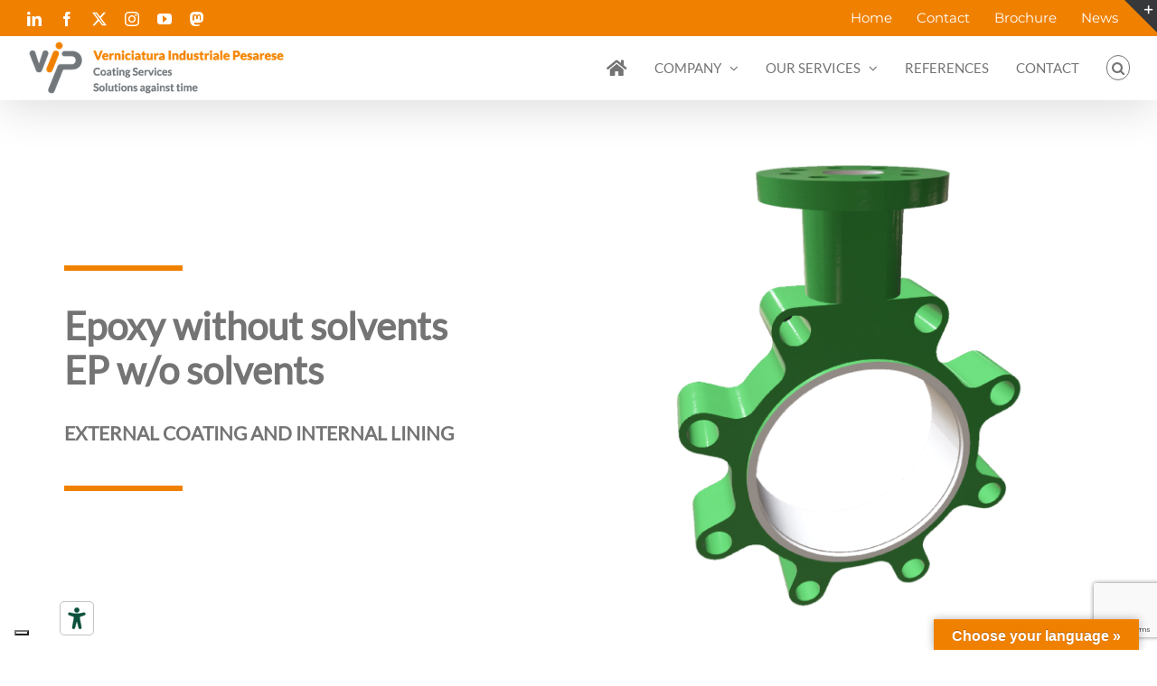

--- FILE ---
content_type: text/html; charset=UTF-8
request_url: https://www.vippesaro.com/services/ep-epoxy-without-solvents
body_size: 32004
content:

<!DOCTYPE html>
<html class="avada-html-layout-wide avada-html-header-position-top avada-is-100-percent-template" lang="it-IT" prefix="og: http://ogp.me/ns# fb: http://ogp.me/ns/fb#">
<head>
	<meta http-equiv="X-UA-Compatible" content="IE=edge" />
	<meta http-equiv="Content-Type" content="text/html; charset=utf-8"/>
	<meta name="viewport" content="width=device-width, initial-scale=1" />
	<meta name='robots' content='index, follow, max-image-preview:large, max-snippet:-1, max-video-preview:-1' />
	<style>img:is([sizes="auto" i], [sizes^="auto," i]) { contain-intrinsic-size: 3000px 1500px }</style>
	
	<!-- This site is optimized with the Yoast SEO Premium plugin v26.6 (Yoast SEO v26.7) - https://yoast.com/wordpress/plugins/seo/ -->
	<title>Epoxy without solvents – EP w/o solvents &#8226; V.I.P. Verniciatura Industriale Pesarese Srl</title>
	<meta name="description" content="Epoxy without solvents is a solvent less coating with a high content of solids. It guarantees high chemical, physical resistance and duration over time." />
	<link rel="canonical" href="https://www.vippesaro.com/services/ep-epoxy-without-solvents" />
	<meta property="og:locale" content="it_IT" />
	<meta property="og:type" content="article" />
	<meta property="og:title" content="Epoxy without solvents – EP w/o solvents" />
	<meta property="og:description" content="Epoxy without solvents is a solvent less coating with a high content of solids. It guarantees high chemical, physical resistance and duration over time." />
	<meta property="og:url" content="https://www.vippesaro.com/services/ep-epoxy-without-solvents" />
	<meta property="og:site_name" content="V.I.P. Verniciatura Industriale Pesarese Srl" />
	<meta property="article:publisher" content="https://www.facebook.com/vippesaro/" />
	<meta property="article:modified_time" content="2023-09-18T13:13:16+00:00" />
	<meta property="og:image" content="https://www.vippesaro.com/wp-content/uploads/2020/05/EPnosolvent_featured.png" />
	<meta property="og:image:width" content="500" />
	<meta property="og:image:height" content="500" />
	<meta property="og:image:type" content="image/png" />
	<meta name="twitter:card" content="summary_large_image" />
	<meta name="twitter:site" content="@vippesaro" />
	<meta name="twitter:label1" content="Tempo di lettura stimato" />
	<meta name="twitter:data1" content="16 minuti" />
	<script type="application/ld+json" class="yoast-schema-graph">{"@context":"https://schema.org","@graph":[{"@type":"WebPage","@id":"https://www.vippesaro.com/services/ep-epoxy-without-solvents","url":"https://www.vippesaro.com/services/ep-epoxy-without-solvents","name":"Epoxy without solvents – EP w/o solvents &#8226; V.I.P. Verniciatura Industriale Pesarese Srl","isPartOf":{"@id":"https://www.vippesaro.com/#website"},"primaryImageOfPage":{"@id":"https://www.vippesaro.com/services/ep-epoxy-without-solvents#primaryimage"},"image":{"@id":"https://www.vippesaro.com/services/ep-epoxy-without-solvents#primaryimage"},"thumbnailUrl":"https://www.vippesaro.com/wp-content/uploads/2020/05/EPnosolvent_featured.png","datePublished":"2020-05-28T10:35:45+00:00","dateModified":"2023-09-18T13:13:16+00:00","description":"Epoxy without solvents is a solvent less coating with a high content of solids. It guarantees high chemical, physical resistance and duration over time.","breadcrumb":{"@id":"https://www.vippesaro.com/services/ep-epoxy-without-solvents#breadcrumb"},"inLanguage":"it-IT","potentialAction":[{"@type":"ReadAction","target":["https://www.vippesaro.com/services/ep-epoxy-without-solvents"]}]},{"@type":"ImageObject","inLanguage":"it-IT","@id":"https://www.vippesaro.com/services/ep-epoxy-without-solvents#primaryimage","url":"https://www.vippesaro.com/wp-content/uploads/2020/05/EPnosolvent_featured.png","contentUrl":"https://www.vippesaro.com/wp-content/uploads/2020/05/EPnosolvent_featured.png","width":500,"height":500,"caption":"CML – Cement Mortar Lining"},{"@type":"BreadcrumbList","@id":"https://www.vippesaro.com/services/ep-epoxy-without-solvents#breadcrumb","itemListElement":[{"@type":"ListItem","position":1,"name":"Home","item":"https://www.vippesaro.com/"},{"@type":"ListItem","position":2,"name":"Portfolio","item":"https://www.vippesaro.com/services"},{"@type":"ListItem","position":3,"name":"Anticorrosive","item":"https://www.vippesaro.com/services-protective-coatings/anticorrosive"},{"@type":"ListItem","position":4,"name":"Epoxy without solvents – EP w/o solvents"}]},{"@type":"WebSite","@id":"https://www.vippesaro.com/#website","url":"https://www.vippesaro.com/","name":"V.I.P. Verniciatura Industriale Pesarese Srl","description":"Coating Services - Solutions against time","publisher":{"@id":"https://www.vippesaro.com/#organization"},"alternateName":"vip pesaro","potentialAction":[{"@type":"SearchAction","target":{"@type":"EntryPoint","urlTemplate":"https://www.vippesaro.com/?s={search_term_string}"},"query-input":{"@type":"PropertyValueSpecification","valueRequired":true,"valueName":"search_term_string"}}],"inLanguage":"it-IT"},{"@type":"Organization","@id":"https://www.vippesaro.com/#organization","name":"V.I.P. Verniciatura Industriale Pesarese Srl","alternateName":"VIP Srl","url":"https://www.vippesaro.com/","logo":{"@type":"ImageObject","inLanguage":"it-IT","@id":"https://www.vippesaro.com/#/schema/logo/image/","url":"https://www.vippesaro.com/wp-content/uploads/2024/06/logo_firma_100x100mm.png","contentUrl":"https://www.vippesaro.com/wp-content/uploads/2024/06/logo_firma_100x100mm.png","width":283,"height":283,"caption":"V.I.P. Verniciatura Industriale Pesarese Srl"},"image":{"@id":"https://www.vippesaro.com/#/schema/logo/image/"},"sameAs":["https://www.facebook.com/vippesaro/","https://x.com/vippesaro","https://mastodon.social/@vippesaro","https://www.linkedin.com/company/vip-verniciatura-industriale-pesarese-srl","https://www.instagram.com/vippesaro/"],"description":"Verniciatura Industriale Pesarese Srl is specialized in industrial paintings, insulating and anticorrosive coatings and linings, mainly in Oil & Gas and Energy sector. Verniciatura Industriale Pesarese Srl is specialized in industrial paintings and insulating and anticorrosive coatings and linings, mainly in Oil & Gas and Energy sector. Our company offers coating excellence against time on custom solutions to always meet customers’ requirements. We select the most suitable coating and the best applicable technique together with the client. Thanks to almost thirty-years experience we constantly develop new products introducing new technologies to obtain impeccable results. We are glad to be in compliance with the standards ISO 9001, ISO 45001, ISO 14001. Our staff always guarantees our clients the best quality, AMPP & FROSIO checked in our professional internal laboratory, we are also proud to have renewed the AMPP QP3 & QP6 certifications.","email":"info@vippesaro.com","telephone":"+39 0721202882","legalName":"V.I.P. Verniciatura Industriale Pesarese Srl","foundingDate":"2004-12-24","vatID":"IT02198710416","taxID":"IT02198710416","duns":"387739167","leiCode":"894500VVJSM4ZWBDKK51","numberOfEmployees":{"@type":"QuantitativeValue","minValue":"11","maxValue":"50"},"publishingPrinciples":"https://www.vippesaro.com/privacy-policy","ethicsPolicy":"https://www.vippesaro.com/integrated-management-system-manual-2","diversityPolicy":"https://www.vippesaro.com/integrated-management-system-manual-2","diversityStaffingReport":"https://www.vippesaro.com/integrated-management-system-manual-2"}]}</script>
	<!-- / Yoast SEO Premium plugin. -->


<link rel='dns-prefetch' href='//embeds.iubenda.com' />
<link rel='dns-prefetch' href='//translate.google.com' />
<link rel="alternate" type="application/rss+xml" title="V.I.P. Verniciatura Industriale Pesarese Srl &raquo; Feed" href="https://www.vippesaro.com/feed" />
<link rel="alternate" type="application/rss+xml" title="V.I.P. Verniciatura Industriale Pesarese Srl &raquo; Feed dei commenti" href="https://www.vippesaro.com/comments/feed" />
								<link rel="icon" href="https://www.vippesaro.com/wp-content/uploads/2016/03/VIP_LOGO_favicon.png" type="image/png" />
		
		
		
									<meta name="description" content="Epoxy without solvents
EP w/o solvents 
EXTERNAL COATING AND INTERNAL LINING      

Epoxy without solvents offered by V.I.P. Pesaro is a solvent less coating with a high content of solids, applicable without primers. Recommended in industrial sectors, where coating is required"/>
				
		<meta property="og:locale" content="it_IT"/>
		<meta property="og:type" content="article"/>
		<meta property="og:site_name" content="V.I.P. Verniciatura Industriale Pesarese Srl"/>
		<meta property="og:title" content="Epoxy without solvents – EP w/o solvents &#8226; V.I.P. Verniciatura Industriale Pesarese Srl"/>
				<meta property="og:description" content="Epoxy without solvents
EP w/o solvents 
EXTERNAL COATING AND INTERNAL LINING      

Epoxy without solvents offered by V.I.P. Pesaro is a solvent less coating with a high content of solids, applicable without primers. Recommended in industrial sectors, where coating is required"/>
				<meta property="og:url" content="https://www.vippesaro.com/services/ep-epoxy-without-solvents"/>
													<meta property="article:modified_time" content="2023-09-18T13:13:16+01:00"/>
											<meta property="og:image" content="https://www.vippesaro.com/wp-content/uploads/2020/05/EPnosolvent_featured.png"/>
		<meta property="og:image:width" content="500"/>
		<meta property="og:image:height" content="500"/>
		<meta property="og:image:type" content="image/png"/>
						<!-- This site uses the Google Analytics by MonsterInsights plugin v9.11.1 - Using Analytics tracking - https://www.monsterinsights.com/ -->
							<script src="//www.googletagmanager.com/gtag/js?id=G-ELZHEPZT0F"  data-cfasync="false" data-wpfc-render="false" type="text/javascript" async></script>
			<script data-cfasync="false" data-wpfc-render="false" type="text/javascript">
				var mi_version = '9.11.1';
				var mi_track_user = true;
				var mi_no_track_reason = '';
								var MonsterInsightsDefaultLocations = {"page_location":"https:\/\/www.vippesaro.com\/services\/ep-epoxy-without-solvents\/"};
								if ( typeof MonsterInsightsPrivacyGuardFilter === 'function' ) {
					var MonsterInsightsLocations = (typeof MonsterInsightsExcludeQuery === 'object') ? MonsterInsightsPrivacyGuardFilter( MonsterInsightsExcludeQuery ) : MonsterInsightsPrivacyGuardFilter( MonsterInsightsDefaultLocations );
				} else {
					var MonsterInsightsLocations = (typeof MonsterInsightsExcludeQuery === 'object') ? MonsterInsightsExcludeQuery : MonsterInsightsDefaultLocations;
				}

								var disableStrs = [
										'ga-disable-G-ELZHEPZT0F',
									];

				/* Function to detect opted out users */
				function __gtagTrackerIsOptedOut() {
					for (var index = 0; index < disableStrs.length; index++) {
						if (document.cookie.indexOf(disableStrs[index] + '=true') > -1) {
							return true;
						}
					}

					return false;
				}

				/* Disable tracking if the opt-out cookie exists. */
				if (__gtagTrackerIsOptedOut()) {
					for (var index = 0; index < disableStrs.length; index++) {
						window[disableStrs[index]] = true;
					}
				}

				/* Opt-out function */
				function __gtagTrackerOptout() {
					for (var index = 0; index < disableStrs.length; index++) {
						document.cookie = disableStrs[index] + '=true; expires=Thu, 31 Dec 2099 23:59:59 UTC; path=/';
						window[disableStrs[index]] = true;
					}
				}

				if ('undefined' === typeof gaOptout) {
					function gaOptout() {
						__gtagTrackerOptout();
					}
				}
								window.dataLayer = window.dataLayer || [];

				window.MonsterInsightsDualTracker = {
					helpers: {},
					trackers: {},
				};
				if (mi_track_user) {
					function __gtagDataLayer() {
						dataLayer.push(arguments);
					}

					function __gtagTracker(type, name, parameters) {
						if (!parameters) {
							parameters = {};
						}

						if (parameters.send_to) {
							__gtagDataLayer.apply(null, arguments);
							return;
						}

						if (type === 'event') {
														parameters.send_to = monsterinsights_frontend.v4_id;
							var hookName = name;
							if (typeof parameters['event_category'] !== 'undefined') {
								hookName = parameters['event_category'] + ':' + name;
							}

							if (typeof MonsterInsightsDualTracker.trackers[hookName] !== 'undefined') {
								MonsterInsightsDualTracker.trackers[hookName](parameters);
							} else {
								__gtagDataLayer('event', name, parameters);
							}
							
						} else {
							__gtagDataLayer.apply(null, arguments);
						}
					}

					__gtagTracker('js', new Date());
					__gtagTracker('set', {
						'developer_id.dZGIzZG': true,
											});
					if ( MonsterInsightsLocations.page_location ) {
						__gtagTracker('set', MonsterInsightsLocations);
					}
										__gtagTracker('config', 'G-ELZHEPZT0F', {"forceSSL":"true","link_attribution":"true"} );
										window.gtag = __gtagTracker;										(function () {
						/* https://developers.google.com/analytics/devguides/collection/analyticsjs/ */
						/* ga and __gaTracker compatibility shim. */
						var noopfn = function () {
							return null;
						};
						var newtracker = function () {
							return new Tracker();
						};
						var Tracker = function () {
							return null;
						};
						var p = Tracker.prototype;
						p.get = noopfn;
						p.set = noopfn;
						p.send = function () {
							var args = Array.prototype.slice.call(arguments);
							args.unshift('send');
							__gaTracker.apply(null, args);
						};
						var __gaTracker = function () {
							var len = arguments.length;
							if (len === 0) {
								return;
							}
							var f = arguments[len - 1];
							if (typeof f !== 'object' || f === null || typeof f.hitCallback !== 'function') {
								if ('send' === arguments[0]) {
									var hitConverted, hitObject = false, action;
									if ('event' === arguments[1]) {
										if ('undefined' !== typeof arguments[3]) {
											hitObject = {
												'eventAction': arguments[3],
												'eventCategory': arguments[2],
												'eventLabel': arguments[4],
												'value': arguments[5] ? arguments[5] : 1,
											}
										}
									}
									if ('pageview' === arguments[1]) {
										if ('undefined' !== typeof arguments[2]) {
											hitObject = {
												'eventAction': 'page_view',
												'page_path': arguments[2],
											}
										}
									}
									if (typeof arguments[2] === 'object') {
										hitObject = arguments[2];
									}
									if (typeof arguments[5] === 'object') {
										Object.assign(hitObject, arguments[5]);
									}
									if ('undefined' !== typeof arguments[1].hitType) {
										hitObject = arguments[1];
										if ('pageview' === hitObject.hitType) {
											hitObject.eventAction = 'page_view';
										}
									}
									if (hitObject) {
										action = 'timing' === arguments[1].hitType ? 'timing_complete' : hitObject.eventAction;
										hitConverted = mapArgs(hitObject);
										__gtagTracker('event', action, hitConverted);
									}
								}
								return;
							}

							function mapArgs(args) {
								var arg, hit = {};
								var gaMap = {
									'eventCategory': 'event_category',
									'eventAction': 'event_action',
									'eventLabel': 'event_label',
									'eventValue': 'event_value',
									'nonInteraction': 'non_interaction',
									'timingCategory': 'event_category',
									'timingVar': 'name',
									'timingValue': 'value',
									'timingLabel': 'event_label',
									'page': 'page_path',
									'location': 'page_location',
									'title': 'page_title',
									'referrer' : 'page_referrer',
								};
								for (arg in args) {
																		if (!(!args.hasOwnProperty(arg) || !gaMap.hasOwnProperty(arg))) {
										hit[gaMap[arg]] = args[arg];
									} else {
										hit[arg] = args[arg];
									}
								}
								return hit;
							}

							try {
								f.hitCallback();
							} catch (ex) {
							}
						};
						__gaTracker.create = newtracker;
						__gaTracker.getByName = newtracker;
						__gaTracker.getAll = function () {
							return [];
						};
						__gaTracker.remove = noopfn;
						__gaTracker.loaded = true;
						window['__gaTracker'] = __gaTracker;
					})();
									} else {
										console.log("");
					(function () {
						function __gtagTracker() {
							return null;
						}

						window['__gtagTracker'] = __gtagTracker;
						window['gtag'] = __gtagTracker;
					})();
									}
			</script>
							<!-- / Google Analytics by MonsterInsights -->
		<link rel='stylesheet' id='google-language-translator-css' href='https://www.vippesaro.com/wp-content/plugins/google-language-translator/css/style.css?ver=6.0.20' type='text/css' media='' />
<link rel='stylesheet' id='glt-toolbar-styles-css' href='https://www.vippesaro.com/wp-content/plugins/google-language-translator/css/toolbar.css?ver=6.0.20' type='text/css' media='' />
<link rel='stylesheet' id='wp-components-css' href='https://www.vippesaro.com/wp-includes/css/dist/components/style.min.css?ver=6.8.3' type='text/css' media='all' />
<link rel='stylesheet' id='godaddy-styles-css' href='https://www.vippesaro.com/wp-content/mu-plugins/vendor/wpex/godaddy-launch/includes/Dependencies/GoDaddy/Styles/build/latest.css?ver=2.0.2' type='text/css' media='all' />
<link rel='stylesheet' id='fusion-dynamic-css-css' href='https://www.vippesaro.com/wp-content/uploads/fusion-styles/6f43a1153c0daa84a23ba7e3baaf9ef5.min.css?ver=3.14.2' type='text/css' media='all' />
<script  type="text/javascript" class=" _iub_cs_skip" type="text/javascript" src="//embeds.iubenda.com/widgets/7a2e8f58-6db6-11ee-8bfc-5ad8d8c564c0.js?ver=3.12.5" id="iubenda-head-scripts-0-js"></script>
<script type="text/javascript" src="https://www.vippesaro.com/wp-content/plugins/google-analytics-for-wordpress/assets/js/frontend-gtag.min.js?ver=9.11.1" id="monsterinsights-frontend-script-js" async="async" data-wp-strategy="async"></script>
<script data-cfasync="false" data-wpfc-render="false" type="text/javascript" id='monsterinsights-frontend-script-js-extra'>/* <![CDATA[ */
var monsterinsights_frontend = {"js_events_tracking":"true","download_extensions":"doc,pdf,ppt,zip,xls,docx,pptx,xlsx","inbound_paths":"[{\"path\":\"\\\/go\\\/\",\"label\":\"affiliate\"},{\"path\":\"\\\/recommend\\\/\",\"label\":\"affiliate\"}]","home_url":"https:\/\/www.vippesaro.com","hash_tracking":"false","v4_id":"G-ELZHEPZT0F"};/* ]]> */
</script>
<script type="text/javascript" src="https://www.vippesaro.com/wp-includes/js/jquery/jquery.min.js?ver=3.7.1" id="jquery-core-js"></script>
<link rel="https://api.w.org/" href="https://www.vippesaro.com/wp-json/" /><link rel="alternate" title="JSON" type="application/json" href="https://www.vippesaro.com/wp-json/wp/v2/avada_portfolio/13944" /><link rel="EditURI" type="application/rsd+xml" title="RSD" href="https://www.vippesaro.com/xmlrpc.php?rsd" />
<meta name="generator" content="WordPress 6.8.3" />
<link rel='shortlink' href='https://www.vippesaro.com/?p=13944' />
<link rel="alternate" title="oEmbed (JSON)" type="application/json+oembed" href="https://www.vippesaro.com/wp-json/oembed/1.0/embed?url=https%3A%2F%2Fwww.vippesaro.com%2Fservices%2Fep-epoxy-without-solvents" />
<link rel="alternate" title="oEmbed (XML)" type="text/xml+oembed" href="https://www.vippesaro.com/wp-json/oembed/1.0/embed?url=https%3A%2F%2Fwww.vippesaro.com%2Fservices%2Fep-epoxy-without-solvents&#038;format=xml" />
		<script type="text/javascript">
			//<![CDATA[
			var show_msg = '0';
			if (show_msg !== '0') {
				var options = {view_src: "View Source is disabled!", inspect_elem: "Inspect Element is disabled!", right_click: "Right click is disabled!", copy_cut_paste_content: "Cut/Copy/Paste is disabled!", image_drop: "Image Drag-n-Drop is disabled!" }
			} else {
				var options = '';
			}

         	function nocontextmenu(e) { return false; }
         	document.oncontextmenu = nocontextmenu;
         	document.ondragstart = function() { return false;}

			document.onmousedown = function (event) {
				event = (event || window.event);
				if (event.keyCode === 123) {
					if (show_msg !== '0') {show_toast('inspect_elem');}
					return false;
				}
			}
			document.onkeydown = function (event) {
				event = (event || window.event);
				//alert(event.keyCode);   return false;
				if (event.keyCode === 123 ||
						event.ctrlKey && event.shiftKey && event.keyCode === 73 ||
						event.ctrlKey && event.shiftKey && event.keyCode === 75) {
					if (show_msg !== '0') {show_toast('inspect_elem');}
					return false;
				}
				if (event.ctrlKey && event.keyCode === 85) {
					if (show_msg !== '0') {show_toast('view_src');}
					return false;
				}
			}
			function addMultiEventListener(element, eventNames, listener) {
				var events = eventNames.split(' ');
				for (var i = 0, iLen = events.length; i < iLen; i++) {
					element.addEventListener(events[i], function (e) {
						e.preventDefault();
						if (show_msg !== '0') {
							show_toast(listener);
						}
					});
				}
			}
			addMultiEventListener(document, 'contextmenu', 'right_click');
			addMultiEventListener(document, 'cut copy paste print', 'copy_cut_paste_content');
			addMultiEventListener(document, 'drag drop', 'image_drop');
			function show_toast(text) {
				var x = document.getElementById("amm_drcfw_toast_msg");
				x.innerHTML = eval('options.' + text);
				x.className = "show";
				setTimeout(function () {
					x.className = x.className.replace("show", "")
				}, 3000);
			}
		//]]>
		</script>
		<style type="text/css">body * :not(input):not(textarea){user-select:none !important; -webkit-touch-callout: none !important;  -webkit-user-select: none !important; -moz-user-select:none !important; -khtml-user-select:none !important; -ms-user-select: none !important;}#amm_drcfw_toast_msg{visibility:hidden;min-width:250px;margin-left:-125px;background-color:#333;color:#fff;text-align:center;border-radius:2px;padding:16px;position:fixed;z-index:999;left:50%;bottom:30px;font-size:17px}#amm_drcfw_toast_msg.show{visibility:visible;-webkit-animation:fadein .5s,fadeout .5s 2.5s;animation:fadein .5s,fadeout .5s 2.5s}@-webkit-keyframes fadein{from{bottom:0;opacity:0}to{bottom:30px;opacity:1}}@keyframes fadein{from{bottom:0;opacity:0}to{bottom:30px;opacity:1}}@-webkit-keyframes fadeout{from{bottom:30px;opacity:1}to{bottom:0;opacity:0}}@keyframes fadeout{from{bottom:30px;opacity:1}to{bottom:0;opacity:0}}</style>
		<style>p.hello{font-size:12px;color:darkgray;}#google_language_translator,#flags{text-align:left;}#google_language_translator{clear:both;}#flags{width:165px;}#flags a{display:inline-block;margin-right:2px;}#google_language_translator a{display:none!important;}div.skiptranslate.goog-te-gadget{display:inline!important;}.goog-te-gadget{color:transparent!important;}.goog-te-gadget{font-size:0px!important;}.goog-branding{display:none;}.goog-tooltip{display: none!important;}.goog-tooltip:hover{display: none!important;}.goog-text-highlight{background-color:transparent!important;border:none!important;box-shadow:none!important;}#google_language_translator select.goog-te-combo{color:#32373c;}div.skiptranslate{display:none!important;}body{top:0px!important;}#goog-gt-{display:none!important;}font font{background-color:transparent!important;box-shadow:none!important;position:initial!important;}#glt-translate-trigger > span{color:#ffffff;}#glt-translate-trigger{background:#f08100;}.goog-te-gadget .goog-te-combo{width:200px;}</style><meta name="generator" content="performance-lab 4.0.1; plugins: embed-optimizer, image-prioritizer, webp-uploads">
<meta name="generator" content="webp-uploads 2.6.1">
<style type="text/css" id="css-fb-visibility">@media screen and (max-width: 640px){.fusion-no-small-visibility{display:none !important;}body .sm-text-align-center{text-align:center !important;}body .sm-text-align-left{text-align:left !important;}body .sm-text-align-right{text-align:right !important;}body .sm-text-align-justify{text-align:justify !important;}body .sm-flex-align-center{justify-content:center !important;}body .sm-flex-align-flex-start{justify-content:flex-start !important;}body .sm-flex-align-flex-end{justify-content:flex-end !important;}body .sm-mx-auto{margin-left:auto !important;margin-right:auto !important;}body .sm-ml-auto{margin-left:auto !important;}body .sm-mr-auto{margin-right:auto !important;}body .fusion-absolute-position-small{position:absolute;width:100%;}.awb-sticky.awb-sticky-small{ position: sticky; top: var(--awb-sticky-offset,0); }}@media screen and (min-width: 641px) and (max-width: 1024px){.fusion-no-medium-visibility{display:none !important;}body .md-text-align-center{text-align:center !important;}body .md-text-align-left{text-align:left !important;}body .md-text-align-right{text-align:right !important;}body .md-text-align-justify{text-align:justify !important;}body .md-flex-align-center{justify-content:center !important;}body .md-flex-align-flex-start{justify-content:flex-start !important;}body .md-flex-align-flex-end{justify-content:flex-end !important;}body .md-mx-auto{margin-left:auto !important;margin-right:auto !important;}body .md-ml-auto{margin-left:auto !important;}body .md-mr-auto{margin-right:auto !important;}body .fusion-absolute-position-medium{position:absolute;width:100%;}.awb-sticky.awb-sticky-medium{ position: sticky; top: var(--awb-sticky-offset,0); }}@media screen and (min-width: 1025px){.fusion-no-large-visibility{display:none !important;}body .lg-text-align-center{text-align:center !important;}body .lg-text-align-left{text-align:left !important;}body .lg-text-align-right{text-align:right !important;}body .lg-text-align-justify{text-align:justify !important;}body .lg-flex-align-center{justify-content:center !important;}body .lg-flex-align-flex-start{justify-content:flex-start !important;}body .lg-flex-align-flex-end{justify-content:flex-end !important;}body .lg-mx-auto{margin-left:auto !important;margin-right:auto !important;}body .lg-ml-auto{margin-left:auto !important;}body .lg-mr-auto{margin-right:auto !important;}body .fusion-absolute-position-large{position:absolute;width:100%;}.awb-sticky.awb-sticky-large{ position: sticky; top: var(--awb-sticky-offset,0); }}</style><meta data-od-replaced-content="optimization-detective 1.0.0-beta4" name="generator" content="optimization-detective 1.0.0-beta4; url_metric_groups={0:empty, 480:empty, 600:empty, 782:populated}">
<meta name="generator" content="embed-optimizer 1.0.0-beta3">
<meta name="generator" content="image-prioritizer 1.0.0-beta3">
		<script type="text/javascript">
			var doc = document.documentElement;
			doc.setAttribute( 'data-useragent', navigator.userAgent );
		</script>
		
	<link data-od-added-tag rel="preload" fetchpriority="high" as="image" href="https://www.vippesaro.com/wp-content/uploads/2020/06/LOGO-VIP-286x60-1.png" imagesrcset="https://www.vippesaro.com/wp-content/uploads/2020/06/LOGO-VIP-286x60-1.png 1x, https://www.vippesaro.com/wp-content/uploads/2020/06/LOGO-VIP-573x120-1.png 2x" media="screen and (782px &lt; width)">
</head>

<body class="wp-singular avada_portfolio-template-default single single-avada_portfolio postid-13944 single-format-standard wp-theme-Avada fusion-image-hovers fusion-pagination-sizing fusion-button_type-flat fusion-button_span-no fusion-button_gradient-linear avada-image-rollover-circle-no avada-image-rollover-yes avada-image-rollover-direction-fade fusion-has-button-gradient fusion-body ltr fusion-sticky-header no-mobile-slidingbar fusion-disable-outline fusion-sub-menu-fade mobile-logo-pos-left layout-wide-mode avada-has-boxed-modal-shadow-none layout-scroll-offset-full avada-has-zero-margin-offset-top fusion-top-header menu-text-align-center mobile-menu-design-modern fusion-show-pagination-text fusion-header-layout-v3 avada-responsive avada-footer-fx-none avada-menu-highlight-style-textcolor fusion-search-form-classic fusion-main-menu-search-overlay fusion-avatar-square avada-sticky-shrinkage avada-dropdown-styles avada-blog-layout-medium avada-blog-archive-layout-medium avada-header-shadow-yes avada-menu-icon-position-right avada-has-megamenu-shadow fusion-has-main-nav-icon-circle avada-has-header-100-width avada-has-pagetitle-100-width avada-has-pagetitle-bg-full avada-has-pagetitle-bg-parallax avada-has-mobile-menu-search avada-has-main-nav-search-icon avada-has-100-footer avada-has-titlebar-hide avada-header-border-color-full-transparent avada-has-slidingbar-widgets avada-has-slidingbar-position-top avada-slidingbar-toggle-style-triangle avada-has-slidingbar-sticky avada-has-pagination-padding avada-flyout-menu-direction-fade avada-ec-views-v1" data-awb-post-id="13944">
		<a class="skip-link screen-reader-text" href="#content">Salta al contenuto</a>

	<div id="boxed-wrapper">
		
		<div id="wrapper" class="fusion-wrapper">
			<div id="home" style="position:relative;top:-1px;"></div>
							
					
			<header class="fusion-header-wrapper fusion-header-shadow">
				<div class="fusion-header-v3 fusion-logo-alignment fusion-logo-left fusion-sticky-menu-1 fusion-sticky-logo-1 fusion-mobile-logo-1  fusion-mobile-menu-design-modern">
					
<div class="fusion-secondary-header">
	<div class="fusion-row">
					<div class="fusion-alignleft">
				<div class="fusion-social-links-header"><div class="fusion-social-networks"><div class="fusion-social-networks-wrapper"><a  class="fusion-social-network-icon fusion-tooltip fusion-linkedin awb-icon-linkedin" style data-placement="bottom" data-title="LinkedIn" data-toggle="tooltip" title="LinkedIn" href="https://www.linkedin.com/in/pietro-viganò-75235047" target="_blank" rel="noopener noreferrer"><span class="screen-reader-text">LinkedIn</span></a><a  class="fusion-social-network-icon fusion-tooltip fusion-facebook awb-icon-facebook" style data-placement="bottom" data-title="Facebook" data-toggle="tooltip" title="Facebook" href="https://www.facebook.com/vippesaro/" target="_blank" rel="noreferrer"><span class="screen-reader-text">Facebook</span></a><a  class="fusion-social-network-icon fusion-tooltip fusion-twitter awb-icon-twitter" style data-placement="bottom" data-title="X" data-toggle="tooltip" title="X" href="https://www.twitter.com/vippesaro/" target="_blank" rel="noopener noreferrer"><span class="screen-reader-text">X</span></a><a  class="fusion-social-network-icon fusion-tooltip fusion-instagram awb-icon-instagram" style data-placement="bottom" data-title="Instagram" data-toggle="tooltip" title="Instagram" href="https://www.instagram.com/vippesaro/" target="_blank" rel="noopener noreferrer"><span class="screen-reader-text">Instagram</span></a><a  class="fusion-social-network-icon fusion-tooltip fusion-youtube awb-icon-youtube" style data-placement="bottom" data-title="YouTube" data-toggle="tooltip" title="YouTube" href="https://www.youtube.com/channel/UCniMTLbFnBLMF2PXqintPyw" target="_blank" rel="noopener noreferrer"><span class="screen-reader-text">YouTube</span></a><a  class="fusion-social-network-icon fusion-tooltip fusion-mastodon awb-icon-mastodon" style data-placement="bottom" data-title="Mastodon" data-toggle="tooltip" title="Mastodon" href="https://mastodon.social/@vippesaro" target="_blank" rel="noopener noreferrer"><span class="screen-reader-text">Mastodon</span></a></div></div></div>			</div>
							<div class="fusion-alignright">
				<nav class="fusion-secondary-menu" role="navigation" aria-label="Menu Secondario"><ul id="menu-top-menu" class="menu"><li  id="menu-item-13850"  class="menu-item menu-item-type-post_type menu-item-object-page menu-item-home menu-item-13850"  data-item-id="13850"><a  href="https://www.vippesaro.com/" class="fusion-textcolor-highlight"><span class="menu-text">Home</span></a></li><li  id="menu-item-13851"  class="menu-item menu-item-type-post_type menu-item-object-page menu-item-13851"  data-item-id="13851"><a  href="https://www.vippesaro.com/contact" class="fusion-textcolor-highlight"><span class="menu-text">Contact</span></a></li><li  id="menu-item-13852"  class="menu-item menu-item-type-custom menu-item-object-custom menu-item-13852"  data-item-id="13852"><a  href="https://www.vippesaro.com/wp-content/uploads/2020/07/VIP_brochure_2020_PDF-1.pdf" class="fusion-textcolor-highlight"><span class="menu-text">Brochure</span></a></li><li  id="menu-item-13854"  class="menu-item menu-item-type-post_type menu-item-object-page current_page_parent menu-item-13854"  data-item-id="13854"><a  href="https://www.vippesaro.com/news" class="fusion-textcolor-highlight"><span class="menu-text">News</span></a></li></ul></nav><nav class="fusion-mobile-nav-holder fusion-mobile-menu-text-align-center" aria-label="Menu Mobile Secondario"></nav>			</div>
			</div>
</div>
<div class="fusion-header-sticky-height"></div>
<div class="fusion-header">
	<div class="fusion-row">
					<div class="fusion-logo" data-margin-top="5px" data-margin-bottom="5px" data-margin-left="" data-margin-right="">
			<a class="fusion-logo-link"  href="https://www.vippesaro.com/" >

						<!-- standard logo -->
			<img data-od-xpath="/HTML/BODY/DIV[@id=&#039;boxed-wrapper&#039;]/*[1][self::DIV]/*[2][self::HEADER]/*[1][self::DIV]/*[3][self::DIV]/*[1][self::DIV]/*[1][self::DIV]/*[1][self::A]/*[1][self::IMG]" src="https://www.vippesaro.com/wp-content/uploads/2020/06/LOGO-VIP-286x60-1.png" srcset="https://www.vippesaro.com/wp-content/uploads/2020/06/LOGO-VIP-286x60-1.png 1x, https://www.vippesaro.com/wp-content/uploads/2020/06/LOGO-VIP-573x120-1.png 2x" width="286" height="60" style="max-height:60px;height:auto;" alt="V.I.P. Verniciatura Industriale Pesarese Srl Logo" data-retina_logo_url="https://www.vippesaro.com/wp-content/uploads/2020/06/LOGO-VIP-573x120-1.png" class="fusion-standard-logo" />

											<!-- mobile logo -->
				<img data-od-xpath="/HTML/BODY/DIV[@id=&#039;boxed-wrapper&#039;]/*[1][self::DIV]/*[2][self::HEADER]/*[1][self::DIV]/*[3][self::DIV]/*[1][self::DIV]/*[1][self::DIV]/*[1][self::A]/*[2][self::IMG]" src="https://www.vippesaro.com/wp-content/uploads/2020/06/LOGO-VIP-286x60-1.png" srcset="https://www.vippesaro.com/wp-content/uploads/2020/06/LOGO-VIP-286x60-1.png 1x, https://www.vippesaro.com/wp-content/uploads/2020/06/LOGO-VIP-573x120-1.png 2x" width="286" height="60" style="max-height:60px;height:auto;" alt="V.I.P. Verniciatura Industriale Pesarese Srl Logo" data-retina_logo_url="https://www.vippesaro.com/wp-content/uploads/2020/06/LOGO-VIP-573x120-1.png" class="fusion-mobile-logo" />
			
											<!-- sticky header logo -->
				<img data-od-xpath="/HTML/BODY/DIV[@id=&#039;boxed-wrapper&#039;]/*[1][self::DIV]/*[2][self::HEADER]/*[1][self::DIV]/*[3][self::DIV]/*[1][self::DIV]/*[1][self::DIV]/*[1][self::A]/*[3][self::IMG]" src="https://www.vippesaro.com/wp-content/uploads/2020/06/LOGO-VIP-286x60-1.png" srcset="https://www.vippesaro.com/wp-content/uploads/2020/06/LOGO-VIP-286x60-1.png 1x, https://www.vippesaro.com/wp-content/uploads/2020/06/LOGO-VIP-573x120-1.png 2x" width="286" height="60" style="max-height:60px;height:auto;" alt="V.I.P. Verniciatura Industriale Pesarese Srl Logo" data-retina_logo_url="https://www.vippesaro.com/wp-content/uploads/2020/06/LOGO-VIP-573x120-1.png" class="fusion-sticky-logo" />
					</a>
		</div>		<nav class="fusion-main-menu" aria-label="Menu Principale"><div class="fusion-overlay-search">		<form role="search" class="searchform fusion-search-form  fusion-search-form-classic" method="get" action="https://www.vippesaro.com/">
			<div class="fusion-search-form-content">

				
				<div class="fusion-search-field search-field">
					<label><span class="screen-reader-text">Cerca per:</span>
													<input type="search" value="" name="s" class="s" placeholder="Cerca..." required aria-required="true" aria-label="Cerca..."/>
											</label>
				</div>
				<div class="fusion-search-button search-button">
					<input type="submit" class="fusion-search-submit searchsubmit" aria-label="Cerca" value="&#xf002;" />
									</div>

				
			</div>


			
		</form>
		<div class="fusion-search-spacer"></div><a href="#" role="button" aria-label="Close Search" class="fusion-close-search"></a></div><ul id="menu-menu-principale" class="fusion-menu"><li  id="menu-item-11001"  class="menu-item menu-item-type-post_type menu-item-object-page menu-item-home menu-item-11001"  data-item-id="11001"><a  href="https://www.vippesaro.com/" class="fusion-icon-only-link fusion-flex-link fusion-textcolor-highlight"><span class="menu-text"><span class="menu-title">HOME</span></span><span class="fusion-megamenu-icon"><i class="glyphicon fa-home fas" aria-hidden="true"></i></span></a></li><li  id="menu-item-15119"  class="menu-item menu-item-type-custom menu-item-object-custom menu-item-has-children menu-item-15119 fusion-megamenu-menu "  data-item-id="15119"><a  href="https://vippesaro.com/#about" class="fusion-textcolor-highlight"><span class="menu-text">COMPANY</span> <span class="fusion-caret"><i class="fusion-dropdown-indicator" aria-hidden="true"></i></span></a><div class="fusion-megamenu-wrapper fusion-columns-2 columns-per-row-2 columns-6 col-span-12 fusion-megamenu-fullwidth"><div class="row"><div class="fusion-megamenu-holder lazyload" style="width:100vw;" data-width="100vw"><ul class="fusion-megamenu fusion-megamenu-border"><li  id="menu-item-14329"  class="menu-item menu-item-type-post_type menu-item-object-page menu-item-14329 fusion-megamenu-submenu fusion-megamenu-submenu-notitle menu-item-has-link fusion-megamenu-columns-2 col-lg-6 col-md-6 col-sm-6" ><a class="awb-justify-title fusion-megamenu-title-disabled" href="https://www.vippesaro.com/certifications"><span><span class="fusion-megamenu-bullet"></span>CERTIFICATIONS</span></a></li><li  id="menu-item-15213"  class="menu-item menu-item-type-custom menu-item-object-custom menu-item-15213 fusion-megamenu-submenu fusion-megamenu-submenu-notitle menu-item-has-link fusion-megamenu-columns-2 col-lg-6 col-md-6 col-sm-6" ><a class="awb-justify-title fusion-megamenu-title-disabled" href="https://www.vippesaro.com/news/sspc-certified-contractor"><span><span class="fusion-megamenu-bullet"></span>AMPP QP3 &#038; QP6 CERTIFICATION</span></a></li></ul><ul class="fusion-megamenu fusion-megamenu-row-2 fusion-megamenu-row-columns-2 fusion-megamenu-border"><li  id="menu-item-13965"  class="menu-item menu-item-type-custom menu-item-object-custom menu-item-13965 fusion-megamenu-submenu fusion-megamenu-submenu-notitle menu-item-has-link fusion-megamenu-columns-2 col-lg-6 col-md-6 col-sm-6" ><a class="awb-justify-title fusion-megamenu-title-disabled" href="https://www.vippesaro.com/our-laboratory"><span><span class="fusion-megamenu-bullet"></span>OUR LABORATORY</span></a></li><li  id="menu-item-13877"  class="menu-item menu-item-type-custom menu-item-object-custom menu-item-13877 fusion-megamenu-submenu fusion-megamenu-submenu-notitle menu-item-has-link fusion-megamenu-columns-2 col-lg-6 col-md-6 col-sm-6" ><a class="awb-justify-title fusion-megamenu-title-disabled" href="https://www.vippesaro.com/wp-content/uploads/2020/07/VIP_brochure_2020_PDF-1.pdf"><span><span class="fusion-megamenu-bullet"></span>BROCHURE</span></a></li></ul><ul class="fusion-megamenu fusion-megamenu-row-3 fusion-megamenu-row-columns-2"><li  id="menu-item-14836"  class="menu-item menu-item-type-post_type menu-item-object-page menu-item-14836 fusion-megamenu-submenu fusion-megamenu-submenu-notitle menu-item-has-link fusion-megamenu-columns-2 col-lg-6 col-md-6 col-sm-6" ><a class="awb-justify-title fusion-megamenu-title-disabled" href="https://www.vippesaro.com/safety-induction-en"><span><span class="fusion-megamenu-bullet"></span>SAFETY INDUCTION</span></a></li><li  id="menu-item-15153"  class="menu-item menu-item-type-post_type menu-item-object-page menu-item-15153 fusion-megamenu-submenu fusion-megamenu-submenu-notitle menu-item-has-link fusion-megamenu-columns-2 col-lg-6 col-md-6 col-sm-6" ><a class="awb-justify-title fusion-megamenu-title-disabled" href="https://www.vippesaro.com/integrated-management-system-manual-2"><span><span class="fusion-megamenu-bullet"></span>INTEGRATED MANAGEMENT SYSTEM MANUAL</span></a></li></ul></div><div style="clear:both;"></div></div></div></li><li  id="menu-item-14731"  class="menu-item menu-item-type-custom menu-item-object-custom current-menu-ancestor menu-item-has-children menu-item-14731 fusion-megamenu-menu "  data-item-id="14731"><a  href="#" class="fusion-textcolor-highlight"><span class="menu-text">OUR SERVICES</span> <span class="fusion-caret"><i class="fusion-dropdown-indicator" aria-hidden="true"></i></span></a><div class="fusion-megamenu-wrapper fusion-columns-3 columns-per-row-3 columns-3 col-span-12 fusion-megamenu-fullwidth"><div class="row"><div class="fusion-megamenu-holder lazyload" style="width:100vw;" data-width="100vw"><ul class="fusion-megamenu"><li  id="menu-item-13871"  class="menu-item menu-item-type-custom menu-item-object-custom current-menu-ancestor current-menu-parent menu-item-has-children menu-item-13871 fusion-megamenu-submenu menu-item-has-link fusion-megamenu-columns-3 col-lg-4 col-md-4 col-sm-4" ><div class='fusion-megamenu-title'><a class="awb-justify-title" href="https://www.vippesaro.com/services">SERVICES</a></div><ul class="sub-menu"><li  id="menu-item-14065"  class="menu-item menu-item-type-custom menu-item-object-custom menu-item-14065" ><a  href="https://www.vippesaro.com/services/fbe-fusion-bonded-epoxy" class="fusion-textcolor-highlight"><span><span class="fusion-megamenu-bullet"></span>FBE &#8211; FUSION BONDED EPOXY</span></a></li><li  id="menu-item-14066"  class="menu-item menu-item-type-custom menu-item-object-custom menu-item-14066" ><a  href="https://www.vippesaro.com/services/3lpe-three-layer-polyethylene" class="fusion-textcolor-highlight"><span><span class="fusion-megamenu-bullet"></span>3LPE – THREE LAYER POLYETHILENE</span></a></li><li  id="menu-item-14067"  class="menu-item menu-item-type-custom menu-item-object-custom menu-item-14067" ><a  href="https://www.vippesaro.com/services/3lpp-triple-layer-polypropylene" class="fusion-textcolor-highlight"><span><span class="fusion-megamenu-bullet"></span>3LPP – TRIPLE LAYER POLYPROPYLENE</span></a></li><li  id="menu-item-14146"  class="menu-item menu-item-type-custom menu-item-object-custom menu-item-14146" ><a  href="https://www.vippesaro.com/services/tsc-metallizing-thermal-spray-coating" class="fusion-textcolor-highlight"><span><span class="fusion-megamenu-bullet"></span>THERMAL SPRAYING METALLIZING</span></a></li><li  id="menu-item-14089"  class="menu-item menu-item-type-custom menu-item-object-custom menu-item-14089" ><a  href="https://www.vippesaro.com/services/pu-polyurethane-without-solvents" class="fusion-textcolor-highlight"><span><span class="fusion-megamenu-bullet"></span>POLYURETHANE WITHOUT SOLVENTS</span></a></li><li  id="menu-item-14312"  class="menu-item menu-item-type-custom menu-item-object-custom current-menu-item menu-item-14312" ><a  href="https://www.vippesaro.com/services/ep-epoxy-without-solvents" class="fusion-textcolor-highlight"><span><span class="fusion-megamenu-bullet"></span>EP EPOXY WITHOUT SOLVENTS</span></a></li><li  id="menu-item-14311"  class="menu-item menu-item-type-custom menu-item-object-custom menu-item-14311" ><a  href="https://www.vippesaro.com/services/lf-epoxy-antifriction" class="fusion-textcolor-highlight"><span><span class="fusion-megamenu-bullet"></span>LF ANTIFRICTION EPOXY</span></a></li><li  id="menu-item-271"  class="menu-item menu-item-type-custom menu-item-object-custom menu-item-271" ><a  href="https://www.vippesaro.com/services/pu-m-polyurethane-mortar" class="fusion-textcolor-highlight"><span><span class="fusion-megamenu-bullet"></span>PU-M &#8211; POLYURETHANE MORTAR</span></a></li><li  id="menu-item-859"  class="menu-item menu-item-type-custom menu-item-object-custom menu-item-859" ><a  href="https://www.vippesaro.com/services/polyurethane-foam-pu-foam" class="fusion-textcolor-highlight"><span><span class="fusion-megamenu-bullet"></span>PU FOAM &#8211; POLYURETHANE FOAM</span></a></li><li  id="menu-item-869"  class="menu-item menu-item-type-custom menu-item-object-custom menu-item-869" ><a  href="https://www.vippesaro.com/services/ceramic-lining" class="fusion-textcolor-highlight"><span><span class="fusion-megamenu-bullet"></span>CERAMIC COATINGS AND LININGS</span></a></li><li  id="menu-item-873"  class="menu-item menu-item-type-custom menu-item-object-custom menu-item-873" ><a  href="https://www.vippesaro.com/services/fspp-flame-spray-polypropylene" class="fusion-textcolor-highlight"><span><span class="fusion-megamenu-bullet"></span>FSPP &#8211; FLAME SPRAY POLYPROPYLENE</span></a></li><li  id="menu-item-14106"  class="menu-item menu-item-type-custom menu-item-object-custom menu-item-14106" ><a  href="https://www.vippesaro.com/services/fspe-flame-spray-polyethylene" class="fusion-textcolor-highlight"><span><span class="fusion-megamenu-bullet"></span>FSPE &#8211; FLAME SPRAY POLYETHYLENE</span></a></li><li  id="menu-item-866"  class="menu-item menu-item-type-custom menu-item-object-custom menu-item-866" ><a  href="https://www.vippesaro.com/services/tape" class="fusion-textcolor-highlight"><span><span class="fusion-megamenu-bullet"></span>TAPE</span></a></li><li  id="menu-item-266"  class="menu-item menu-item-type-custom menu-item-object-custom menu-item-266" ><a  href="https://www.vippesaro.com/services/cml-cement-mortar-lining" class="fusion-textcolor-highlight"><span><span class="fusion-megamenu-bullet"></span>CML &#8211; CEMENT MORTAR LINING</span></a></li><li  id="menu-item-1086"  class="menu-item menu-item-type-custom menu-item-object-custom menu-item-1086" ><a  href="https://www.vippesaro.com/services/fjc-field-joint-coating" class="fusion-textcolor-highlight"><span><span class="fusion-megamenu-bullet"></span>FJC &#8211; FIELD JOINT COATING</span></a></li><li  id="menu-item-15012"  class="menu-item menu-item-type-custom menu-item-object-custom menu-item-15012" ><a  href="https://www.vippesaro.com/our-laboratory" class="fusion-textcolor-highlight"><span><span class="fusion-megamenu-bullet"></span>INTERNAL LABORATORY</span></a></li></ul></li><li  id="menu-item-10978"  class="menu-item menu-item-type-custom menu-item-object-custom menu-item-has-children menu-item-10978 fusion-megamenu-submenu menu-item-has-link fusion-megamenu-columns-3 col-lg-4 col-md-4 col-sm-4" ><div class='fusion-megamenu-title'><a class="awb-justify-title" href="https://www.vippesaro.com/protective-coatings/">PROTECTIVE COATINGS</a></div><ul class="sub-menu"><li  id="menu-item-382"  class="menu-item menu-item-type-custom menu-item-object-custom menu-item-382" ><a  href="https://www.vippesaro.com/protective-coatings/anticorrosive" class="fusion-textcolor-highlight"><span><span class="fusion-megamenu-bullet"></span>ANTICORROSIVE</span></a></li><li  id="menu-item-385"  class="menu-item menu-item-type-custom menu-item-object-custom menu-item-385" ><a  href="https://www.vippesaro.com/protective-coatings/functional-powders" class="fusion-textcolor-highlight"><span><span class="fusion-megamenu-bullet"></span>FUNCTIONAL POWDERS</span></a></li><li  id="menu-item-13856"  class="menu-item menu-item-type-custom menu-item-object-custom menu-item-13856" ><a  href="https://www.vippesaro.com/protective-coatings/insulation-coatings" class="fusion-textcolor-highlight"><span><span class="fusion-megamenu-bullet"></span>INSULATION COATINGS</span></a></li><li  id="menu-item-383"  class="menu-item menu-item-type-custom menu-item-object-custom menu-item-383" ><a  href="https://www.vippesaro.com/protective-coatings/special-coatings" class="fusion-textcolor-highlight"><span><span class="fusion-megamenu-bullet"></span>SPECIAL COATINGS</span></a></li><li  id="menu-item-384"  class="menu-item menu-item-type-custom menu-item-object-custom menu-item-384" ><a  href="https://www.vippesaro.com/protective-coatings/ceramic-coatings" class="fusion-textcolor-highlight"><span><span class="fusion-megamenu-bullet"></span>CERAMIC COATINGS</span></a></li><li  id="menu-item-13872"  class="menu-item menu-item-type-custom menu-item-object-custom menu-item-13872" ><a  href="https://www.vippesaro.com/protective-coating/polyolefin-coatings" class="fusion-textcolor-highlight"><span><span class="fusion-megamenu-bullet"></span>POLYOLEFIN COATINGS</span></a></li><li  id="menu-item-14094"  class="menu-item menu-item-type-custom menu-item-object-custom menu-item-14094" ><a  href="https://www.vippesaro.com/protective-coatings/thermal-spraying" class="fusion-textcolor-highlight"><span><span class="fusion-megamenu-bullet"></span>THERMAL SPRAYING</span></a></li><li  id="menu-item-14095"  class="menu-item menu-item-type-custom menu-item-object-custom menu-item-14095" ><a  href="https://www.vippesaro.com/protective-coatings/protective-coatings-on-site" class="fusion-textcolor-highlight"><span><span class="fusion-megamenu-bullet"></span>PROTECTIVE COATING ON SITE</span></a></li><li  id="menu-item-15072"  class="menu-item menu-item-type-post_type menu-item-object-page menu-item-15072" ><a  href="https://www.vippesaro.com/protective-coatings/industrial-paints" class="fusion-textcolor-highlight"><span><span class="fusion-megamenu-bullet"></span>INDUSTRIAL PAINTING</span></a></li></ul></li><li  id="menu-item-863"  class="menu-item menu-item-type-custom menu-item-object-custom menu-item-has-children menu-item-863 fusion-megamenu-submenu menu-item-has-link fusion-megamenu-columns-3 col-lg-4 col-md-4 col-sm-4" ><div class='fusion-megamenu-title'><a class="awb-justify-title" href="https://www.vippesaro.com/solutions/">SOLUTIONS</a></div><ul class="sub-menu"><li  id="menu-item-13869"  class="menu-item menu-item-type-custom menu-item-object-custom menu-item-13869" ><a  href="https://www.vippesaro.com/solutionss/valves" class="fusion-textcolor-highlight"><span><span class="fusion-megamenu-bullet"></span>VALVES</span></a></li><li  id="menu-item-13867"  class="menu-item menu-item-type-custom menu-item-object-custom menu-item-13867" ><a  href="https://www.vippesaro.com/solutions/pipe" class="fusion-textcolor-highlight"><span><span class="fusion-megamenu-bullet"></span>PIPES</span></a></li><li  id="menu-item-13862"  class="menu-item menu-item-type-custom menu-item-object-custom menu-item-13862" ><a  href="https://www.vippesaro.com/solutions/buckle-arrestors" class="fusion-textcolor-highlight"><span><span class="fusion-megamenu-bullet"></span>BUCKLE ARRESTORS</span></a></li><li  id="menu-item-13866"  class="menu-item menu-item-type-custom menu-item-object-custom menu-item-13866" ><a  href="https://www.vippesaro.com/solutions/flanges" class="fusion-textcolor-highlight"><span><span class="fusion-megamenu-bullet"></span>FLANGES</span></a></li><li  id="menu-item-13861"  class="menu-item menu-item-type-custom menu-item-object-custom menu-item-13861" ><a  href="https://www.vippesaro.com/solutions/bends/" class="fusion-textcolor-highlight"><span><span class="fusion-megamenu-bullet"></span>BENDS</span></a></li><li  id="menu-item-15931"  class="menu-item menu-item-type-post_type menu-item-object-post menu-item-15931" ><a  href="https://www.vippesaro.com/bus-bars-coating" class="fusion-textcolor-highlight"><span><span class="fusion-megamenu-bullet"></span>BUS BARS</span></a></li><li  id="menu-item-13864"  class="menu-item menu-item-type-custom menu-item-object-custom menu-item-13864" ><a  href="https://www.vippesaro.com/solutions/field-joints" class="fusion-textcolor-highlight"><span><span class="fusion-megamenu-bullet"></span>FIELD JOINT</span></a></li><li  id="menu-item-13865"  class="menu-item menu-item-type-custom menu-item-object-custom menu-item-13865" ><a  href="https://www.vippesaro.com/solutions/fittings" class="fusion-textcolor-highlight"><span><span class="fusion-megamenu-bullet"></span>FITTINGS</span></a></li><li  id="menu-item-14931"  class="menu-item menu-item-type-custom menu-item-object-custom menu-item-14931" ><a  href="https://www.vippesaro.com/solutions/tank" class="fusion-textcolor-highlight"><span><span class="fusion-megamenu-bullet"></span>TANKS</span></a></li><li  id="menu-item-13868"  class="menu-item menu-item-type-custom menu-item-object-custom menu-item-13868" ><a  href="https://www.vippesaro.com/solutions/steel-structure" class="fusion-textcolor-highlight"><span><span class="fusion-megamenu-bullet"></span>STEEL STRUCTURES</span></a></li><li  id="menu-item-13863"  class="menu-item menu-item-type-custom menu-item-object-custom menu-item-13863" ><a  href="https://www.vippesaro.com/solutions/custom-pieces" class="fusion-textcolor-highlight"><span><span class="fusion-megamenu-bullet"></span>CUSTOM PIECES</span></a></li></ul></li></ul></div><div style="clear:both;"></div></div></div></li><li  id="menu-item-52"  class="menu-item menu-item-type-custom menu-item-object-custom menu-item-52"  data-item-id="52"><a  href="https://www.vippesaro.com/references" class="fusion-textcolor-highlight"><span class="menu-text">REFERENCES</span></a></li><li  id="menu-item-8"  class="menu-item menu-item-type-post_type menu-item-object-page menu-item-8"  data-item-id="8"><a  href="https://www.vippesaro.com/contact" class="fusion-textcolor-highlight"><span class="menu-text">CONTACT</span></a></li><li class="fusion-custom-menu-item fusion-main-menu-search fusion-search-overlay"><a class="fusion-main-menu-icon" href="#" aria-label="Cerca" data-title="Cerca" title="Cerca" role="button" aria-expanded="false"></a></li></ul></nav><nav class="fusion-main-menu fusion-sticky-menu" aria-label="Menu principale scorrevole"><div class="fusion-overlay-search">		<form role="search" class="searchform fusion-search-form  fusion-search-form-classic" method="get" action="https://www.vippesaro.com/">
			<div class="fusion-search-form-content">

				
				<div class="fusion-search-field search-field">
					<label><span class="screen-reader-text">Cerca per:</span>
													<input type="search" value="" name="s" class="s" placeholder="Cerca..." required aria-required="true" aria-label="Cerca..."/>
											</label>
				</div>
				<div class="fusion-search-button search-button">
					<input type="submit" class="fusion-search-submit searchsubmit" aria-label="Cerca" value="&#xf002;" />
									</div>

				
			</div>


			
		</form>
		<div class="fusion-search-spacer"></div><a href="#" role="button" aria-label="Close Search" class="fusion-close-search"></a></div><ul id="menu-menu-principale-1" class="fusion-menu"><li   class="menu-item menu-item-type-post_type menu-item-object-page menu-item-home menu-item-11001"  data-item-id="11001"><a  href="https://www.vippesaro.com/" class="fusion-icon-only-link fusion-flex-link fusion-textcolor-highlight"><span class="menu-text"><span class="menu-title">HOME</span></span><span class="fusion-megamenu-icon"><i class="glyphicon fa-home fas" aria-hidden="true"></i></span></a></li><li   class="menu-item menu-item-type-custom menu-item-object-custom menu-item-has-children menu-item-15119 fusion-megamenu-menu "  data-item-id="15119"><a  href="https://vippesaro.com/#about" class="fusion-textcolor-highlight"><span class="menu-text">COMPANY</span> <span class="fusion-caret"><i class="fusion-dropdown-indicator" aria-hidden="true"></i></span></a><div class="fusion-megamenu-wrapper fusion-columns-2 columns-per-row-2 columns-6 col-span-12 fusion-megamenu-fullwidth"><div class="row"><div class="fusion-megamenu-holder lazyload" style="width:100vw;" data-width="100vw"><ul class="fusion-megamenu fusion-megamenu-border"><li   class="menu-item menu-item-type-post_type menu-item-object-page menu-item-14329 fusion-megamenu-submenu fusion-megamenu-submenu-notitle menu-item-has-link fusion-megamenu-columns-2 col-lg-6 col-md-6 col-sm-6" ><a class="awb-justify-title fusion-megamenu-title-disabled" href="https://www.vippesaro.com/certifications"><span><span class="fusion-megamenu-bullet"></span>CERTIFICATIONS</span></a></li><li   class="menu-item menu-item-type-custom menu-item-object-custom menu-item-15213 fusion-megamenu-submenu fusion-megamenu-submenu-notitle menu-item-has-link fusion-megamenu-columns-2 col-lg-6 col-md-6 col-sm-6" ><a class="awb-justify-title fusion-megamenu-title-disabled" href="https://www.vippesaro.com/news/sspc-certified-contractor"><span><span class="fusion-megamenu-bullet"></span>AMPP QP3 &#038; QP6 CERTIFICATION</span></a></li></ul><ul class="fusion-megamenu fusion-megamenu-row-2 fusion-megamenu-row-columns-2 fusion-megamenu-border"><li   class="menu-item menu-item-type-custom menu-item-object-custom menu-item-13965 fusion-megamenu-submenu fusion-megamenu-submenu-notitle menu-item-has-link fusion-megamenu-columns-2 col-lg-6 col-md-6 col-sm-6" ><a class="awb-justify-title fusion-megamenu-title-disabled" href="https://www.vippesaro.com/our-laboratory"><span><span class="fusion-megamenu-bullet"></span>OUR LABORATORY</span></a></li><li   class="menu-item menu-item-type-custom menu-item-object-custom menu-item-13877 fusion-megamenu-submenu fusion-megamenu-submenu-notitle menu-item-has-link fusion-megamenu-columns-2 col-lg-6 col-md-6 col-sm-6" ><a class="awb-justify-title fusion-megamenu-title-disabled" href="https://www.vippesaro.com/wp-content/uploads/2020/07/VIP_brochure_2020_PDF-1.pdf"><span><span class="fusion-megamenu-bullet"></span>BROCHURE</span></a></li></ul><ul class="fusion-megamenu fusion-megamenu-row-3 fusion-megamenu-row-columns-2"><li   class="menu-item menu-item-type-post_type menu-item-object-page menu-item-14836 fusion-megamenu-submenu fusion-megamenu-submenu-notitle menu-item-has-link fusion-megamenu-columns-2 col-lg-6 col-md-6 col-sm-6" ><a class="awb-justify-title fusion-megamenu-title-disabled" href="https://www.vippesaro.com/safety-induction-en"><span><span class="fusion-megamenu-bullet"></span>SAFETY INDUCTION</span></a></li><li   class="menu-item menu-item-type-post_type menu-item-object-page menu-item-15153 fusion-megamenu-submenu fusion-megamenu-submenu-notitle menu-item-has-link fusion-megamenu-columns-2 col-lg-6 col-md-6 col-sm-6" ><a class="awb-justify-title fusion-megamenu-title-disabled" href="https://www.vippesaro.com/integrated-management-system-manual-2"><span><span class="fusion-megamenu-bullet"></span>INTEGRATED MANAGEMENT SYSTEM MANUAL</span></a></li></ul></div><div style="clear:both;"></div></div></div></li><li   class="menu-item menu-item-type-custom menu-item-object-custom current-menu-ancestor menu-item-has-children menu-item-14731 fusion-megamenu-menu "  data-item-id="14731"><a  href="#" class="fusion-textcolor-highlight"><span class="menu-text">OUR SERVICES</span> <span class="fusion-caret"><i class="fusion-dropdown-indicator" aria-hidden="true"></i></span></a><div class="fusion-megamenu-wrapper fusion-columns-3 columns-per-row-3 columns-3 col-span-12 fusion-megamenu-fullwidth"><div class="row"><div class="fusion-megamenu-holder lazyload" style="width:100vw;" data-width="100vw"><ul class="fusion-megamenu"><li   class="menu-item menu-item-type-custom menu-item-object-custom current-menu-ancestor current-menu-parent menu-item-has-children menu-item-13871 fusion-megamenu-submenu menu-item-has-link fusion-megamenu-columns-3 col-lg-4 col-md-4 col-sm-4" ><div class='fusion-megamenu-title'><a class="awb-justify-title" href="https://www.vippesaro.com/services">SERVICES</a></div><ul class="sub-menu"><li   class="menu-item menu-item-type-custom menu-item-object-custom menu-item-14065" ><a  href="https://www.vippesaro.com/services/fbe-fusion-bonded-epoxy" class="fusion-textcolor-highlight"><span><span class="fusion-megamenu-bullet"></span>FBE &#8211; FUSION BONDED EPOXY</span></a></li><li   class="menu-item menu-item-type-custom menu-item-object-custom menu-item-14066" ><a  href="https://www.vippesaro.com/services/3lpe-three-layer-polyethylene" class="fusion-textcolor-highlight"><span><span class="fusion-megamenu-bullet"></span>3LPE – THREE LAYER POLYETHILENE</span></a></li><li   class="menu-item menu-item-type-custom menu-item-object-custom menu-item-14067" ><a  href="https://www.vippesaro.com/services/3lpp-triple-layer-polypropylene" class="fusion-textcolor-highlight"><span><span class="fusion-megamenu-bullet"></span>3LPP – TRIPLE LAYER POLYPROPYLENE</span></a></li><li   class="menu-item menu-item-type-custom menu-item-object-custom menu-item-14146" ><a  href="https://www.vippesaro.com/services/tsc-metallizing-thermal-spray-coating" class="fusion-textcolor-highlight"><span><span class="fusion-megamenu-bullet"></span>THERMAL SPRAYING METALLIZING</span></a></li><li   class="menu-item menu-item-type-custom menu-item-object-custom menu-item-14089" ><a  href="https://www.vippesaro.com/services/pu-polyurethane-without-solvents" class="fusion-textcolor-highlight"><span><span class="fusion-megamenu-bullet"></span>POLYURETHANE WITHOUT SOLVENTS</span></a></li><li   class="menu-item menu-item-type-custom menu-item-object-custom current-menu-item menu-item-14312" ><a  href="https://www.vippesaro.com/services/ep-epoxy-without-solvents" class="fusion-textcolor-highlight"><span><span class="fusion-megamenu-bullet"></span>EP EPOXY WITHOUT SOLVENTS</span></a></li><li   class="menu-item menu-item-type-custom menu-item-object-custom menu-item-14311" ><a  href="https://www.vippesaro.com/services/lf-epoxy-antifriction" class="fusion-textcolor-highlight"><span><span class="fusion-megamenu-bullet"></span>LF ANTIFRICTION EPOXY</span></a></li><li   class="menu-item menu-item-type-custom menu-item-object-custom menu-item-271" ><a  href="https://www.vippesaro.com/services/pu-m-polyurethane-mortar" class="fusion-textcolor-highlight"><span><span class="fusion-megamenu-bullet"></span>PU-M &#8211; POLYURETHANE MORTAR</span></a></li><li   class="menu-item menu-item-type-custom menu-item-object-custom menu-item-859" ><a  href="https://www.vippesaro.com/services/polyurethane-foam-pu-foam" class="fusion-textcolor-highlight"><span><span class="fusion-megamenu-bullet"></span>PU FOAM &#8211; POLYURETHANE FOAM</span></a></li><li   class="menu-item menu-item-type-custom menu-item-object-custom menu-item-869" ><a  href="https://www.vippesaro.com/services/ceramic-lining" class="fusion-textcolor-highlight"><span><span class="fusion-megamenu-bullet"></span>CERAMIC COATINGS AND LININGS</span></a></li><li   class="menu-item menu-item-type-custom menu-item-object-custom menu-item-873" ><a  href="https://www.vippesaro.com/services/fspp-flame-spray-polypropylene" class="fusion-textcolor-highlight"><span><span class="fusion-megamenu-bullet"></span>FSPP &#8211; FLAME SPRAY POLYPROPYLENE</span></a></li><li   class="menu-item menu-item-type-custom menu-item-object-custom menu-item-14106" ><a  href="https://www.vippesaro.com/services/fspe-flame-spray-polyethylene" class="fusion-textcolor-highlight"><span><span class="fusion-megamenu-bullet"></span>FSPE &#8211; FLAME SPRAY POLYETHYLENE</span></a></li><li   class="menu-item menu-item-type-custom menu-item-object-custom menu-item-866" ><a  href="https://www.vippesaro.com/services/tape" class="fusion-textcolor-highlight"><span><span class="fusion-megamenu-bullet"></span>TAPE</span></a></li><li   class="menu-item menu-item-type-custom menu-item-object-custom menu-item-266" ><a  href="https://www.vippesaro.com/services/cml-cement-mortar-lining" class="fusion-textcolor-highlight"><span><span class="fusion-megamenu-bullet"></span>CML &#8211; CEMENT MORTAR LINING</span></a></li><li   class="menu-item menu-item-type-custom menu-item-object-custom menu-item-1086" ><a  href="https://www.vippesaro.com/services/fjc-field-joint-coating" class="fusion-textcolor-highlight"><span><span class="fusion-megamenu-bullet"></span>FJC &#8211; FIELD JOINT COATING</span></a></li><li   class="menu-item menu-item-type-custom menu-item-object-custom menu-item-15012" ><a  href="https://www.vippesaro.com/our-laboratory" class="fusion-textcolor-highlight"><span><span class="fusion-megamenu-bullet"></span>INTERNAL LABORATORY</span></a></li></ul></li><li   class="menu-item menu-item-type-custom menu-item-object-custom menu-item-has-children menu-item-10978 fusion-megamenu-submenu menu-item-has-link fusion-megamenu-columns-3 col-lg-4 col-md-4 col-sm-4" ><div class='fusion-megamenu-title'><a class="awb-justify-title" href="https://www.vippesaro.com/protective-coatings/">PROTECTIVE COATINGS</a></div><ul class="sub-menu"><li   class="menu-item menu-item-type-custom menu-item-object-custom menu-item-382" ><a  href="https://www.vippesaro.com/protective-coatings/anticorrosive" class="fusion-textcolor-highlight"><span><span class="fusion-megamenu-bullet"></span>ANTICORROSIVE</span></a></li><li   class="menu-item menu-item-type-custom menu-item-object-custom menu-item-385" ><a  href="https://www.vippesaro.com/protective-coatings/functional-powders" class="fusion-textcolor-highlight"><span><span class="fusion-megamenu-bullet"></span>FUNCTIONAL POWDERS</span></a></li><li   class="menu-item menu-item-type-custom menu-item-object-custom menu-item-13856" ><a  href="https://www.vippesaro.com/protective-coatings/insulation-coatings" class="fusion-textcolor-highlight"><span><span class="fusion-megamenu-bullet"></span>INSULATION COATINGS</span></a></li><li   class="menu-item menu-item-type-custom menu-item-object-custom menu-item-383" ><a  href="https://www.vippesaro.com/protective-coatings/special-coatings" class="fusion-textcolor-highlight"><span><span class="fusion-megamenu-bullet"></span>SPECIAL COATINGS</span></a></li><li   class="menu-item menu-item-type-custom menu-item-object-custom menu-item-384" ><a  href="https://www.vippesaro.com/protective-coatings/ceramic-coatings" class="fusion-textcolor-highlight"><span><span class="fusion-megamenu-bullet"></span>CERAMIC COATINGS</span></a></li><li   class="menu-item menu-item-type-custom menu-item-object-custom menu-item-13872" ><a  href="https://www.vippesaro.com/protective-coating/polyolefin-coatings" class="fusion-textcolor-highlight"><span><span class="fusion-megamenu-bullet"></span>POLYOLEFIN COATINGS</span></a></li><li   class="menu-item menu-item-type-custom menu-item-object-custom menu-item-14094" ><a  href="https://www.vippesaro.com/protective-coatings/thermal-spraying" class="fusion-textcolor-highlight"><span><span class="fusion-megamenu-bullet"></span>THERMAL SPRAYING</span></a></li><li   class="menu-item menu-item-type-custom menu-item-object-custom menu-item-14095" ><a  href="https://www.vippesaro.com/protective-coatings/protective-coatings-on-site" class="fusion-textcolor-highlight"><span><span class="fusion-megamenu-bullet"></span>PROTECTIVE COATING ON SITE</span></a></li><li   class="menu-item menu-item-type-post_type menu-item-object-page menu-item-15072" ><a  href="https://www.vippesaro.com/protective-coatings/industrial-paints" class="fusion-textcolor-highlight"><span><span class="fusion-megamenu-bullet"></span>INDUSTRIAL PAINTING</span></a></li></ul></li><li   class="menu-item menu-item-type-custom menu-item-object-custom menu-item-has-children menu-item-863 fusion-megamenu-submenu menu-item-has-link fusion-megamenu-columns-3 col-lg-4 col-md-4 col-sm-4" ><div class='fusion-megamenu-title'><a class="awb-justify-title" href="https://www.vippesaro.com/solutions/">SOLUTIONS</a></div><ul class="sub-menu"><li   class="menu-item menu-item-type-custom menu-item-object-custom menu-item-13869" ><a  href="https://www.vippesaro.com/solutionss/valves" class="fusion-textcolor-highlight"><span><span class="fusion-megamenu-bullet"></span>VALVES</span></a></li><li   class="menu-item menu-item-type-custom menu-item-object-custom menu-item-13867" ><a  href="https://www.vippesaro.com/solutions/pipe" class="fusion-textcolor-highlight"><span><span class="fusion-megamenu-bullet"></span>PIPES</span></a></li><li   class="menu-item menu-item-type-custom menu-item-object-custom menu-item-13862" ><a  href="https://www.vippesaro.com/solutions/buckle-arrestors" class="fusion-textcolor-highlight"><span><span class="fusion-megamenu-bullet"></span>BUCKLE ARRESTORS</span></a></li><li   class="menu-item menu-item-type-custom menu-item-object-custom menu-item-13866" ><a  href="https://www.vippesaro.com/solutions/flanges" class="fusion-textcolor-highlight"><span><span class="fusion-megamenu-bullet"></span>FLANGES</span></a></li><li   class="menu-item menu-item-type-custom menu-item-object-custom menu-item-13861" ><a  href="https://www.vippesaro.com/solutions/bends/" class="fusion-textcolor-highlight"><span><span class="fusion-megamenu-bullet"></span>BENDS</span></a></li><li   class="menu-item menu-item-type-post_type menu-item-object-post menu-item-15931" ><a  href="https://www.vippesaro.com/bus-bars-coating" class="fusion-textcolor-highlight"><span><span class="fusion-megamenu-bullet"></span>BUS BARS</span></a></li><li   class="menu-item menu-item-type-custom menu-item-object-custom menu-item-13864" ><a  href="https://www.vippesaro.com/solutions/field-joints" class="fusion-textcolor-highlight"><span><span class="fusion-megamenu-bullet"></span>FIELD JOINT</span></a></li><li   class="menu-item menu-item-type-custom menu-item-object-custom menu-item-13865" ><a  href="https://www.vippesaro.com/solutions/fittings" class="fusion-textcolor-highlight"><span><span class="fusion-megamenu-bullet"></span>FITTINGS</span></a></li><li   class="menu-item menu-item-type-custom menu-item-object-custom menu-item-14931" ><a  href="https://www.vippesaro.com/solutions/tank" class="fusion-textcolor-highlight"><span><span class="fusion-megamenu-bullet"></span>TANKS</span></a></li><li   class="menu-item menu-item-type-custom menu-item-object-custom menu-item-13868" ><a  href="https://www.vippesaro.com/solutions/steel-structure" class="fusion-textcolor-highlight"><span><span class="fusion-megamenu-bullet"></span>STEEL STRUCTURES</span></a></li><li   class="menu-item menu-item-type-custom menu-item-object-custom menu-item-13863" ><a  href="https://www.vippesaro.com/solutions/custom-pieces" class="fusion-textcolor-highlight"><span><span class="fusion-megamenu-bullet"></span>CUSTOM PIECES</span></a></li></ul></li></ul></div><div style="clear:both;"></div></div></div></li><li   class="menu-item menu-item-type-custom menu-item-object-custom menu-item-52"  data-item-id="52"><a  href="https://www.vippesaro.com/references" class="fusion-textcolor-highlight"><span class="menu-text">REFERENCES</span></a></li><li   class="menu-item menu-item-type-post_type menu-item-object-page menu-item-8"  data-item-id="8"><a  href="https://www.vippesaro.com/contact" class="fusion-textcolor-highlight"><span class="menu-text">CONTACT</span></a></li><li class="fusion-custom-menu-item fusion-main-menu-search fusion-search-overlay"><a class="fusion-main-menu-icon" href="#" aria-label="Cerca" data-title="Cerca" title="Cerca" role="button" aria-expanded="false"></a></li></ul></nav><div class="fusion-mobile-navigation"><ul id="menu-menu-principale-2" class="fusion-mobile-menu"><li   class="menu-item menu-item-type-post_type menu-item-object-page menu-item-home menu-item-11001"  data-item-id="11001"><a  href="https://www.vippesaro.com/" class="fusion-icon-only-link fusion-flex-link fusion-textcolor-highlight"><span class="menu-text"><span class="menu-title">HOME</span></span><span class="fusion-megamenu-icon"><i class="glyphicon fa-home fas" aria-hidden="true"></i></span></a></li><li   class="menu-item menu-item-type-custom menu-item-object-custom menu-item-has-children menu-item-15119 fusion-megamenu-menu "  data-item-id="15119"><a  href="https://vippesaro.com/#about" class="fusion-textcolor-highlight"><span class="menu-text">COMPANY</span> <span class="fusion-caret"><i class="fusion-dropdown-indicator" aria-hidden="true"></i></span></a><div class="fusion-megamenu-wrapper fusion-columns-2 columns-per-row-2 columns-6 col-span-12 fusion-megamenu-fullwidth"><div class="row"><div class="fusion-megamenu-holder lazyload" style="width:100vw;" data-width="100vw"><ul class="fusion-megamenu fusion-megamenu-border"><li   class="menu-item menu-item-type-post_type menu-item-object-page menu-item-14329 fusion-megamenu-submenu fusion-megamenu-submenu-notitle menu-item-has-link fusion-megamenu-columns-2 col-lg-6 col-md-6 col-sm-6" ><a class="awb-justify-title fusion-megamenu-title-disabled" href="https://www.vippesaro.com/certifications"><span><span class="fusion-megamenu-bullet"></span>CERTIFICATIONS</span></a></li><li   class="menu-item menu-item-type-custom menu-item-object-custom menu-item-15213 fusion-megamenu-submenu fusion-megamenu-submenu-notitle menu-item-has-link fusion-megamenu-columns-2 col-lg-6 col-md-6 col-sm-6" ><a class="awb-justify-title fusion-megamenu-title-disabled" href="https://www.vippesaro.com/news/sspc-certified-contractor"><span><span class="fusion-megamenu-bullet"></span>AMPP QP3 &#038; QP6 CERTIFICATION</span></a></li></ul><ul class="fusion-megamenu fusion-megamenu-row-2 fusion-megamenu-row-columns-2 fusion-megamenu-border"><li   class="menu-item menu-item-type-custom menu-item-object-custom menu-item-13965 fusion-megamenu-submenu fusion-megamenu-submenu-notitle menu-item-has-link fusion-megamenu-columns-2 col-lg-6 col-md-6 col-sm-6" ><a class="awb-justify-title fusion-megamenu-title-disabled" href="https://www.vippesaro.com/our-laboratory"><span><span class="fusion-megamenu-bullet"></span>OUR LABORATORY</span></a></li><li   class="menu-item menu-item-type-custom menu-item-object-custom menu-item-13877 fusion-megamenu-submenu fusion-megamenu-submenu-notitle menu-item-has-link fusion-megamenu-columns-2 col-lg-6 col-md-6 col-sm-6" ><a class="awb-justify-title fusion-megamenu-title-disabled" href="https://www.vippesaro.com/wp-content/uploads/2020/07/VIP_brochure_2020_PDF-1.pdf"><span><span class="fusion-megamenu-bullet"></span>BROCHURE</span></a></li></ul><ul class="fusion-megamenu fusion-megamenu-row-3 fusion-megamenu-row-columns-2"><li   class="menu-item menu-item-type-post_type menu-item-object-page menu-item-14836 fusion-megamenu-submenu fusion-megamenu-submenu-notitle menu-item-has-link fusion-megamenu-columns-2 col-lg-6 col-md-6 col-sm-6" ><a class="awb-justify-title fusion-megamenu-title-disabled" href="https://www.vippesaro.com/safety-induction-en"><span><span class="fusion-megamenu-bullet"></span>SAFETY INDUCTION</span></a></li><li   class="menu-item menu-item-type-post_type menu-item-object-page menu-item-15153 fusion-megamenu-submenu fusion-megamenu-submenu-notitle menu-item-has-link fusion-megamenu-columns-2 col-lg-6 col-md-6 col-sm-6" ><a class="awb-justify-title fusion-megamenu-title-disabled" href="https://www.vippesaro.com/integrated-management-system-manual-2"><span><span class="fusion-megamenu-bullet"></span>INTEGRATED MANAGEMENT SYSTEM MANUAL</span></a></li></ul></div><div style="clear:both;"></div></div></div></li><li   class="menu-item menu-item-type-custom menu-item-object-custom current-menu-ancestor menu-item-has-children menu-item-14731 fusion-megamenu-menu "  data-item-id="14731"><a  href="#" class="fusion-textcolor-highlight"><span class="menu-text">OUR SERVICES</span> <span class="fusion-caret"><i class="fusion-dropdown-indicator" aria-hidden="true"></i></span></a><div class="fusion-megamenu-wrapper fusion-columns-3 columns-per-row-3 columns-3 col-span-12 fusion-megamenu-fullwidth"><div class="row"><div class="fusion-megamenu-holder lazyload" style="width:100vw;" data-width="100vw"><ul class="fusion-megamenu"><li   class="menu-item menu-item-type-custom menu-item-object-custom current-menu-ancestor current-menu-parent menu-item-has-children menu-item-13871 fusion-megamenu-submenu menu-item-has-link fusion-megamenu-columns-3 col-lg-4 col-md-4 col-sm-4" ><div class='fusion-megamenu-title'><a class="awb-justify-title" href="https://www.vippesaro.com/services">SERVICES</a></div><ul class="sub-menu"><li   class="menu-item menu-item-type-custom menu-item-object-custom menu-item-14065" ><a  href="https://www.vippesaro.com/services/fbe-fusion-bonded-epoxy" class="fusion-textcolor-highlight"><span><span class="fusion-megamenu-bullet"></span>FBE &#8211; FUSION BONDED EPOXY</span></a></li><li   class="menu-item menu-item-type-custom menu-item-object-custom menu-item-14066" ><a  href="https://www.vippesaro.com/services/3lpe-three-layer-polyethylene" class="fusion-textcolor-highlight"><span><span class="fusion-megamenu-bullet"></span>3LPE – THREE LAYER POLYETHILENE</span></a></li><li   class="menu-item menu-item-type-custom menu-item-object-custom menu-item-14067" ><a  href="https://www.vippesaro.com/services/3lpp-triple-layer-polypropylene" class="fusion-textcolor-highlight"><span><span class="fusion-megamenu-bullet"></span>3LPP – TRIPLE LAYER POLYPROPYLENE</span></a></li><li   class="menu-item menu-item-type-custom menu-item-object-custom menu-item-14146" ><a  href="https://www.vippesaro.com/services/tsc-metallizing-thermal-spray-coating" class="fusion-textcolor-highlight"><span><span class="fusion-megamenu-bullet"></span>THERMAL SPRAYING METALLIZING</span></a></li><li   class="menu-item menu-item-type-custom menu-item-object-custom menu-item-14089" ><a  href="https://www.vippesaro.com/services/pu-polyurethane-without-solvents" class="fusion-textcolor-highlight"><span><span class="fusion-megamenu-bullet"></span>POLYURETHANE WITHOUT SOLVENTS</span></a></li><li   class="menu-item menu-item-type-custom menu-item-object-custom current-menu-item menu-item-14312" ><a  href="https://www.vippesaro.com/services/ep-epoxy-without-solvents" class="fusion-textcolor-highlight"><span><span class="fusion-megamenu-bullet"></span>EP EPOXY WITHOUT SOLVENTS</span></a></li><li   class="menu-item menu-item-type-custom menu-item-object-custom menu-item-14311" ><a  href="https://www.vippesaro.com/services/lf-epoxy-antifriction" class="fusion-textcolor-highlight"><span><span class="fusion-megamenu-bullet"></span>LF ANTIFRICTION EPOXY</span></a></li><li   class="menu-item menu-item-type-custom menu-item-object-custom menu-item-271" ><a  href="https://www.vippesaro.com/services/pu-m-polyurethane-mortar" class="fusion-textcolor-highlight"><span><span class="fusion-megamenu-bullet"></span>PU-M &#8211; POLYURETHANE MORTAR</span></a></li><li   class="menu-item menu-item-type-custom menu-item-object-custom menu-item-859" ><a  href="https://www.vippesaro.com/services/polyurethane-foam-pu-foam" class="fusion-textcolor-highlight"><span><span class="fusion-megamenu-bullet"></span>PU FOAM &#8211; POLYURETHANE FOAM</span></a></li><li   class="menu-item menu-item-type-custom menu-item-object-custom menu-item-869" ><a  href="https://www.vippesaro.com/services/ceramic-lining" class="fusion-textcolor-highlight"><span><span class="fusion-megamenu-bullet"></span>CERAMIC COATINGS AND LININGS</span></a></li><li   class="menu-item menu-item-type-custom menu-item-object-custom menu-item-873" ><a  href="https://www.vippesaro.com/services/fspp-flame-spray-polypropylene" class="fusion-textcolor-highlight"><span><span class="fusion-megamenu-bullet"></span>FSPP &#8211; FLAME SPRAY POLYPROPYLENE</span></a></li><li   class="menu-item menu-item-type-custom menu-item-object-custom menu-item-14106" ><a  href="https://www.vippesaro.com/services/fspe-flame-spray-polyethylene" class="fusion-textcolor-highlight"><span><span class="fusion-megamenu-bullet"></span>FSPE &#8211; FLAME SPRAY POLYETHYLENE</span></a></li><li   class="menu-item menu-item-type-custom menu-item-object-custom menu-item-866" ><a  href="https://www.vippesaro.com/services/tape" class="fusion-textcolor-highlight"><span><span class="fusion-megamenu-bullet"></span>TAPE</span></a></li><li   class="menu-item menu-item-type-custom menu-item-object-custom menu-item-266" ><a  href="https://www.vippesaro.com/services/cml-cement-mortar-lining" class="fusion-textcolor-highlight"><span><span class="fusion-megamenu-bullet"></span>CML &#8211; CEMENT MORTAR LINING</span></a></li><li   class="menu-item menu-item-type-custom menu-item-object-custom menu-item-1086" ><a  href="https://www.vippesaro.com/services/fjc-field-joint-coating" class="fusion-textcolor-highlight"><span><span class="fusion-megamenu-bullet"></span>FJC &#8211; FIELD JOINT COATING</span></a></li><li   class="menu-item menu-item-type-custom menu-item-object-custom menu-item-15012" ><a  href="https://www.vippesaro.com/our-laboratory" class="fusion-textcolor-highlight"><span><span class="fusion-megamenu-bullet"></span>INTERNAL LABORATORY</span></a></li></ul></li><li   class="menu-item menu-item-type-custom menu-item-object-custom menu-item-has-children menu-item-10978 fusion-megamenu-submenu menu-item-has-link fusion-megamenu-columns-3 col-lg-4 col-md-4 col-sm-4" ><div class='fusion-megamenu-title'><a class="awb-justify-title" href="https://www.vippesaro.com/protective-coatings/">PROTECTIVE COATINGS</a></div><ul class="sub-menu"><li   class="menu-item menu-item-type-custom menu-item-object-custom menu-item-382" ><a  href="https://www.vippesaro.com/protective-coatings/anticorrosive" class="fusion-textcolor-highlight"><span><span class="fusion-megamenu-bullet"></span>ANTICORROSIVE</span></a></li><li   class="menu-item menu-item-type-custom menu-item-object-custom menu-item-385" ><a  href="https://www.vippesaro.com/protective-coatings/functional-powders" class="fusion-textcolor-highlight"><span><span class="fusion-megamenu-bullet"></span>FUNCTIONAL POWDERS</span></a></li><li   class="menu-item menu-item-type-custom menu-item-object-custom menu-item-13856" ><a  href="https://www.vippesaro.com/protective-coatings/insulation-coatings" class="fusion-textcolor-highlight"><span><span class="fusion-megamenu-bullet"></span>INSULATION COATINGS</span></a></li><li   class="menu-item menu-item-type-custom menu-item-object-custom menu-item-383" ><a  href="https://www.vippesaro.com/protective-coatings/special-coatings" class="fusion-textcolor-highlight"><span><span class="fusion-megamenu-bullet"></span>SPECIAL COATINGS</span></a></li><li   class="menu-item menu-item-type-custom menu-item-object-custom menu-item-384" ><a  href="https://www.vippesaro.com/protective-coatings/ceramic-coatings" class="fusion-textcolor-highlight"><span><span class="fusion-megamenu-bullet"></span>CERAMIC COATINGS</span></a></li><li   class="menu-item menu-item-type-custom menu-item-object-custom menu-item-13872" ><a  href="https://www.vippesaro.com/protective-coating/polyolefin-coatings" class="fusion-textcolor-highlight"><span><span class="fusion-megamenu-bullet"></span>POLYOLEFIN COATINGS</span></a></li><li   class="menu-item menu-item-type-custom menu-item-object-custom menu-item-14094" ><a  href="https://www.vippesaro.com/protective-coatings/thermal-spraying" class="fusion-textcolor-highlight"><span><span class="fusion-megamenu-bullet"></span>THERMAL SPRAYING</span></a></li><li   class="menu-item menu-item-type-custom menu-item-object-custom menu-item-14095" ><a  href="https://www.vippesaro.com/protective-coatings/protective-coatings-on-site" class="fusion-textcolor-highlight"><span><span class="fusion-megamenu-bullet"></span>PROTECTIVE COATING ON SITE</span></a></li><li   class="menu-item menu-item-type-post_type menu-item-object-page menu-item-15072" ><a  href="https://www.vippesaro.com/protective-coatings/industrial-paints" class="fusion-textcolor-highlight"><span><span class="fusion-megamenu-bullet"></span>INDUSTRIAL PAINTING</span></a></li></ul></li><li   class="menu-item menu-item-type-custom menu-item-object-custom menu-item-has-children menu-item-863 fusion-megamenu-submenu menu-item-has-link fusion-megamenu-columns-3 col-lg-4 col-md-4 col-sm-4" ><div class='fusion-megamenu-title'><a class="awb-justify-title" href="https://www.vippesaro.com/solutions/">SOLUTIONS</a></div><ul class="sub-menu"><li   class="menu-item menu-item-type-custom menu-item-object-custom menu-item-13869" ><a  href="https://www.vippesaro.com/solutionss/valves" class="fusion-textcolor-highlight"><span><span class="fusion-megamenu-bullet"></span>VALVES</span></a></li><li   class="menu-item menu-item-type-custom menu-item-object-custom menu-item-13867" ><a  href="https://www.vippesaro.com/solutions/pipe" class="fusion-textcolor-highlight"><span><span class="fusion-megamenu-bullet"></span>PIPES</span></a></li><li   class="menu-item menu-item-type-custom menu-item-object-custom menu-item-13862" ><a  href="https://www.vippesaro.com/solutions/buckle-arrestors" class="fusion-textcolor-highlight"><span><span class="fusion-megamenu-bullet"></span>BUCKLE ARRESTORS</span></a></li><li   class="menu-item menu-item-type-custom menu-item-object-custom menu-item-13866" ><a  href="https://www.vippesaro.com/solutions/flanges" class="fusion-textcolor-highlight"><span><span class="fusion-megamenu-bullet"></span>FLANGES</span></a></li><li   class="menu-item menu-item-type-custom menu-item-object-custom menu-item-13861" ><a  href="https://www.vippesaro.com/solutions/bends/" class="fusion-textcolor-highlight"><span><span class="fusion-megamenu-bullet"></span>BENDS</span></a></li><li   class="menu-item menu-item-type-post_type menu-item-object-post menu-item-15931" ><a  href="https://www.vippesaro.com/bus-bars-coating" class="fusion-textcolor-highlight"><span><span class="fusion-megamenu-bullet"></span>BUS BARS</span></a></li><li   class="menu-item menu-item-type-custom menu-item-object-custom menu-item-13864" ><a  href="https://www.vippesaro.com/solutions/field-joints" class="fusion-textcolor-highlight"><span><span class="fusion-megamenu-bullet"></span>FIELD JOINT</span></a></li><li   class="menu-item menu-item-type-custom menu-item-object-custom menu-item-13865" ><a  href="https://www.vippesaro.com/solutions/fittings" class="fusion-textcolor-highlight"><span><span class="fusion-megamenu-bullet"></span>FITTINGS</span></a></li><li   class="menu-item menu-item-type-custom menu-item-object-custom menu-item-14931" ><a  href="https://www.vippesaro.com/solutions/tank" class="fusion-textcolor-highlight"><span><span class="fusion-megamenu-bullet"></span>TANKS</span></a></li><li   class="menu-item menu-item-type-custom menu-item-object-custom menu-item-13868" ><a  href="https://www.vippesaro.com/solutions/steel-structure" class="fusion-textcolor-highlight"><span><span class="fusion-megamenu-bullet"></span>STEEL STRUCTURES</span></a></li><li   class="menu-item menu-item-type-custom menu-item-object-custom menu-item-13863" ><a  href="https://www.vippesaro.com/solutions/custom-pieces" class="fusion-textcolor-highlight"><span><span class="fusion-megamenu-bullet"></span>CUSTOM PIECES</span></a></li></ul></li></ul></div><div style="clear:both;"></div></div></div></li><li   class="menu-item menu-item-type-custom menu-item-object-custom menu-item-52"  data-item-id="52"><a  href="https://www.vippesaro.com/references" class="fusion-textcolor-highlight"><span class="menu-text">REFERENCES</span></a></li><li   class="menu-item menu-item-type-post_type menu-item-object-page menu-item-8"  data-item-id="8"><a  href="https://www.vippesaro.com/contact" class="fusion-textcolor-highlight"><span class="menu-text">CONTACT</span></a></li></ul></div>	<div class="fusion-mobile-menu-icons">
							<a href="#" class="fusion-icon awb-icon-bars" aria-label="Attiva/Disattiva menu mobile" aria-expanded="false"></a>
		
					<a href="#" class="fusion-icon awb-icon-search" aria-label="Toggle ricerca mobile"></a>
		
		
			</div>

<nav class="fusion-mobile-nav-holder fusion-mobile-menu-text-align-center" aria-label="Menu Mobile Principale"></nav>

	<nav class="fusion-mobile-nav-holder fusion-mobile-menu-text-align-center fusion-mobile-sticky-nav-holder" aria-label="Menu Principale mobile, appeso"></nav>
		
<div class="fusion-clearfix"></div>
<div class="fusion-mobile-menu-search">
			<form role="search" class="searchform fusion-search-form  fusion-search-form-classic" method="get" action="https://www.vippesaro.com/">
			<div class="fusion-search-form-content">

				
				<div class="fusion-search-field search-field">
					<label><span class="screen-reader-text">Cerca per:</span>
													<input type="search" value="" name="s" class="s" placeholder="Cerca..." required aria-required="true" aria-label="Cerca..."/>
											</label>
				</div>
				<div class="fusion-search-button search-button">
					<input type="submit" class="fusion-search-submit searchsubmit" aria-label="Cerca" value="&#xf002;" />
									</div>

				
			</div>


			
		</form>
		</div>
			</div>
</div>
				</div>
				<div class="fusion-clearfix"></div>
			</header>
								
							<div id="sliders-container" class="fusion-slider-visibility">
					</div>
				
					
							
			
						<main id="main" class="clearfix width-100">
				<div class="fusion-row" style="max-width:100%;">
<section id="content" class=" portfolio-full" style="width: 100%;">
	
	
					<article id="post-13944" class="post-13944 avada_portfolio type-avada_portfolio status-publish format-standard has-post-thumbnail hentry portfolio_category-anticorrosive portfolio_category-special-coating portfolio_tags-bends portfolio_tags-custom-pieces portfolio_tags-field-joint portfolio_tags-fittings portfolio_tags-flanges portfolio_tags-pipe portfolio_tags-tank portfolio_tags-valves portfolio_tags-waterworks-components">

							
						<div class="project-content">
				<span class="entry-title rich-snippet-hidden">Epoxy without solvents – EP w/o solvents</span><span class="vcard rich-snippet-hidden"><span class="fn"><a href="https://www.vippesaro.com/author/vippesaro" title="Articoli scritti da vippesaro" rel="author">vippesaro</a></span></span><span class="updated rich-snippet-hidden">2023-09-18T15:13:16+02:00</span>				<div class="project-description post-content" style=" width:100%;">
										<div class="fusion-fullwidth fullwidth-box fusion-builder-row-1 hundred-percent-fullwidth hundred-percent-height hundred-percent-height-center-content non-hundred-percent-height-scrolling fusion-equal-height-columns" style="--awb-border-radius-top-left:0px;--awb-border-radius-top-right:0px;--awb-border-radius-bottom-right:0px;--awb-border-radius-bottom-left:0px;--awb-padding-right:6%;--awb-padding-left:6%;--awb-flex-wrap:wrap;" ><div class="fusion-fullwidth-center-content"><div class="fusion-builder-row fusion-row"><div class="fusion-layout-column fusion_builder_column fusion-builder-column-0 fusion_builder_column_1_2 1_2 fusion-one-half fusion-column-first" style="--awb-bg-size:cover;width:50%;width:calc(50% - ( ( 4% ) * 0.5 ) );margin-right: 4%;"><div class="fusion-column-wrapper fusion-column-has-shadow fusion-flex-column-wrapper-legacy"><div class="fusion-column-content-centered"><div class="fusion-column-content"><div class="fusion-sep-clear"></div><div class="fusion-separator fusion-clearfix" style="float:left;margin-top:16px;margin-bottom:36px;width:100%;max-width:24%;"><div class="fusion-separator-border sep-single sep-solid" style="--awb-height:20px;--awb-amount:20px;--awb-sep-color:#f08100;border-color:#f08100;border-top-width:6px;"></div></div><div class="fusion-sep-clear"></div><div class="fusion-text fusion-text-1"><h2 style="text-align: left;"><span style="font-size: 150%; background-color: rgba(255,255,255,0.65);"><strong>Epoxy without solvents<br />
EP w/o solvents</strong></span></h2>
</div><div class="fusion-text fusion-text-2"><h3 style="text-align: left;"><span style="background-color: rgba(255,255,255,0.65);"><strong>EXTERNAL COATING AND INTERNAL LINING</strong></span></h3>
</div><div class="fusion-sep-clear"></div><div class="fusion-separator fusion-clearfix" style="float:left;margin-top:16px;margin-bottom:36px;width:100%;max-width:24%;"><div class="fusion-separator-border sep-single sep-solid" style="--awb-height:20px;--awb-amount:20px;--awb-sep-color:#f08100;border-color:#f08100;border-top-width:6px;"></div></div><div class="fusion-sep-clear"></div></div></div><div class="fusion-clearfix"></div></div></div><div class="fusion-layout-column fusion_builder_column fusion-builder-column-1 fusion_builder_column_1_2 1_2 fusion-one-half fusion-column-last" style="--awb-bg-size:cover;width:50%;width:calc(50% - ( ( 4% ) * 0.5 ) );"><div class="fusion-column-wrapper fusion-column-has-shadow fusion-flex-column-wrapper-legacy"><div class="fusion-column-content-centered"><div class="fusion-column-content"><div class="fusion-image-element fusion-image-align-center in-legacy-container" style="text-align:center;--awb-caption-title-font-family:var(--h2_typography-font-family);--awb-caption-title-font-weight:var(--h2_typography-font-weight);--awb-caption-title-font-style:var(--h2_typography-font-style);--awb-caption-title-size:var(--h2_typography-font-size);--awb-caption-title-transform:var(--h2_typography-text-transform);--awb-caption-title-line-height:var(--h2_typography-line-height);--awb-caption-title-letter-spacing:var(--h2_typography-letter-spacing);"><div class="imageframe-align-center"><span class=" fusion-imageframe imageframe-none imageframe-1 hover-type-none"><img fetchpriority="high" decoding="async" width="500" height="500" alt="Epoxy without solvents EP w/o solvents" title="EPnosolvent" src="data:image/svg+xml,%3Csvg%20xmlns%3D%27http%3A%2F%2Fwww.w3.org%2F2000%2Fsvg%27%20width%3D%27500%27%20height%3D%27500%27%20viewBox%3D%270%200%20500%20500%27%3E%3Crect%20width%3D%27500%27%20height%3D%27500%27%20fill-opacity%3D%220%22%2F%3E%3C%2Fsvg%3E" data-orig-src="https://www.vippesaro.com/wp-content/uploads/2020/05/EPnosolvent_nosfondo500x500-01.png" class="lazyload img-responsive wp-image-14517"/></span></div></div></div></div><div class="fusion-clearfix"></div></div></div></div></div></div><div class="fusion-fullwidth fullwidth-box fusion-builder-row-2 hundred-percent-fullwidth non-hundred-percent-height-scrolling" style="--awb-border-radius-top-left:0px;--awb-border-radius-top-right:0px;--awb-border-radius-bottom-right:0px;--awb-border-radius-bottom-left:0px;--awb-padding-right:6%;--awb-padding-left:6%;--awb-margin-top:6%;--awb-margin-bottom:6%;--awb-background-color:rgba(255,255,255,0);--awb-flex-wrap:wrap;" ><div class="fusion-builder-row fusion-row"><div class="fusion-layout-column fusion_builder_column fusion-builder-column-2 fusion_builder_column_3_5 3_5 fusion-three-fifth fusion-column-first" style="--awb-bg-size:cover;width:58.4%; margin-right: 4%;"><div class="fusion-column-wrapper fusion-flex-column-wrapper-legacy"><div class="fusion-text fusion-text-3"><p><strong>Epoxy without solvents</strong> offered by V.I.P. Pesaro is a <strong>solvent less coating with a high content of solids</strong>, applicable without primers. Recommended in industrial sectors, where coating is required in accordance with the requirements foreseen by standards EN 10289 e DIN 30671, guarantees also high chemical, physical resistance and duration over time.</p>
</div><div class="fusion-text fusion-text-4"><p><strong>Long-term anti-corrosive protection</strong></p>
<ul>
<li>Excellent resistance to corrosion in marine and chemically severe environments.</li>
<li>Excellent resistance to corrosion under immersion both in freshwater and saltwater.</li>
<li>Excellent anti-corrosive protection of structures and underground piping.</li>
<li>Excellent resistance to cathode detachment.</li>
<li>Excellent resistance to electric insulation (12,000 volts/mm)</li>
</ul>
<p><strong>Very good mechanical protection</strong></p>
<ul>
<li>Excellent resistance to blows and abrasions.</li>
<li>Guarantees very good mechanic resistance to abrasion and blows during installation, thanks to its characteristic flexibility.</li>
</ul>
<p><strong>Other advantages of EP coating<br />
</strong>Epoxy without solvents coating can be applied with a brush using a special version of the product, it is possible to guarantee coating continuity even for very complex items. There are no limits in the quantity of pieces which may be coated, even individual pieces may be treated. Differentiated thicknesses can be applied in accordance with design specifications.</p>
</div><div class="fusion-clearfix"></div></div></div><div class="fusion-layout-column fusion_builder_column fusion-builder-column-3 fusion_builder_column_2_5 2_5 fusion-two-fifth fusion-column-last" style="--awb-bg-size:cover;width:37.6%;"><div class="fusion-column-wrapper fusion-column-has-shadow fusion-flex-column-wrapper-legacy"><div class="fusion-image-carousel fusion-image-carousel-auto fusion-image-carousel-1 lightbox-enabled"><div class="awb-carousel awb-swiper awb-swiper-carousel awb-carousel--carousel awb-swiper-dots-position-bottom" data-layout="carousel" data-autoplay="yes" data-autoplayspeed="3500" data-autoplaypause="no" data-columns="1" data-columnsmedium="1" data-columnssmall="1" data-itemmargin="13" data-itemwidth="180" data-touchscroll="no" data-freemode="no" data-imagesize="auto" data-scrollitems="0" data-centeredslides="no" data-rotationangle="50" data-depth="100" data-speed="500" data-shadow="no" data-pagination="bullets" style="--awb-columns:1;"><div class="swiper-wrapper awb-image-carousel-wrapper fusion-flex-align-items-center"><div class="swiper-slide"><div class="fusion-carousel-item-wrapper"><div class="fusion-image-wrapper hover-type-none"><a data-rel="iLightbox[image_carousel_1]" data-caption="Epoxy without solvents" data-title="Epoxy without solvents &#8211; 10" aria-label="Epoxy without solvents &#8211; 10" href="https://www.vippesaro.com/wp-content/uploads/2016/05/EPwosolvents.jpg" target="_self"><img data-od-xpath="/HTML/BODY/DIV[@id=&#039;boxed-wrapper&#039;]/*[1][self::DIV]/*[4][self::MAIN]/*[1][self::DIV]/*[1][self::SECTION]/*[1][self::ARTICLE]/*[1][self::DIV]/*[4][self::DIV]/*[2][self::DIV]/*[1][self::DIV]/*[2][self::DIV]/*[1][self::DIV]/*[1][self::DIV]/*[1][self::DIV]/*[1][self::DIV]/*[1][self::DIV]/*[1][self::DIV]/*[1][self::DIV]/*[1][self::A]/*[1][self::IMG]" decoding="async" width="500" height="500" src="https://www.vippesaro.com/wp-content/uploads/2016/05/EPwosolvents.jpg" class="attachment-full size-full lazyload" alt="Epoxy without solvents" srcset="data:image/svg+xml,%3Csvg%20xmlns%3D%27http%3A%2F%2Fwww.w3.org%2F2000%2Fsvg%27%20width%3D%27500%27%20height%3D%27500%27%20viewBox%3D%270%200%20500%20500%27%3E%3Crect%20width%3D%27500%27%20height%3D%27500%27%20fill-opacity%3D%220%22%2F%3E%3C%2Fsvg%3E" data-orig-src="https://www.vippesaro.com/wp-content/uploads/2016/05/EPwosolvents.jpg" data-srcset="https://www.vippesaro.com/wp-content/uploads/2016/05/EPwosolvents-66x66.jpg 66w, https://www.vippesaro.com/wp-content/uploads/2016/05/EPwosolvents-150x150.jpg 150w, https://www.vippesaro.com/wp-content/uploads/2016/05/EPwosolvents-200x200.jpg 200w, https://www.vippesaro.com/wp-content/uploads/2016/05/EPwosolvents-300x300.jpg 300w, https://www.vippesaro.com/wp-content/uploads/2016/05/EPwosolvents-400x400.jpg 400w, https://www.vippesaro.com/wp-content/uploads/2016/05/EPwosolvents.jpg 500w" data-sizes="auto" /></a></div></div></div><div class="swiper-slide"><div class="fusion-carousel-item-wrapper"><div class="fusion-image-wrapper hover-type-none"><a data-rel="iLightbox[image_carousel_1]" data-caption="Epoxy without solvents" data-title="Epoxy without solvents &#8211; 11" aria-label="Epoxy without solvents &#8211; 11" href="https://www.vippesaro.com/wp-content/uploads/2016/05/EPwosolvents11.jpg" target="_self"><img data-od-xpath="/HTML/BODY/DIV[@id=&#039;boxed-wrapper&#039;]/*[1][self::DIV]/*[4][self::MAIN]/*[1][self::DIV]/*[1][self::SECTION]/*[1][self::ARTICLE]/*[1][self::DIV]/*[4][self::DIV]/*[2][self::DIV]/*[1][self::DIV]/*[2][self::DIV]/*[1][self::DIV]/*[1][self::DIV]/*[1][self::DIV]/*[1][self::DIV]/*[2][self::DIV]/*[1][self::DIV]/*[1][self::DIV]/*[1][self::A]/*[1][self::IMG]" decoding="async" width="500" height="500" src="https://www.vippesaro.com/wp-content/uploads/2016/05/EPwosolvents11.jpg" class="attachment-full size-full lazyload" alt="Epoxy without solvents" srcset="data:image/svg+xml,%3Csvg%20xmlns%3D%27http%3A%2F%2Fwww.w3.org%2F2000%2Fsvg%27%20width%3D%27500%27%20height%3D%27500%27%20viewBox%3D%270%200%20500%20500%27%3E%3Crect%20width%3D%27500%27%20height%3D%27500%27%20fill-opacity%3D%220%22%2F%3E%3C%2Fsvg%3E" data-orig-src="https://www.vippesaro.com/wp-content/uploads/2016/05/EPwosolvents11.jpg" data-srcset="https://www.vippesaro.com/wp-content/uploads/2016/05/EPwosolvents11-66x66.jpg 66w, https://www.vippesaro.com/wp-content/uploads/2016/05/EPwosolvents11-150x150.jpg 150w, https://www.vippesaro.com/wp-content/uploads/2016/05/EPwosolvents11-200x200.jpg 200w, https://www.vippesaro.com/wp-content/uploads/2016/05/EPwosolvents11-300x300.jpg 300w, https://www.vippesaro.com/wp-content/uploads/2016/05/EPwosolvents11-400x400.jpg 400w, https://www.vippesaro.com/wp-content/uploads/2016/05/EPwosolvents11.jpg 500w" data-sizes="auto" /></a></div></div></div><div class="swiper-slide"><div class="fusion-carousel-item-wrapper"><div class="fusion-image-wrapper hover-type-none"><a data-rel="iLightbox[image_carousel_1]" data-caption="Epoxy without solvents" data-title="Epoxy without solvents &#8211; 8" aria-label="Epoxy without solvents &#8211; 8" href="https://www.vippesaro.com/wp-content/uploads/2016/05/EPwosolvents10.jpg" target="_self"><img data-od-xpath="/HTML/BODY/DIV[@id=&#039;boxed-wrapper&#039;]/*[1][self::DIV]/*[4][self::MAIN]/*[1][self::DIV]/*[1][self::SECTION]/*[1][self::ARTICLE]/*[1][self::DIV]/*[4][self::DIV]/*[2][self::DIV]/*[1][self::DIV]/*[2][self::DIV]/*[1][self::DIV]/*[1][self::DIV]/*[1][self::DIV]/*[1][self::DIV]/*[3][self::DIV]/*[1][self::DIV]/*[1][self::DIV]/*[1][self::A]/*[1][self::IMG]" decoding="async" width="500" height="500" src="https://www.vippesaro.com/wp-content/uploads/2016/05/EPwosolvents10.jpg" class="attachment-full size-full lazyload" alt="Epoxy without solvents" srcset="data:image/svg+xml,%3Csvg%20xmlns%3D%27http%3A%2F%2Fwww.w3.org%2F2000%2Fsvg%27%20width%3D%27500%27%20height%3D%27500%27%20viewBox%3D%270%200%20500%20500%27%3E%3Crect%20width%3D%27500%27%20height%3D%27500%27%20fill-opacity%3D%220%22%2F%3E%3C%2Fsvg%3E" data-orig-src="https://www.vippesaro.com/wp-content/uploads/2016/05/EPwosolvents10.jpg" data-srcset="https://www.vippesaro.com/wp-content/uploads/2016/05/EPwosolvents10-66x66.jpg 66w, https://www.vippesaro.com/wp-content/uploads/2016/05/EPwosolvents10-150x150.jpg 150w, https://www.vippesaro.com/wp-content/uploads/2016/05/EPwosolvents10-200x200.jpg 200w, https://www.vippesaro.com/wp-content/uploads/2016/05/EPwosolvents10-300x300.jpg 300w, https://www.vippesaro.com/wp-content/uploads/2016/05/EPwosolvents10-400x400.jpg 400w, https://www.vippesaro.com/wp-content/uploads/2016/05/EPwosolvents10.jpg 500w" data-sizes="auto" /></a></div></div></div><div class="swiper-slide"><div class="fusion-carousel-item-wrapper"><div class="fusion-image-wrapper hover-type-none"><a data-rel="iLightbox[image_carousel_1]" data-caption="Epoxy without solvents" data-title="Epoxy without solvents &#8211; 9" aria-label="Epoxy without solvents &#8211; 9" href="https://www.vippesaro.com/wp-content/uploads/2016/05/EPwosolvents9.jpg" target="_self"><img data-od-xpath="/HTML/BODY/DIV[@id=&#039;boxed-wrapper&#039;]/*[1][self::DIV]/*[4][self::MAIN]/*[1][self::DIV]/*[1][self::SECTION]/*[1][self::ARTICLE]/*[1][self::DIV]/*[4][self::DIV]/*[2][self::DIV]/*[1][self::DIV]/*[2][self::DIV]/*[1][self::DIV]/*[1][self::DIV]/*[1][self::DIV]/*[1][self::DIV]/*[4][self::DIV]/*[1][self::DIV]/*[1][self::DIV]/*[1][self::A]/*[1][self::IMG]" decoding="async" width="500" height="500" src="https://www.vippesaro.com/wp-content/uploads/2016/05/EPwosolvents9.jpg" class="attachment-full size-full lazyload" alt="Epoxy without solvents" srcset="data:image/svg+xml,%3Csvg%20xmlns%3D%27http%3A%2F%2Fwww.w3.org%2F2000%2Fsvg%27%20width%3D%27500%27%20height%3D%27500%27%20viewBox%3D%270%200%20500%20500%27%3E%3Crect%20width%3D%27500%27%20height%3D%27500%27%20fill-opacity%3D%220%22%2F%3E%3C%2Fsvg%3E" data-orig-src="https://www.vippesaro.com/wp-content/uploads/2016/05/EPwosolvents9.jpg" data-srcset="https://www.vippesaro.com/wp-content/uploads/2016/05/EPwosolvents9-66x66.jpg 66w, https://www.vippesaro.com/wp-content/uploads/2016/05/EPwosolvents9-150x150.jpg 150w, https://www.vippesaro.com/wp-content/uploads/2016/05/EPwosolvents9-200x200.jpg 200w, https://www.vippesaro.com/wp-content/uploads/2016/05/EPwosolvents9-300x300.jpg 300w, https://www.vippesaro.com/wp-content/uploads/2016/05/EPwosolvents9-400x400.jpg 400w, https://www.vippesaro.com/wp-content/uploads/2016/05/EPwosolvents9.jpg 500w" data-sizes="auto" /></a></div></div></div><div class="swiper-slide"><div class="fusion-carousel-item-wrapper"><div class="fusion-image-wrapper hover-type-none"><a data-rel="iLightbox[image_carousel_1]" data-caption="Epoxy without solvents" data-title="Epoxy without solvents &#8211; 5" aria-label="Epoxy without solvents &#8211; 5" href="https://www.vippesaro.com/wp-content/uploads/2016/05/EPwosolvents8.jpg" target="_self"><img data-od-xpath="/HTML/BODY/DIV[@id=&#039;boxed-wrapper&#039;]/*[1][self::DIV]/*[4][self::MAIN]/*[1][self::DIV]/*[1][self::SECTION]/*[1][self::ARTICLE]/*[1][self::DIV]/*[4][self::DIV]/*[2][self::DIV]/*[1][self::DIV]/*[2][self::DIV]/*[1][self::DIV]/*[1][self::DIV]/*[1][self::DIV]/*[1][self::DIV]/*[5][self::DIV]/*[1][self::DIV]/*[1][self::DIV]/*[1][self::A]/*[1][self::IMG]" decoding="async" width="500" height="500" src="https://www.vippesaro.com/wp-content/uploads/2016/05/EPwosolvents8.jpg" class="attachment-full size-full lazyload" alt="Epoxy without solvents" srcset="data:image/svg+xml,%3Csvg%20xmlns%3D%27http%3A%2F%2Fwww.w3.org%2F2000%2Fsvg%27%20width%3D%27500%27%20height%3D%27500%27%20viewBox%3D%270%200%20500%20500%27%3E%3Crect%20width%3D%27500%27%20height%3D%27500%27%20fill-opacity%3D%220%22%2F%3E%3C%2Fsvg%3E" data-orig-src="https://www.vippesaro.com/wp-content/uploads/2016/05/EPwosolvents8.jpg" data-srcset="https://www.vippesaro.com/wp-content/uploads/2016/05/EPwosolvents8-66x66.jpg 66w, https://www.vippesaro.com/wp-content/uploads/2016/05/EPwosolvents8-150x150.jpg 150w, https://www.vippesaro.com/wp-content/uploads/2016/05/EPwosolvents8-200x200.jpg 200w, https://www.vippesaro.com/wp-content/uploads/2016/05/EPwosolvents8-300x300.jpg 300w, https://www.vippesaro.com/wp-content/uploads/2016/05/EPwosolvents8-400x400.jpg 400w, https://www.vippesaro.com/wp-content/uploads/2016/05/EPwosolvents8.jpg 500w" data-sizes="auto" /></a></div></div></div><div class="swiper-slide"><div class="fusion-carousel-item-wrapper"><div class="fusion-image-wrapper hover-type-none"><a data-rel="iLightbox[image_carousel_1]" data-caption="Epoxy without solvents" data-title="Epoxy without solvents &#8211; 7" aria-label="Epoxy without solvents &#8211; 7" href="https://www.vippesaro.com/wp-content/uploads/2016/05/EPwosolvents7.jpg" target="_self"><img data-od-xpath="/HTML/BODY/DIV[@id=&#039;boxed-wrapper&#039;]/*[1][self::DIV]/*[4][self::MAIN]/*[1][self::DIV]/*[1][self::SECTION]/*[1][self::ARTICLE]/*[1][self::DIV]/*[4][self::DIV]/*[2][self::DIV]/*[1][self::DIV]/*[2][self::DIV]/*[1][self::DIV]/*[1][self::DIV]/*[1][self::DIV]/*[1][self::DIV]/*[6][self::DIV]/*[1][self::DIV]/*[1][self::DIV]/*[1][self::A]/*[1][self::IMG]" decoding="async" width="500" height="500" src="https://www.vippesaro.com/wp-content/uploads/2016/05/EPwosolvents7.jpg" class="attachment-full size-full lazyload" alt="Epoxy without solvents" srcset="data:image/svg+xml,%3Csvg%20xmlns%3D%27http%3A%2F%2Fwww.w3.org%2F2000%2Fsvg%27%20width%3D%27500%27%20height%3D%27500%27%20viewBox%3D%270%200%20500%20500%27%3E%3Crect%20width%3D%27500%27%20height%3D%27500%27%20fill-opacity%3D%220%22%2F%3E%3C%2Fsvg%3E" data-orig-src="https://www.vippesaro.com/wp-content/uploads/2016/05/EPwosolvents7.jpg" data-srcset="https://www.vippesaro.com/wp-content/uploads/2016/05/EPwosolvents7-66x66.jpg 66w, https://www.vippesaro.com/wp-content/uploads/2016/05/EPwosolvents7-150x150.jpg 150w, https://www.vippesaro.com/wp-content/uploads/2016/05/EPwosolvents7-200x200.jpg 200w, https://www.vippesaro.com/wp-content/uploads/2016/05/EPwosolvents7-300x300.jpg 300w, https://www.vippesaro.com/wp-content/uploads/2016/05/EPwosolvents7-400x400.jpg 400w, https://www.vippesaro.com/wp-content/uploads/2016/05/EPwosolvents7.jpg 500w" data-sizes="auto" /></a></div></div></div><div class="swiper-slide"><div class="fusion-carousel-item-wrapper"><div class="fusion-image-wrapper hover-type-none"><a data-rel="iLightbox[image_carousel_1]" data-caption="Epoxy without solvents" data-title="Epoxy without solvents &#8211; 4" aria-label="Epoxy without solvents &#8211; 4" href="https://www.vippesaro.com/wp-content/uploads/2016/05/EPwosolvents6.jpg" target="_self"><img data-od-xpath="/HTML/BODY/DIV[@id=&#039;boxed-wrapper&#039;]/*[1][self::DIV]/*[4][self::MAIN]/*[1][self::DIV]/*[1][self::SECTION]/*[1][self::ARTICLE]/*[1][self::DIV]/*[4][self::DIV]/*[2][self::DIV]/*[1][self::DIV]/*[2][self::DIV]/*[1][self::DIV]/*[1][self::DIV]/*[1][self::DIV]/*[1][self::DIV]/*[7][self::DIV]/*[1][self::DIV]/*[1][self::DIV]/*[1][self::A]/*[1][self::IMG]" decoding="async" width="500" height="500" src="https://www.vippesaro.com/wp-content/uploads/2016/05/EPwosolvents6.jpg" class="attachment-full size-full lazyload" alt="Epoxy without solvents" srcset="data:image/svg+xml,%3Csvg%20xmlns%3D%27http%3A%2F%2Fwww.w3.org%2F2000%2Fsvg%27%20width%3D%27500%27%20height%3D%27500%27%20viewBox%3D%270%200%20500%20500%27%3E%3Crect%20width%3D%27500%27%20height%3D%27500%27%20fill-opacity%3D%220%22%2F%3E%3C%2Fsvg%3E" data-orig-src="https://www.vippesaro.com/wp-content/uploads/2016/05/EPwosolvents6.jpg" data-srcset="https://www.vippesaro.com/wp-content/uploads/2016/05/EPwosolvents6-66x66.jpg 66w, https://www.vippesaro.com/wp-content/uploads/2016/05/EPwosolvents6-150x150.jpg 150w, https://www.vippesaro.com/wp-content/uploads/2016/05/EPwosolvents6-200x200.jpg 200w, https://www.vippesaro.com/wp-content/uploads/2016/05/EPwosolvents6-300x300.jpg 300w, https://www.vippesaro.com/wp-content/uploads/2016/05/EPwosolvents6-400x400.jpg 400w, https://www.vippesaro.com/wp-content/uploads/2016/05/EPwosolvents6.jpg 500w" data-sizes="auto" /></a></div></div></div><div class="swiper-slide"><div class="fusion-carousel-item-wrapper"><div class="fusion-image-wrapper hover-type-none"><a data-rel="iLightbox[image_carousel_1]" data-caption="Epoxy without solvents" data-title="Epoxy without solvents &#8211; 3" aria-label="Epoxy without solvents &#8211; 3" href="https://www.vippesaro.com/wp-content/uploads/2016/05/EPwosolvents5.jpg" target="_self"><img data-od-xpath="/HTML/BODY/DIV[@id=&#039;boxed-wrapper&#039;]/*[1][self::DIV]/*[4][self::MAIN]/*[1][self::DIV]/*[1][self::SECTION]/*[1][self::ARTICLE]/*[1][self::DIV]/*[4][self::DIV]/*[2][self::DIV]/*[1][self::DIV]/*[2][self::DIV]/*[1][self::DIV]/*[1][self::DIV]/*[1][self::DIV]/*[1][self::DIV]/*[8][self::DIV]/*[1][self::DIV]/*[1][self::DIV]/*[1][self::A]/*[1][self::IMG]" decoding="async" width="500" height="500" src="https://www.vippesaro.com/wp-content/uploads/2016/05/EPwosolvents5.jpg" class="attachment-full size-full lazyload" alt="Epoxy without solvents" srcset="data:image/svg+xml,%3Csvg%20xmlns%3D%27http%3A%2F%2Fwww.w3.org%2F2000%2Fsvg%27%20width%3D%27500%27%20height%3D%27500%27%20viewBox%3D%270%200%20500%20500%27%3E%3Crect%20width%3D%27500%27%20height%3D%27500%27%20fill-opacity%3D%220%22%2F%3E%3C%2Fsvg%3E" data-orig-src="https://www.vippesaro.com/wp-content/uploads/2016/05/EPwosolvents5.jpg" data-srcset="https://www.vippesaro.com/wp-content/uploads/2016/05/EPwosolvents5-66x66.jpg 66w, https://www.vippesaro.com/wp-content/uploads/2016/05/EPwosolvents5-150x150.jpg 150w, https://www.vippesaro.com/wp-content/uploads/2016/05/EPwosolvents5-200x200.jpg 200w, https://www.vippesaro.com/wp-content/uploads/2016/05/EPwosolvents5-300x300.jpg 300w, https://www.vippesaro.com/wp-content/uploads/2016/05/EPwosolvents5-400x400.jpg 400w, https://www.vippesaro.com/wp-content/uploads/2016/05/EPwosolvents5.jpg 500w" data-sizes="auto" /></a></div></div></div><div class="swiper-slide"><div class="fusion-carousel-item-wrapper"><div class="fusion-image-wrapper hover-type-none"><a data-rel="iLightbox[image_carousel_1]" data-caption="Epoxy without solvents" data-title="Epoxy without solvents &#8211; 2" aria-label="Epoxy without solvents &#8211; 2" href="https://www.vippesaro.com/wp-content/uploads/2016/05/EPwosolvents4.jpg" target="_self"><img data-od-xpath="/HTML/BODY/DIV[@id=&#039;boxed-wrapper&#039;]/*[1][self::DIV]/*[4][self::MAIN]/*[1][self::DIV]/*[1][self::SECTION]/*[1][self::ARTICLE]/*[1][self::DIV]/*[4][self::DIV]/*[2][self::DIV]/*[1][self::DIV]/*[2][self::DIV]/*[1][self::DIV]/*[1][self::DIV]/*[1][self::DIV]/*[1][self::DIV]/*[9][self::DIV]/*[1][self::DIV]/*[1][self::DIV]/*[1][self::A]/*[1][self::IMG]" decoding="async" width="500" height="500" src="https://www.vippesaro.com/wp-content/uploads/2016/05/EPwosolvents4.jpg" class="attachment-full size-full lazyload" alt="Epoxy without solvents" srcset="data:image/svg+xml,%3Csvg%20xmlns%3D%27http%3A%2F%2Fwww.w3.org%2F2000%2Fsvg%27%20width%3D%27500%27%20height%3D%27500%27%20viewBox%3D%270%200%20500%20500%27%3E%3Crect%20width%3D%27500%27%20height%3D%27500%27%20fill-opacity%3D%220%22%2F%3E%3C%2Fsvg%3E" data-orig-src="https://www.vippesaro.com/wp-content/uploads/2016/05/EPwosolvents4.jpg" data-srcset="https://www.vippesaro.com/wp-content/uploads/2016/05/EPwosolvents4-66x66.jpg 66w, https://www.vippesaro.com/wp-content/uploads/2016/05/EPwosolvents4-150x150.jpg 150w, https://www.vippesaro.com/wp-content/uploads/2016/05/EPwosolvents4-200x200.jpg 200w, https://www.vippesaro.com/wp-content/uploads/2016/05/EPwosolvents4-300x300.jpg 300w, https://www.vippesaro.com/wp-content/uploads/2016/05/EPwosolvents4-400x400.jpg 400w, https://www.vippesaro.com/wp-content/uploads/2016/05/EPwosolvents4.jpg 500w" data-sizes="auto" /></a></div></div></div><div class="swiper-slide"><div class="fusion-carousel-item-wrapper"><div class="fusion-image-wrapper hover-type-none"><a data-rel="iLightbox[image_carousel_1]" data-caption="Epoxy without solvents" data-title="Epoxy without solvents &#8211; 6/feat" aria-label="Epoxy without solvents &#8211; 6/feat" href="https://www.vippesaro.com/wp-content/uploads/2016/05/EPwosolvents3.jpg" target="_self"><img data-od-xpath="/HTML/BODY/DIV[@id=&#039;boxed-wrapper&#039;]/*[1][self::DIV]/*[4][self::MAIN]/*[1][self::DIV]/*[1][self::SECTION]/*[1][self::ARTICLE]/*[1][self::DIV]/*[4][self::DIV]/*[2][self::DIV]/*[1][self::DIV]/*[2][self::DIV]/*[1][self::DIV]/*[1][self::DIV]/*[1][self::DIV]/*[1][self::DIV]/*[10][self::DIV]/*[1][self::DIV]/*[1][self::DIV]/*[1][self::A]/*[1][self::IMG]" decoding="async" width="500" height="500" src="https://www.vippesaro.com/wp-content/uploads/2016/05/EPwosolvents3.jpg" class="attachment-full size-full lazyload" alt="Epoxy without solvents" srcset="data:image/svg+xml,%3Csvg%20xmlns%3D%27http%3A%2F%2Fwww.w3.org%2F2000%2Fsvg%27%20width%3D%27500%27%20height%3D%27500%27%20viewBox%3D%270%200%20500%20500%27%3E%3Crect%20width%3D%27500%27%20height%3D%27500%27%20fill-opacity%3D%220%22%2F%3E%3C%2Fsvg%3E" data-orig-src="https://www.vippesaro.com/wp-content/uploads/2016/05/EPwosolvents3.jpg" data-srcset="https://www.vippesaro.com/wp-content/uploads/2016/05/EPwosolvents3-66x66.jpg 66w, https://www.vippesaro.com/wp-content/uploads/2016/05/EPwosolvents3-150x150.jpg 150w, https://www.vippesaro.com/wp-content/uploads/2016/05/EPwosolvents3-200x200.jpg 200w, https://www.vippesaro.com/wp-content/uploads/2016/05/EPwosolvents3-300x300.jpg 300w, https://www.vippesaro.com/wp-content/uploads/2016/05/EPwosolvents3-400x400.jpg 400w, https://www.vippesaro.com/wp-content/uploads/2016/05/EPwosolvents3.jpg 500w" data-sizes="auto" /></a></div></div></div><div class="swiper-slide"><div class="fusion-carousel-item-wrapper"><div class="fusion-image-wrapper hover-type-none"><a data-rel="iLightbox[image_carousel_1]" data-caption="Epoxy without solvents" data-title="Epoxy without solvents &#8211; 12" aria-label="Epoxy without solvents &#8211; 12" href="https://www.vippesaro.com/wp-content/uploads/2016/05/EPwosolvents2.jpg" target="_self"><img data-od-xpath="/HTML/BODY/DIV[@id=&#039;boxed-wrapper&#039;]/*[1][self::DIV]/*[4][self::MAIN]/*[1][self::DIV]/*[1][self::SECTION]/*[1][self::ARTICLE]/*[1][self::DIV]/*[4][self::DIV]/*[2][self::DIV]/*[1][self::DIV]/*[2][self::DIV]/*[1][self::DIV]/*[1][self::DIV]/*[1][self::DIV]/*[1][self::DIV]/*[11][self::DIV]/*[1][self::DIV]/*[1][self::DIV]/*[1][self::A]/*[1][self::IMG]" decoding="async" width="500" height="500" src="https://www.vippesaro.com/wp-content/uploads/2016/05/EPwosolvents2.jpg" class="attachment-full size-full lazyload" alt="Epoxy without solvents" srcset="data:image/svg+xml,%3Csvg%20xmlns%3D%27http%3A%2F%2Fwww.w3.org%2F2000%2Fsvg%27%20width%3D%27500%27%20height%3D%27500%27%20viewBox%3D%270%200%20500%20500%27%3E%3Crect%20width%3D%27500%27%20height%3D%27500%27%20fill-opacity%3D%220%22%2F%3E%3C%2Fsvg%3E" data-orig-src="https://www.vippesaro.com/wp-content/uploads/2016/05/EPwosolvents2.jpg" data-srcset="https://www.vippesaro.com/wp-content/uploads/2016/05/EPwosolvents2-66x66.jpg 66w, https://www.vippesaro.com/wp-content/uploads/2016/05/EPwosolvents2-150x150.jpg 150w, https://www.vippesaro.com/wp-content/uploads/2016/05/EPwosolvents2-200x200.jpg 200w, https://www.vippesaro.com/wp-content/uploads/2016/05/EPwosolvents2-300x300.jpg 300w, https://www.vippesaro.com/wp-content/uploads/2016/05/EPwosolvents2-400x400.jpg 400w, https://www.vippesaro.com/wp-content/uploads/2016/05/EPwosolvents2.jpg 500w" data-sizes="auto" /></a></div></div></div><div class="swiper-slide"><div class="fusion-carousel-item-wrapper"><div class="fusion-image-wrapper hover-type-none"><a data-rel="iLightbox[image_carousel_1]" data-caption="Epoxy without solvents" data-title="Epoxy without solvents &#8211; 1" aria-label="Epoxy without solvents &#8211; 1" href="https://www.vippesaro.com/wp-content/uploads/2016/05/EPwosolvents1.jpg" target="_self"><img data-od-xpath="/HTML/BODY/DIV[@id=&#039;boxed-wrapper&#039;]/*[1][self::DIV]/*[4][self::MAIN]/*[1][self::DIV]/*[1][self::SECTION]/*[1][self::ARTICLE]/*[1][self::DIV]/*[4][self::DIV]/*[2][self::DIV]/*[1][self::DIV]/*[2][self::DIV]/*[1][self::DIV]/*[1][self::DIV]/*[1][self::DIV]/*[1][self::DIV]/*[12][self::DIV]/*[1][self::DIV]/*[1][self::DIV]/*[1][self::A]/*[1][self::IMG]" decoding="async" width="500" height="500" src="https://www.vippesaro.com/wp-content/uploads/2016/05/EPwosolvents1.jpg" class="attachment-full size-full lazyload" alt="Epoxy without solvents" srcset="data:image/svg+xml,%3Csvg%20xmlns%3D%27http%3A%2F%2Fwww.w3.org%2F2000%2Fsvg%27%20width%3D%27500%27%20height%3D%27500%27%20viewBox%3D%270%200%20500%20500%27%3E%3Crect%20width%3D%27500%27%20height%3D%27500%27%20fill-opacity%3D%220%22%2F%3E%3C%2Fsvg%3E" data-orig-src="https://www.vippesaro.com/wp-content/uploads/2016/05/EPwosolvents1.jpg" data-srcset="https://www.vippesaro.com/wp-content/uploads/2016/05/EPwosolvents1-66x66.jpg 66w, https://www.vippesaro.com/wp-content/uploads/2016/05/EPwosolvents1-150x150.jpg 150w, https://www.vippesaro.com/wp-content/uploads/2016/05/EPwosolvents1-200x200.jpg 200w, https://www.vippesaro.com/wp-content/uploads/2016/05/EPwosolvents1-300x300.jpg 300w, https://www.vippesaro.com/wp-content/uploads/2016/05/EPwosolvents1-400x400.jpg 400w, https://www.vippesaro.com/wp-content/uploads/2016/05/EPwosolvents1.jpg 500w" data-sizes="auto" /></a></div></div></div><div class="swiper-slide"><div class="fusion-carousel-item-wrapper"><div class="fusion-image-wrapper hover-type-none"><a data-rel="iLightbox[image_carousel_1]" data-title="valves_EP_wo_solvent1" aria-label="valves_EP_wo_solvent1" href="https://www.vippesaro.com/wp-content/uploads/2020/05/valves_EP_wo_solvent1-1.png" target="_self"><img data-od-xpath="/HTML/BODY/DIV[@id=&#039;boxed-wrapper&#039;]/*[1][self::DIV]/*[4][self::MAIN]/*[1][self::DIV]/*[1][self::SECTION]/*[1][self::ARTICLE]/*[1][self::DIV]/*[4][self::DIV]/*[2][self::DIV]/*[1][self::DIV]/*[2][self::DIV]/*[1][self::DIV]/*[1][self::DIV]/*[1][self::DIV]/*[1][self::DIV]/*[13][self::DIV]/*[1][self::DIV]/*[1][self::DIV]/*[1][self::A]/*[1][self::IMG]" decoding="async" width="500" height="500" src="https://www.vippesaro.com/wp-content/uploads/2020/05/valves_EP_wo_solvent1-1.png" class="attachment-full size-full lazyload" alt="VIP_valves_EP_wo_solvent-1" srcset="data:image/svg+xml,%3Csvg%20xmlns%3D%27http%3A%2F%2Fwww.w3.org%2F2000%2Fsvg%27%20width%3D%27500%27%20height%3D%27500%27%20viewBox%3D%270%200%20500%20500%27%3E%3Crect%20width%3D%27500%27%20height%3D%27500%27%20fill-opacity%3D%220%22%2F%3E%3C%2Fsvg%3E" data-orig-src="https://www.vippesaro.com/wp-content/uploads/2020/05/valves_EP_wo_solvent1-1.png" data-srcset="https://www.vippesaro.com/wp-content/uploads/2020/05/valves_EP_wo_solvent1-1-66x66.png 66w, https://www.vippesaro.com/wp-content/uploads/2020/05/valves_EP_wo_solvent1-1-150x150.png 150w, https://www.vippesaro.com/wp-content/uploads/2020/05/valves_EP_wo_solvent1-1-200x200.png 200w, https://www.vippesaro.com/wp-content/uploads/2020/05/valves_EP_wo_solvent1-1-300x300.png 300w, https://www.vippesaro.com/wp-content/uploads/2020/05/valves_EP_wo_solvent1-1-400x400.png 400w, https://www.vippesaro.com/wp-content/uploads/2020/05/valves_EP_wo_solvent1-1.png 500w" data-sizes="auto" /></a></div></div></div><div class="swiper-slide"><div class="fusion-carousel-item-wrapper"><div class="fusion-image-wrapper hover-type-none"><a data-rel="iLightbox[image_carousel_1]" data-title="valves_EP_wo_solvent6" aria-label="valves_EP_wo_solvent6" href="https://www.vippesaro.com/wp-content/uploads/2020/05/valves_EP_wo_solvent6-1.png" target="_self"><img data-od-xpath="/HTML/BODY/DIV[@id=&#039;boxed-wrapper&#039;]/*[1][self::DIV]/*[4][self::MAIN]/*[1][self::DIV]/*[1][self::SECTION]/*[1][self::ARTICLE]/*[1][self::DIV]/*[4][self::DIV]/*[2][self::DIV]/*[1][self::DIV]/*[2][self::DIV]/*[1][self::DIV]/*[1][self::DIV]/*[1][self::DIV]/*[1][self::DIV]/*[14][self::DIV]/*[1][self::DIV]/*[1][self::DIV]/*[1][self::A]/*[1][self::IMG]" decoding="async" width="500" height="500" src="https://www.vippesaro.com/wp-content/uploads/2020/05/valves_EP_wo_solvent6-1.png" class="attachment-full size-full lazyload" alt="VIP_valves_EP_wo_solvent-6" srcset="data:image/svg+xml,%3Csvg%20xmlns%3D%27http%3A%2F%2Fwww.w3.org%2F2000%2Fsvg%27%20width%3D%27500%27%20height%3D%27500%27%20viewBox%3D%270%200%20500%20500%27%3E%3Crect%20width%3D%27500%27%20height%3D%27500%27%20fill-opacity%3D%220%22%2F%3E%3C%2Fsvg%3E" data-orig-src="https://www.vippesaro.com/wp-content/uploads/2020/05/valves_EP_wo_solvent6-1.png" data-srcset="https://www.vippesaro.com/wp-content/uploads/2020/05/valves_EP_wo_solvent6-1-66x66.png 66w, https://www.vippesaro.com/wp-content/uploads/2020/05/valves_EP_wo_solvent6-1-150x150.png 150w, https://www.vippesaro.com/wp-content/uploads/2020/05/valves_EP_wo_solvent6-1-200x200.png 200w, https://www.vippesaro.com/wp-content/uploads/2020/05/valves_EP_wo_solvent6-1-300x300.png 300w, https://www.vippesaro.com/wp-content/uploads/2020/05/valves_EP_wo_solvent6-1-400x400.png 400w, https://www.vippesaro.com/wp-content/uploads/2020/05/valves_EP_wo_solvent6-1.png 500w" data-sizes="auto" /></a></div></div></div><div class="swiper-slide"><div class="fusion-carousel-item-wrapper"><div class="fusion-image-wrapper hover-type-none"><a data-rel="iLightbox[image_carousel_1]" data-title="valves_EP_wo_solvent5" aria-label="valves_EP_wo_solvent5" href="https://www.vippesaro.com/wp-content/uploads/2020/05/valves_EP_wo_solvent5-1.png" target="_self"><img data-od-xpath="/HTML/BODY/DIV[@id=&#039;boxed-wrapper&#039;]/*[1][self::DIV]/*[4][self::MAIN]/*[1][self::DIV]/*[1][self::SECTION]/*[1][self::ARTICLE]/*[1][self::DIV]/*[4][self::DIV]/*[2][self::DIV]/*[1][self::DIV]/*[2][self::DIV]/*[1][self::DIV]/*[1][self::DIV]/*[1][self::DIV]/*[1][self::DIV]/*[15][self::DIV]/*[1][self::DIV]/*[1][self::DIV]/*[1][self::A]/*[1][self::IMG]" decoding="async" width="500" height="500" src="https://www.vippesaro.com/wp-content/uploads/2020/05/valves_EP_wo_solvent5-1.png" class="attachment-full size-full lazyload" alt="VIP_valves_EP_wo_solvent-5" srcset="data:image/svg+xml,%3Csvg%20xmlns%3D%27http%3A%2F%2Fwww.w3.org%2F2000%2Fsvg%27%20width%3D%27500%27%20height%3D%27500%27%20viewBox%3D%270%200%20500%20500%27%3E%3Crect%20width%3D%27500%27%20height%3D%27500%27%20fill-opacity%3D%220%22%2F%3E%3C%2Fsvg%3E" data-orig-src="https://www.vippesaro.com/wp-content/uploads/2020/05/valves_EP_wo_solvent5-1.png" data-srcset="https://www.vippesaro.com/wp-content/uploads/2020/05/valves_EP_wo_solvent5-1-66x66.png 66w, https://www.vippesaro.com/wp-content/uploads/2020/05/valves_EP_wo_solvent5-1-150x150.png 150w, https://www.vippesaro.com/wp-content/uploads/2020/05/valves_EP_wo_solvent5-1-200x200.png 200w, https://www.vippesaro.com/wp-content/uploads/2020/05/valves_EP_wo_solvent5-1-300x300.png 300w, https://www.vippesaro.com/wp-content/uploads/2020/05/valves_EP_wo_solvent5-1-400x400.png 400w, https://www.vippesaro.com/wp-content/uploads/2020/05/valves_EP_wo_solvent5-1.png 500w" data-sizes="auto" /></a></div></div></div><div class="swiper-slide"><div class="fusion-carousel-item-wrapper"><div class="fusion-image-wrapper hover-type-none"><a data-rel="iLightbox[image_carousel_1]" data-title="valves_EP_wo_solvent4" aria-label="valves_EP_wo_solvent4" href="https://www.vippesaro.com/wp-content/uploads/2020/05/valves_EP_wo_solvent4-1.png" target="_self"><img data-od-xpath="/HTML/BODY/DIV[@id=&#039;boxed-wrapper&#039;]/*[1][self::DIV]/*[4][self::MAIN]/*[1][self::DIV]/*[1][self::SECTION]/*[1][self::ARTICLE]/*[1][self::DIV]/*[4][self::DIV]/*[2][self::DIV]/*[1][self::DIV]/*[2][self::DIV]/*[1][self::DIV]/*[1][self::DIV]/*[1][self::DIV]/*[1][self::DIV]/*[16][self::DIV]/*[1][self::DIV]/*[1][self::DIV]/*[1][self::A]/*[1][self::IMG]" decoding="async" width="500" height="500" src="https://www.vippesaro.com/wp-content/uploads/2020/05/valves_EP_wo_solvent4-1.png" class="attachment-full size-full lazyload" alt="VIP_valves_EP_wo_solvent-4" srcset="data:image/svg+xml,%3Csvg%20xmlns%3D%27http%3A%2F%2Fwww.w3.org%2F2000%2Fsvg%27%20width%3D%27500%27%20height%3D%27500%27%20viewBox%3D%270%200%20500%20500%27%3E%3Crect%20width%3D%27500%27%20height%3D%27500%27%20fill-opacity%3D%220%22%2F%3E%3C%2Fsvg%3E" data-orig-src="https://www.vippesaro.com/wp-content/uploads/2020/05/valves_EP_wo_solvent4-1.png" data-srcset="https://www.vippesaro.com/wp-content/uploads/2020/05/valves_EP_wo_solvent4-1-66x66.png 66w, https://www.vippesaro.com/wp-content/uploads/2020/05/valves_EP_wo_solvent4-1-150x150.png 150w, https://www.vippesaro.com/wp-content/uploads/2020/05/valves_EP_wo_solvent4-1-200x200.png 200w, https://www.vippesaro.com/wp-content/uploads/2020/05/valves_EP_wo_solvent4-1-300x300.png 300w, https://www.vippesaro.com/wp-content/uploads/2020/05/valves_EP_wo_solvent4-1-400x400.png 400w, https://www.vippesaro.com/wp-content/uploads/2020/05/valves_EP_wo_solvent4-1.png 500w" data-sizes="auto" /></a></div></div></div><div class="swiper-slide"><div class="fusion-carousel-item-wrapper"><div class="fusion-image-wrapper hover-type-none"><a data-rel="iLightbox[image_carousel_1]" data-title="valves_EP_wo_solvent3" aria-label="valves_EP_wo_solvent3" href="https://www.vippesaro.com/wp-content/uploads/2020/05/valves_EP_wo_solvent3-1.png" target="_self"><img data-od-xpath="/HTML/BODY/DIV[@id=&#039;boxed-wrapper&#039;]/*[1][self::DIV]/*[4][self::MAIN]/*[1][self::DIV]/*[1][self::SECTION]/*[1][self::ARTICLE]/*[1][self::DIV]/*[4][self::DIV]/*[2][self::DIV]/*[1][self::DIV]/*[2][self::DIV]/*[1][self::DIV]/*[1][self::DIV]/*[1][self::DIV]/*[1][self::DIV]/*[17][self::DIV]/*[1][self::DIV]/*[1][self::DIV]/*[1][self::A]/*[1][self::IMG]" decoding="async" width="500" height="500" src="https://www.vippesaro.com/wp-content/uploads/2020/05/valves_EP_wo_solvent3-1.png" class="attachment-full size-full lazyload" alt="VIP_valves_EP_wo_solvent-3" srcset="data:image/svg+xml,%3Csvg%20xmlns%3D%27http%3A%2F%2Fwww.w3.org%2F2000%2Fsvg%27%20width%3D%27500%27%20height%3D%27500%27%20viewBox%3D%270%200%20500%20500%27%3E%3Crect%20width%3D%27500%27%20height%3D%27500%27%20fill-opacity%3D%220%22%2F%3E%3C%2Fsvg%3E" data-orig-src="https://www.vippesaro.com/wp-content/uploads/2020/05/valves_EP_wo_solvent3-1.png" data-srcset="https://www.vippesaro.com/wp-content/uploads/2020/05/valves_EP_wo_solvent3-1-66x66.png 66w, https://www.vippesaro.com/wp-content/uploads/2020/05/valves_EP_wo_solvent3-1-150x150.png 150w, https://www.vippesaro.com/wp-content/uploads/2020/05/valves_EP_wo_solvent3-1-200x200.png 200w, https://www.vippesaro.com/wp-content/uploads/2020/05/valves_EP_wo_solvent3-1-300x300.png 300w, https://www.vippesaro.com/wp-content/uploads/2020/05/valves_EP_wo_solvent3-1-400x400.png 400w, https://www.vippesaro.com/wp-content/uploads/2020/05/valves_EP_wo_solvent3-1.png 500w" data-sizes="auto" /></a></div></div></div><div class="swiper-slide"><div class="fusion-carousel-item-wrapper"><div class="fusion-image-wrapper hover-type-none"><a data-rel="iLightbox[image_carousel_1]" data-title="valves_EP_wo_solvent2" aria-label="valves_EP_wo_solvent2" href="https://www.vippesaro.com/wp-content/uploads/2020/05/valves_EP_wo_solvent2-1.png" target="_self"><img data-od-xpath="/HTML/BODY/DIV[@id=&#039;boxed-wrapper&#039;]/*[1][self::DIV]/*[4][self::MAIN]/*[1][self::DIV]/*[1][self::SECTION]/*[1][self::ARTICLE]/*[1][self::DIV]/*[4][self::DIV]/*[2][self::DIV]/*[1][self::DIV]/*[2][self::DIV]/*[1][self::DIV]/*[1][self::DIV]/*[1][self::DIV]/*[1][self::DIV]/*[18][self::DIV]/*[1][self::DIV]/*[1][self::DIV]/*[1][self::A]/*[1][self::IMG]" decoding="async" width="500" height="500" src="https://www.vippesaro.com/wp-content/uploads/2020/05/valves_EP_wo_solvent2-1.png" class="attachment-full size-full lazyload" alt="VIP_valves_EP_wo_solvent-2" srcset="data:image/svg+xml,%3Csvg%20xmlns%3D%27http%3A%2F%2Fwww.w3.org%2F2000%2Fsvg%27%20width%3D%27500%27%20height%3D%27500%27%20viewBox%3D%270%200%20500%20500%27%3E%3Crect%20width%3D%27500%27%20height%3D%27500%27%20fill-opacity%3D%220%22%2F%3E%3C%2Fsvg%3E" data-orig-src="https://www.vippesaro.com/wp-content/uploads/2020/05/valves_EP_wo_solvent2-1.png" data-srcset="https://www.vippesaro.com/wp-content/uploads/2020/05/valves_EP_wo_solvent2-1-66x66.png 66w, https://www.vippesaro.com/wp-content/uploads/2020/05/valves_EP_wo_solvent2-1-150x150.png 150w, https://www.vippesaro.com/wp-content/uploads/2020/05/valves_EP_wo_solvent2-1-200x200.png 200w, https://www.vippesaro.com/wp-content/uploads/2020/05/valves_EP_wo_solvent2-1-300x300.png 300w, https://www.vippesaro.com/wp-content/uploads/2020/05/valves_EP_wo_solvent2-1-400x400.png 400w, https://www.vippesaro.com/wp-content/uploads/2020/05/valves_EP_wo_solvent2-1.png 500w" data-sizes="auto" /></a></div></div></div></div><div class="awb-swiper-button awb-swiper-button-prev"><i class="awb-icon-angle-left" aria-hidden="true"></i></div><div class="awb-swiper-button awb-swiper-button-next"><i class="awb-icon-angle-right" aria-hidden="true"></i></div></div></div><div class="fusion-clearfix"></div></div></div></div></div><div class="fusion-fullwidth fullwidth-box fusion-builder-row-3 hundred-percent-fullwidth non-hundred-percent-height-scrolling fusion-equal-height-columns" style="--awb-border-radius-top-left:0px;--awb-border-radius-top-right:0px;--awb-border-radius-bottom-right:0px;--awb-border-radius-bottom-left:0px;--awb-padding-right:6%;--awb-padding-left:6%;--awb-background-color:rgba(255,255,255,0);--awb-background-image:linear-gradient(180deg, rgba(255,255,255,0) 0%,#ebeaea 100%);--awb-flex-wrap:wrap;" ><div class="fusion-builder-row fusion-row"><div class="fusion-layout-column fusion_builder_column fusion-builder-column-4 fusion_builder_column_1_1 1_1 fusion-one-full fusion-column-first fusion-column-last" style="--awb-bg-size:cover;"><div class="fusion-column-wrapper fusion-column-has-shadow fusion-flex-column-wrapper-legacy"><div class="fusion-column-content-centered"><div class="fusion-column-content"><div class="fusion-tabs fusion-tabs-1 classic nav-is-justified horizontal-tabs icon-position-left mobile-mode-accordion" style="--awb-title-border-radius-top-left:0px;--awb-title-border-radius-top-right:0px;--awb-title-border-radius-bottom-right:0px;--awb-title-border-radius-bottom-left:0px;--awb-inactive-color:#ebeaea;--awb-background-color:#ffffff;--awb-border-color:#f08100;--awb-active-border-color:#ef7f00;"><div class="nav"><ul class="nav-tabs nav-justified" role="tablist"><li class="active" role="presentation"><a class="tab-link" data-toggle="tab" role="tab" aria-controls="tab-5b31bc6b7e23114ee88" aria-selected="true" id="fusion-tab-applicability" href="#tab-5b31bc6b7e23114ee88"><h4 class="fusion-tab-heading"><i class="fontawesome-icon fa-angle-down fas" aria-hidden="true" style="font-size:20px;"></i>Applicability</h4></a></li><li role="presentation"><a class="tab-link" data-toggle="tab" role="tab" aria-controls="tab-c624d82f5c5716c108c" aria-selected="false" tabindex="-1" id="fusion-tab-coatingtypicalproperties" href="#tab-c624d82f5c5716c108c"><h4 class="fusion-tab-heading"><i class="fontawesome-icon fa-angle-down fas" aria-hidden="true" style="font-size:20px;"></i>Coating typical properties</h4></a></li><li role="presentation"><a class="tab-link" data-toggle="tab" role="tab" aria-controls="tab-0ea798e16a7b62bee71" aria-selected="false" tabindex="-1" id="fusion-tab-applicationsystem" href="#tab-0ea798e16a7b62bee71"><h4 class="fusion-tab-heading"><i class="fontawesome-icon fa-angle-down fas" aria-hidden="true" style="font-size:20px;"></i>Application system</h4></a></li></ul></div><div class="tab-content"><div class="nav fusion-mobile-tab-nav"><ul class="nav-tabs nav-justified" role="tablist"><li class="active" role="presentation"><a class="tab-link" data-toggle="tab" role="tab" aria-controls="tab-5b31bc6b7e23114ee88" aria-selected="true" id="mobile-fusion-tab-applicability" href="#tab-5b31bc6b7e23114ee88"><h4 class="fusion-tab-heading"><i class="fontawesome-icon fa-angle-down fas" aria-hidden="true" style="font-size:20px;"></i>Applicability</h4></a></li></ul></div><div class="tab-pane fade fusion-clearfix in active" role="tabpanel" tabindex="0" aria-labelledby="fusion-tab-applicability" id="tab-5b31bc6b7e23114ee88">
<ul>
<li>Small and large pipes</li>
<li>Standard and special fittings</li>
<li>Wide radius bends</li>
<li>Custom pieces</li>
<li>Valves</li>
<li>Field joints</li>
<li>Flanges</li>
<li>Tanks</li>
<li>Waterworks components</li>
</ul>
</div><div class="nav fusion-mobile-tab-nav"><ul class="nav-tabs nav-justified" role="tablist"><li role="presentation"><a class="tab-link" data-toggle="tab" role="tab" aria-controls="tab-c624d82f5c5716c108c" aria-selected="false" tabindex="-1" id="mobile-fusion-tab-coatingtypicalproperties" href="#tab-c624d82f5c5716c108c"><h4 class="fusion-tab-heading"><i class="fontawesome-icon fa-angle-down fas" aria-hidden="true" style="font-size:20px;"></i>Coating typical properties</h4></a></li></ul></div><div class="tab-pane fade fusion-clearfix" role="tabpanel" tabindex="0" aria-labelledby="fusion-tab-coatingtypicalproperties" id="tab-c624d82f5c5716c108c">
<ul>
<li><strong>Hardness</strong>: Shore D 87-88</li>
<li><strong>High temperature insulation</strong>: DIN 30671-92 30dy at 70°C; 10^5Ωm^2 (average 0,7*10^8)</li>
<li><strong>Comparison test at room temperature</strong>: 100dy at 23°C: passed according to specifics not averagable</li>
</ul>
</div><div class="nav fusion-mobile-tab-nav"><ul class="nav-tabs nav-justified" role="tablist"><li role="presentation"><a class="tab-link" data-toggle="tab" role="tab" aria-controls="tab-0ea798e16a7b62bee71" aria-selected="false" tabindex="-1" id="mobile-fusion-tab-applicationsystem" href="#tab-0ea798e16a7b62bee71"><h4 class="fusion-tab-heading"><i class="fontawesome-icon fa-angle-down fas" aria-hidden="true" style="font-size:20px;"></i>Application system</h4></a></li></ul></div><div class="tab-pane fade fusion-clearfix" role="tabpanel" tabindex="0" aria-labelledby="fusion-tab-applicationsystem" id="tab-0ea798e16a7b62bee71">
<ul>
<li><strong>SURFACE PREPARATION :</strong> The steel surface is thoroughly cleaned and blasted.</li>
<li><strong>EPOXY WITHOUT SOLVENTS :</strong> Epoxy coating or lining is applied by hand or sprayed on the surface.</li>
<li><strong>SHIPMENT PREPARATION :</strong> <a href="https://www.vippesaro.com/our-laboratory">Final inspection is carried out in our internal laboratory</a> when the goods are fully produced, packed and in all respects ready for shipment.</li>
</ul>
</div></div></div></div></div><div class="fusion-clearfix"></div></div></div></div></div><div class="fusion-fullwidth fullwidth-box fusion-builder-row-4 hundred-percent-fullwidth non-hundred-percent-height-scrolling fusion-equal-height-columns" style="--awb-border-radius-top-left:0px;--awb-border-radius-top-right:0px;--awb-border-radius-bottom-right:0px;--awb-border-radius-bottom-left:0px;--awb-padding-right:0px;--awb-padding-left:6%;--awb-margin-bottom:0px;--awb-background-color:rgba(255,255,255,0);--awb-flex-wrap:wrap;" ><div class="fusion-builder-row fusion-row"><div class="fusion-layout-column fusion_builder_column fusion-builder-column-5 fusion_builder_column_3_5 3_5 fusion-three-fifth fusion-column-first" style="--awb-padding-top:30px;--awb-bg-size:cover;width:58.4%; margin-right: 4%;"><div class="fusion-column-wrapper fusion-column-has-shadow fusion-flex-column-wrapper-legacy"><div class="fusion-text fusion-text-5"><h2 style="text-align: left;"><span style="color: #70767a; background-color: rgba(255,255,255,0.65);"><strong>EPOXY WITHOUT SOLVENTS PROCESS</strong></span></h2>
</div><div class="fusion-builder-row fusion-builder-row-inner fusion-row"><div class="fusion-layout-column fusion_builder_column_inner fusion-builder-nested-column-0 fusion_builder_column_inner_1_2 1_2 fusion-one-half fusion-column-first" style="--awb-bg-size:cover;width:50%;width:calc(50% - ( ( 4% ) * 0.5 ) );margin-right: 4%;"><div class="fusion-column-wrapper fusion-flex-column-wrapper-legacy"><div class="fusion-text fusion-text-6"><h3 style="text-align: left;"><i class="fb-icon-element-1 fb-icon-element fontawesome-icon fa-dot-circle fas circle-yes fusion-text-flow" style="--awb-circlebordersize:#f08100;--awb-font-size:17.6px;--awb-width:35.2px;--awb-height:35.2px;--awb-line-height:35.2px;--awb-margin-right:10px;"></i><span style="font-weight: 400;">EXTERNAL COATING</span></h3>
</div><div class="fusion-clearfix"></div></div></div><div class="fusion-layout-column fusion_builder_column_inner fusion-builder-nested-column-1 fusion_builder_column_inner_1_2 1_2 fusion-one-half fusion-column-last" style="--awb-bg-size:cover;width:50%;width:calc(50% - ( ( 4% ) * 0.5 ) );"><div class="fusion-column-wrapper fusion-flex-column-wrapper-legacy"><div class="fusion-text fusion-text-7"><h3 style="text-align: left;"><i class="fb-icon-element-2 fb-icon-element fontawesome-icon fa-bullseye fas circle-yes fusion-text-flow" style="--awb-circlebordersize:1px;--awb-font-size:17.6px;--awb-width:35.2px;--awb-height:35.2px;--awb-line-height:33.2px;--awb-margin-right:10px;"></i>INTERNAL LINING</h3>
</div><div class="fusion-clearfix"></div></div></div></div><div class="fusion-image-element fusion-image-align-center in-legacy-container" style="text-align:center;--awb-caption-title-font-family:var(--h2_typography-font-family);--awb-caption-title-font-weight:var(--h2_typography-font-weight);--awb-caption-title-font-style:var(--h2_typography-font-style);--awb-caption-title-size:var(--h2_typography-font-size);--awb-caption-title-transform:var(--h2_typography-text-transform);--awb-caption-title-line-height:var(--h2_typography-line-height);--awb-caption-title-letter-spacing:var(--h2_typography-letter-spacing);"><div class="imageframe-align-center"><span class=" fusion-imageframe imageframe-none imageframe-2 hover-type-none"><a href="https://www.vippesaro.com/wp-content/uploads/2020/05/schema_EP_nosolv-01.png" class="fusion-lightbox" data-rel="iLightbox[cb0fb38b47d22fe82b1]" data-title="scheME_EP_nosolvents" title="scheME_EP_nosolvents"><img data-od-xpath="/HTML/BODY/DIV[@id=&#039;boxed-wrapper&#039;]/*[1][self::DIV]/*[4][self::MAIN]/*[1][self::DIV]/*[1][self::SECTION]/*[1][self::ARTICLE]/*[1][self::DIV]/*[4][self::DIV]/*[4][self::DIV]/*[1][self::DIV]/*[1][self::DIV]/*[1][self::DIV]/*[3][self::DIV]/*[1][self::DIV]/*[1][self::SPAN]/*[1][self::A]/*[1][self::IMG]" decoding="async" width="1000" height="823" alt="Epoxy without solvents – EP w/o solvents - SCHEME PROCESS" src="https://www.vippesaro.com/wp-content/uploads/2020/05/schema_EP_nosolv-01.png" data-orig-src="https://www.vippesaro.com/wp-content/uploads/2020/05/schema_EP_nosolv-01.png" class="lazyload img-responsive wp-image-14744" srcset="data:image/svg+xml,%3Csvg%20xmlns%3D%27http%3A%2F%2Fwww.w3.org%2F2000%2Fsvg%27%20width%3D%271000%27%20height%3D%27823%27%20viewBox%3D%270%200%201000%20823%27%3E%3Crect%20width%3D%271000%27%20height%3D%27823%27%20fill-opacity%3D%220%22%2F%3E%3C%2Fsvg%3E" data-srcset="https://www.vippesaro.com/wp-content/uploads/2020/05/schema_EP_nosolv-01-200x165.png 200w, https://www.vippesaro.com/wp-content/uploads/2020/05/schema_EP_nosolv-01-400x329.png 400w, https://www.vippesaro.com/wp-content/uploads/2020/05/schema_EP_nosolv-01-600x494.png 600w, https://www.vippesaro.com/wp-content/uploads/2020/05/schema_EP_nosolv-01-800x658.png 800w, https://www.vippesaro.com/wp-content/uploads/2020/05/schema_EP_nosolv-01.png 1000w" data-sizes="auto" data-orig-sizes="(max-width: 1024px) 100vw, 1000px" /></a></span></div></div><div class="fusion-sep-clear"></div><div class="fusion-separator fusion-full-width-sep" style="margin-left: auto;margin-right: auto;margin-top:16px;margin-bottom:36px;width:100%;max-width:100%;"><div class="fusion-separator-border sep-single sep-solid" style="--awb-height:20px;--awb-amount:20px;--awb-sep-color:#f08100;border-color:#f08100;border-top-width:2px;"></div></div><div class="fusion-sep-clear"></div><div class="fusion-text fusion-text-8"><h2 style="text-align: left;"><span style="color: #70767a; background-color: rgba(255,255,255,0.65);"><strong>INSPECTION AND TESTING</strong></span></h2>
<p>These are merely approximate values adjustable according to clients’ requirements.</p>
<div class="table-2">
<table width="100%">
<thead>
<tr>
<th align="left">Property</th>
<th align="left">Test Description</th>
<th align="left">Typical Values</th>
</tr>
</thead>
<tbody>
<tr>
<td>Specific electrical insulation</td>
<td>EN 10289</td>
<td>100dy at 23±2°C &#8211; 0,8028MΩm^2<br />
30dy at 80±2°C &#8211; 1,138KΩm^2</td>
</tr>
<tr>
<td>Impact</td>
<td>EN 10289</td>
<td>5J•K•mm +23±2°C (K=0,85); 3J•K•mm (K=0,85) at -5±2°C</td>
</tr>
<tr>
<td>Cathodic Disbonment</td>
<td>EN 10289</td>
<td>28dy at +23±2°C average radius 1,5mm, max radius 4,24mm<br />
2dy at +60±2°C average radius 2,91mm, max radius 4,85mm</td>
</tr>
<tr>
<td>Pull-off</td>
<td>EN 10289</td>
<td>23°C average value 9,75MPa; 80°C average value 3,60MPa</td>
</tr>
<tr>
<td>Continuity (Holiday detection)</td>
<td>EN 10289</td>
<td>25KV passed; 8V•μm thickness-max 20KV</td>
</tr>
</tbody>
</table>
</div>
</div><div class="fusion-clearfix"></div></div></div><div class="fusion-layout-column fusion_builder_column fusion-builder-column-6 fusion_builder_column_2_5 2_5 fusion-two-fifth fusion-column-last" style="--awb-padding-top:6%;--awb-padding-right:6%;--awb-padding-bottom:6%;--awb-padding-left:6%;--awb-bg-color:#ebeaea;--awb-bg-color-hover:#ebeaea;--awb-bg-size:cover;--awb-border-color:#f08100;--awb-border-top:0;--awb-border-right:0;--awb-border-bottom:0;--awb-border-left:0;--awb-border-style:solid;width:37.6%;"><div class="fusion-column-wrapper fusion-column-has-shadow fusion-flex-column-wrapper-legacy"><div class="fusion-column-content-centered"><div class="fusion-column-content"><div class="fusion-text fusion-text-9"><h2 style="text-align: left;"><span style="color: #747474;"><strong>COATING CAPACITY</strong></span></h2>
<p><strong>Pipes:<br />
</strong>Diameter from 1/2” to 120”<br />
Maximum unit length 13.5 meters<br />
Maximum unit weight 15,000 kg.<br />
<strong>Joints and/or custom pieces: </strong><em>(bends, tees, reducers, flanges, etc.)</em><br />
Maximum size 3.0 x 3.0 x 13.5 meters<br />
Maximum unit weight 15,000 kg<br />
Maximum thickness of the coating 3,5 mm</p>
</div><div class="fusion-sep-clear"></div><div class="fusion-separator" style="margin-left: auto;margin-right: auto;margin-top:0px;margin-bottom:30px;width:100%;max-width:206px;"></div><div class="fusion-sep-clear"></div><div class="fusion-text fusion-text-10"><h2 style="text-align: center;"><a href="https://www.vippesaro.com/valves/"><span style="color: #70767a;"><strong>EPOXY WITHOUT SOLVENTS ON VALVES</strong></span></a></h2>
</div><div class="fusion-image-carousel fusion-image-carousel-auto fusion-image-carousel-2 lightbox-enabled"><div class="awb-carousel awb-swiper awb-swiper-carousel awb-carousel--carousel awb-swiper-dots-position-bottom" data-layout="carousel" data-autoplay="yes" data-autoplayspeed="3500" data-autoplaypause="no" data-columns="1" data-columnsmedium="1" data-columnssmall="1" data-itemmargin="13" data-itemwidth="180" data-touchscroll="no" data-freemode="no" data-imagesize="auto" data-scrollitems="0" data-centeredslides="no" data-rotationangle="50" data-depth="100" data-speed="500" data-shadow="no" data-pagination="bullets" style="--awb-columns:1;"><div class="swiper-wrapper awb-image-carousel-wrapper fusion-flex-align-items-center"><div class="swiper-slide"><div class="fusion-carousel-item-wrapper"><div class="fusion-image-wrapper hover-type-none"><a data-rel="iLightbox[image_carousel_2]" data-title="valves_EP_wo_solvent1" aria-label="valves_EP_wo_solvent1" href="https://www.vippesaro.com/wp-content/uploads/2020/05/valves_EP_wo_solvent1-1.png" target="_self"><img data-od-xpath="/HTML/BODY/DIV[@id=&#039;boxed-wrapper&#039;]/*[1][self::DIV]/*[4][self::MAIN]/*[1][self::DIV]/*[1][self::SECTION]/*[1][self::ARTICLE]/*[1][self::DIV]/*[4][self::DIV]/*[4][self::DIV]/*[1][self::DIV]/*[2][self::DIV]/*[1][self::DIV]/*[1][self::DIV]/*[1][self::DIV]/*[6][self::DIV]/*[1][self::DIV]/*[1][self::DIV]/*[1][self::DIV]/*[1][self::DIV]/*[1][self::DIV]/*[1][self::A]/*[1][self::IMG]" decoding="async" width="500" height="500" src="https://www.vippesaro.com/wp-content/uploads/2020/05/valves_EP_wo_solvent1-1.png" class="attachment-full size-full lazyload" alt="VIP_valves_EP_wo_solvent-1" srcset="data:image/svg+xml,%3Csvg%20xmlns%3D%27http%3A%2F%2Fwww.w3.org%2F2000%2Fsvg%27%20width%3D%27500%27%20height%3D%27500%27%20viewBox%3D%270%200%20500%20500%27%3E%3Crect%20width%3D%27500%27%20height%3D%27500%27%20fill-opacity%3D%220%22%2F%3E%3C%2Fsvg%3E" data-orig-src="https://www.vippesaro.com/wp-content/uploads/2020/05/valves_EP_wo_solvent1-1.png" data-srcset="https://www.vippesaro.com/wp-content/uploads/2020/05/valves_EP_wo_solvent1-1-66x66.png 66w, https://www.vippesaro.com/wp-content/uploads/2020/05/valves_EP_wo_solvent1-1-150x150.png 150w, https://www.vippesaro.com/wp-content/uploads/2020/05/valves_EP_wo_solvent1-1-200x200.png 200w, https://www.vippesaro.com/wp-content/uploads/2020/05/valves_EP_wo_solvent1-1-300x300.png 300w, https://www.vippesaro.com/wp-content/uploads/2020/05/valves_EP_wo_solvent1-1-400x400.png 400w, https://www.vippesaro.com/wp-content/uploads/2020/05/valves_EP_wo_solvent1-1.png 500w" data-sizes="auto" /></a></div></div></div><div class="swiper-slide"><div class="fusion-carousel-item-wrapper"><div class="fusion-image-wrapper hover-type-none"><a data-rel="iLightbox[image_carousel_2]" data-title="valves_EP_wo_solvent2" aria-label="valves_EP_wo_solvent2" href="https://www.vippesaro.com/wp-content/uploads/2020/05/valves_EP_wo_solvent2-1.png" target="_self"><img data-od-xpath="/HTML/BODY/DIV[@id=&#039;boxed-wrapper&#039;]/*[1][self::DIV]/*[4][self::MAIN]/*[1][self::DIV]/*[1][self::SECTION]/*[1][self::ARTICLE]/*[1][self::DIV]/*[4][self::DIV]/*[4][self::DIV]/*[1][self::DIV]/*[2][self::DIV]/*[1][self::DIV]/*[1][self::DIV]/*[1][self::DIV]/*[6][self::DIV]/*[1][self::DIV]/*[1][self::DIV]/*[2][self::DIV]/*[1][self::DIV]/*[1][self::DIV]/*[1][self::A]/*[1][self::IMG]" decoding="async" width="500" height="500" src="https://www.vippesaro.com/wp-content/uploads/2020/05/valves_EP_wo_solvent2-1.png" class="attachment-full size-full lazyload" alt="VIP_valves_EP_wo_solvent-2" srcset="data:image/svg+xml,%3Csvg%20xmlns%3D%27http%3A%2F%2Fwww.w3.org%2F2000%2Fsvg%27%20width%3D%27500%27%20height%3D%27500%27%20viewBox%3D%270%200%20500%20500%27%3E%3Crect%20width%3D%27500%27%20height%3D%27500%27%20fill-opacity%3D%220%22%2F%3E%3C%2Fsvg%3E" data-orig-src="https://www.vippesaro.com/wp-content/uploads/2020/05/valves_EP_wo_solvent2-1.png" data-srcset="https://www.vippesaro.com/wp-content/uploads/2020/05/valves_EP_wo_solvent2-1-66x66.png 66w, https://www.vippesaro.com/wp-content/uploads/2020/05/valves_EP_wo_solvent2-1-150x150.png 150w, https://www.vippesaro.com/wp-content/uploads/2020/05/valves_EP_wo_solvent2-1-200x200.png 200w, https://www.vippesaro.com/wp-content/uploads/2020/05/valves_EP_wo_solvent2-1-300x300.png 300w, https://www.vippesaro.com/wp-content/uploads/2020/05/valves_EP_wo_solvent2-1-400x400.png 400w, https://www.vippesaro.com/wp-content/uploads/2020/05/valves_EP_wo_solvent2-1.png 500w" data-sizes="auto" /></a></div></div></div><div class="swiper-slide"><div class="fusion-carousel-item-wrapper"><div class="fusion-image-wrapper hover-type-none"><a data-rel="iLightbox[image_carousel_2]" data-title="valves_EP_wo_solvent3" aria-label="valves_EP_wo_solvent3" href="https://www.vippesaro.com/wp-content/uploads/2020/05/valves_EP_wo_solvent3-1.png" target="_self"><img data-od-xpath="/HTML/BODY/DIV[@id=&#039;boxed-wrapper&#039;]/*[1][self::DIV]/*[4][self::MAIN]/*[1][self::DIV]/*[1][self::SECTION]/*[1][self::ARTICLE]/*[1][self::DIV]/*[4][self::DIV]/*[4][self::DIV]/*[1][self::DIV]/*[2][self::DIV]/*[1][self::DIV]/*[1][self::DIV]/*[1][self::DIV]/*[6][self::DIV]/*[1][self::DIV]/*[1][self::DIV]/*[3][self::DIV]/*[1][self::DIV]/*[1][self::DIV]/*[1][self::A]/*[1][self::IMG]" decoding="async" width="500" height="500" src="https://www.vippesaro.com/wp-content/uploads/2020/05/valves_EP_wo_solvent3-1.png" class="attachment-full size-full lazyload" alt="VIP_valves_EP_wo_solvent-3" srcset="data:image/svg+xml,%3Csvg%20xmlns%3D%27http%3A%2F%2Fwww.w3.org%2F2000%2Fsvg%27%20width%3D%27500%27%20height%3D%27500%27%20viewBox%3D%270%200%20500%20500%27%3E%3Crect%20width%3D%27500%27%20height%3D%27500%27%20fill-opacity%3D%220%22%2F%3E%3C%2Fsvg%3E" data-orig-src="https://www.vippesaro.com/wp-content/uploads/2020/05/valves_EP_wo_solvent3-1.png" data-srcset="https://www.vippesaro.com/wp-content/uploads/2020/05/valves_EP_wo_solvent3-1-66x66.png 66w, https://www.vippesaro.com/wp-content/uploads/2020/05/valves_EP_wo_solvent3-1-150x150.png 150w, https://www.vippesaro.com/wp-content/uploads/2020/05/valves_EP_wo_solvent3-1-200x200.png 200w, https://www.vippesaro.com/wp-content/uploads/2020/05/valves_EP_wo_solvent3-1-300x300.png 300w, https://www.vippesaro.com/wp-content/uploads/2020/05/valves_EP_wo_solvent3-1-400x400.png 400w, https://www.vippesaro.com/wp-content/uploads/2020/05/valves_EP_wo_solvent3-1.png 500w" data-sizes="auto" /></a></div></div></div><div class="swiper-slide"><div class="fusion-carousel-item-wrapper"><div class="fusion-image-wrapper hover-type-none"><a data-rel="iLightbox[image_carousel_2]" data-title="valves_EP_wo_solvent4" aria-label="valves_EP_wo_solvent4" href="https://www.vippesaro.com/wp-content/uploads/2020/05/valves_EP_wo_solvent4-1.png" target="_self"><img data-od-xpath="/HTML/BODY/DIV[@id=&#039;boxed-wrapper&#039;]/*[1][self::DIV]/*[4][self::MAIN]/*[1][self::DIV]/*[1][self::SECTION]/*[1][self::ARTICLE]/*[1][self::DIV]/*[4][self::DIV]/*[4][self::DIV]/*[1][self::DIV]/*[2][self::DIV]/*[1][self::DIV]/*[1][self::DIV]/*[1][self::DIV]/*[6][self::DIV]/*[1][self::DIV]/*[1][self::DIV]/*[4][self::DIV]/*[1][self::DIV]/*[1][self::DIV]/*[1][self::A]/*[1][self::IMG]" decoding="async" width="500" height="500" src="https://www.vippesaro.com/wp-content/uploads/2020/05/valves_EP_wo_solvent4-1.png" class="attachment-full size-full lazyload" alt="VIP_valves_EP_wo_solvent-4" srcset="data:image/svg+xml,%3Csvg%20xmlns%3D%27http%3A%2F%2Fwww.w3.org%2F2000%2Fsvg%27%20width%3D%27500%27%20height%3D%27500%27%20viewBox%3D%270%200%20500%20500%27%3E%3Crect%20width%3D%27500%27%20height%3D%27500%27%20fill-opacity%3D%220%22%2F%3E%3C%2Fsvg%3E" data-orig-src="https://www.vippesaro.com/wp-content/uploads/2020/05/valves_EP_wo_solvent4-1.png" data-srcset="https://www.vippesaro.com/wp-content/uploads/2020/05/valves_EP_wo_solvent4-1-66x66.png 66w, https://www.vippesaro.com/wp-content/uploads/2020/05/valves_EP_wo_solvent4-1-150x150.png 150w, https://www.vippesaro.com/wp-content/uploads/2020/05/valves_EP_wo_solvent4-1-200x200.png 200w, https://www.vippesaro.com/wp-content/uploads/2020/05/valves_EP_wo_solvent4-1-300x300.png 300w, https://www.vippesaro.com/wp-content/uploads/2020/05/valves_EP_wo_solvent4-1-400x400.png 400w, https://www.vippesaro.com/wp-content/uploads/2020/05/valves_EP_wo_solvent4-1.png 500w" data-sizes="auto" /></a></div></div></div><div class="swiper-slide"><div class="fusion-carousel-item-wrapper"><div class="fusion-image-wrapper hover-type-none"><a data-rel="iLightbox[image_carousel_2]" data-title="valves_EP_wo_solvent5" aria-label="valves_EP_wo_solvent5" href="https://www.vippesaro.com/wp-content/uploads/2020/05/valves_EP_wo_solvent5-1.png" target="_self"><img data-od-xpath="/HTML/BODY/DIV[@id=&#039;boxed-wrapper&#039;]/*[1][self::DIV]/*[4][self::MAIN]/*[1][self::DIV]/*[1][self::SECTION]/*[1][self::ARTICLE]/*[1][self::DIV]/*[4][self::DIV]/*[4][self::DIV]/*[1][self::DIV]/*[2][self::DIV]/*[1][self::DIV]/*[1][self::DIV]/*[1][self::DIV]/*[6][self::DIV]/*[1][self::DIV]/*[1][self::DIV]/*[5][self::DIV]/*[1][self::DIV]/*[1][self::DIV]/*[1][self::A]/*[1][self::IMG]" decoding="async" width="500" height="500" src="https://www.vippesaro.com/wp-content/uploads/2020/05/valves_EP_wo_solvent5-1.png" class="attachment-full size-full lazyload" alt="VIP_valves_EP_wo_solvent-5" srcset="data:image/svg+xml,%3Csvg%20xmlns%3D%27http%3A%2F%2Fwww.w3.org%2F2000%2Fsvg%27%20width%3D%27500%27%20height%3D%27500%27%20viewBox%3D%270%200%20500%20500%27%3E%3Crect%20width%3D%27500%27%20height%3D%27500%27%20fill-opacity%3D%220%22%2F%3E%3C%2Fsvg%3E" data-orig-src="https://www.vippesaro.com/wp-content/uploads/2020/05/valves_EP_wo_solvent5-1.png" data-srcset="https://www.vippesaro.com/wp-content/uploads/2020/05/valves_EP_wo_solvent5-1-66x66.png 66w, https://www.vippesaro.com/wp-content/uploads/2020/05/valves_EP_wo_solvent5-1-150x150.png 150w, https://www.vippesaro.com/wp-content/uploads/2020/05/valves_EP_wo_solvent5-1-200x200.png 200w, https://www.vippesaro.com/wp-content/uploads/2020/05/valves_EP_wo_solvent5-1-300x300.png 300w, https://www.vippesaro.com/wp-content/uploads/2020/05/valves_EP_wo_solvent5-1-400x400.png 400w, https://www.vippesaro.com/wp-content/uploads/2020/05/valves_EP_wo_solvent5-1.png 500w" data-sizes="auto" /></a></div></div></div><div class="swiper-slide"><div class="fusion-carousel-item-wrapper"><div class="fusion-image-wrapper hover-type-none"><a data-rel="iLightbox[image_carousel_2]" data-title="valves_EP_wo_solvent6" aria-label="valves_EP_wo_solvent6" href="https://www.vippesaro.com/wp-content/uploads/2020/05/valves_EP_wo_solvent6-1.png" target="_self"><img data-od-xpath="/HTML/BODY/DIV[@id=&#039;boxed-wrapper&#039;]/*[1][self::DIV]/*[4][self::MAIN]/*[1][self::DIV]/*[1][self::SECTION]/*[1][self::ARTICLE]/*[1][self::DIV]/*[4][self::DIV]/*[4][self::DIV]/*[1][self::DIV]/*[2][self::DIV]/*[1][self::DIV]/*[1][self::DIV]/*[1][self::DIV]/*[6][self::DIV]/*[1][self::DIV]/*[1][self::DIV]/*[6][self::DIV]/*[1][self::DIV]/*[1][self::DIV]/*[1][self::A]/*[1][self::IMG]" decoding="async" width="500" height="500" src="https://www.vippesaro.com/wp-content/uploads/2020/05/valves_EP_wo_solvent6-1.png" class="attachment-full size-full lazyload" alt="VIP_valves_EP_wo_solvent-6" srcset="data:image/svg+xml,%3Csvg%20xmlns%3D%27http%3A%2F%2Fwww.w3.org%2F2000%2Fsvg%27%20width%3D%27500%27%20height%3D%27500%27%20viewBox%3D%270%200%20500%20500%27%3E%3Crect%20width%3D%27500%27%20height%3D%27500%27%20fill-opacity%3D%220%22%2F%3E%3C%2Fsvg%3E" data-orig-src="https://www.vippesaro.com/wp-content/uploads/2020/05/valves_EP_wo_solvent6-1.png" data-srcset="https://www.vippesaro.com/wp-content/uploads/2020/05/valves_EP_wo_solvent6-1-66x66.png 66w, https://www.vippesaro.com/wp-content/uploads/2020/05/valves_EP_wo_solvent6-1-150x150.png 150w, https://www.vippesaro.com/wp-content/uploads/2020/05/valves_EP_wo_solvent6-1-200x200.png 200w, https://www.vippesaro.com/wp-content/uploads/2020/05/valves_EP_wo_solvent6-1-300x300.png 300w, https://www.vippesaro.com/wp-content/uploads/2020/05/valves_EP_wo_solvent6-1-400x400.png 400w, https://www.vippesaro.com/wp-content/uploads/2020/05/valves_EP_wo_solvent6-1.png 500w" data-sizes="auto" /></a></div></div></div></div><div class="awb-swiper-button awb-swiper-button-prev"><i class="awb-icon-angle-left" aria-hidden="true"></i></div><div class="awb-swiper-button awb-swiper-button-next"><i class="awb-icon-angle-right" aria-hidden="true"></i></div></div></div><div class="fusion-sep-clear"></div><div class="fusion-separator" style="margin-left: auto;margin-right: auto;margin-top:0px;margin-bottom:30px;width:100%;max-width:206px;"></div><div class="fusion-sep-clear"></div><div class="fusion-text fusion-text-11"><h2 style="text-align: left;"><span style="color: #747474;"><strong>DOCUMENTATION</strong></span></h2>
<p><strong><div class="fusion-image-element fusion-image-align-center in-legacy-container" style="text-align:center;--awb-caption-title-font-family:var(--h2_typography-font-family);--awb-caption-title-font-weight:var(--h2_typography-font-weight);--awb-caption-title-font-style:var(--h2_typography-font-style);--awb-caption-title-size:var(--h2_typography-font-size);--awb-caption-title-transform:var(--h2_typography-text-transform);--awb-caption-title-line-height:var(--h2_typography-line-height);--awb-caption-title-letter-spacing:var(--h2_typography-letter-spacing);"><div class="imageframe-align-center"><span class=" fusion-imageframe imageframe-none imageframe-3 hover-type-none"><a class="fusion-no-lightbox" href="https://www.vippesaro.com/wp-content/uploads/2020/08/EP_EPOXY_compressed.pdf" target="_blank" aria-label="3LPE-PROCESS" rel="noopener noreferrer"><img decoding="async" width="2000" height="1415" alt="PROCESS - EP EPOXY" src="data:image/svg+xml,%3Csvg%20xmlns%3D%27http%3A%2F%2Fwww.w3.org%2F2000%2Fsvg%27%20width%3D%272000%27%20height%3D%271415%27%20viewBox%3D%270%200%202000%201415%27%3E%3Crect%20width%3D%272000%27%20height%3D%271415%27%20fill-opacity%3D%220%22%2F%3E%3C%2Fsvg%3E" data-orig-src="https://www.vippesaro.com/wp-content/uploads/2020/06/EP_EPOXY_process-1-scaled.jpg" class="lazyload img-responsive wp-image-14417"/></a></span></div></div></strong></p>
</div></div></div><div class="fusion-clearfix"></div></div></div></div></div><div class="fusion-fullwidth fullwidth-box fusion-builder-row-5 hundred-percent-fullwidth non-hundred-percent-height-scrolling" style="--awb-border-radius-top-left:0px;--awb-border-radius-top-right:0px;--awb-border-radius-bottom-right:0px;--awb-border-radius-bottom-left:0px;--awb-padding-top:6%;--awb-margin-bottom:0px;--awb-background-color:#747474;--awb-flex-wrap:wrap;" ><div class="fusion-builder-row fusion-row"><div class="fusion-layout-column fusion_builder_column fusion-builder-column-7 fusion_builder_column_1_1 1_1 fusion-one-full fusion-column-first fusion-column-last" style="--awb-padding-right:5%;--awb-padding-left:5%;--awb-bg-size:cover;"><div class="fusion-column-wrapper fusion-column-has-shadow fusion-flex-column-wrapper-legacy"><div class="fusion-title title fusion-title-1 fusion-sep-none fusion-title-text fusion-title-size-one"><h1 class="fusion-title-heading title-heading-left fusion-responsive-typography-calculated" style="margin:0;--fontSize:36;line-height:1.41;"><h3 style="font-weight: 300; text-align: center;"><span style="color: #ffffff;"><strong>YOU MIGHT BE INTERESTED IN&#8230;</strong></span></h3></h1></div><div class="fusion-sep-clear"></div><div class="fusion-separator" style="margin-left: auto;margin-right: auto;margin-bottom:30px;width:100%;max-width:206px;"><div class="fusion-separator-border sep-single sep-solid" style="--awb-height:20px;--awb-amount:20px;--awb-sep-color:#f08100;border-color:#f08100;border-top-width:1px;"></div></div><div class="fusion-sep-clear"></div><style type="text/css">.fusion-portfolio-wrapper#fusion-portfolio-1 .fusion-portfolio-content{ padding: 25px 25px 25px 25px; text-align: left; }</style><div class="fusion-recent-works fusion-portfolio-element fusion-portfolio fusion-portfolio-1 fusion-portfolio-masonry fusion-portfolio-paging-infinite fusion-portfolio-three fusion-portfolio-boxed fusion-portfolio-text fusion-portfolio-rollover" data-id="-rw-1" data-columns="three"><div><ul class="fusion-filters" role="menu" aria-label="Portfolio Filters"><li role="presentation" class="fusion-filter fusion-filter-all fusion-active"><a href="#" data-filter="*" role="menuitem">Tutto</a></li><li role="presentation" class="fusion-filter fusion-hidden"><a href="#" data-filter=".anticorrosive" role="menuitem">Anticorrosive</a></li><li role="presentation" class="fusion-filter fusion-hidden"><a href="#" data-filter=".ceramic" role="menuitem">Ceramic</a></li><li role="presentation" class="fusion-filter fusion-hidden"><a href="#" data-filter=".functional-powder" role="menuitem">Functional powders</a></li><li role="presentation" class="fusion-filter fusion-hidden"><a href="#" data-filter=".insulation-coating" role="menuitem">Insulation coatings</a></li><li role="presentation" class="fusion-filter fusion-hidden"><a href="#" data-filter=".polyolefin-coating" role="menuitem">Polyolefin coatings</a></li><li role="presentation" class="fusion-filter fusion-hidden"><a href="#" data-filter=".proctective-coatings-on-site" role="menuitem">Protective coatings on site</a></li><li role="presentation" class="fusion-filter fusion-hidden"><a href="#" data-filter=".special-coating" role="menuitem">Special coatings</a></li><li role="presentation" class="fusion-filter fusion-hidden"><a href="#" data-filter=".thermal-spraying" role="menuitem">Thermal spraying</a></li></ul></div><style type="text/css">.fusion-portfolio-1 .fusion-portfolio-wrapper .fusion-col-spacing{padding:6px;}</style><div class="fusion-portfolio-wrapper" id="fusion-portfolio-1" data-picturesize="auto" data-pages="2" style="margin:-6px;"><article class="fusion-portfolio-post fusion-grid-sizer"></article><article id="portfolio-1-post-13743" class="fusion-portfolio-post anticorrosive functional-powder fusion-col-spacing post-13743 fusion-element-grid"><div class="fusion-portfolio-content-wrapper" style="border:1px solid #ebeaea;border-bottom-width:3px;"><span class="vcard rich-snippet-hidden"><span class="fn"><a href="https://www.vippesaro.com/author/vippesaro" title="Articoli scritti da vippesaro" rel="author">vippesaro</a></span></span><span class="updated rich-snippet-hidden">2023-09-18T14:59:54+02:00</span><div  class="fusion-masonry-element-container lazyload fusion-image-wrapper" style="padding-top:calc((100% + 8px) * 0.8 - 6px);" data-bg="https://www.vippesaro.com/wp-content/uploads/2020/05/fbe_featured-1.png" aria-haspopup="true">
				<img data-od-xpath="/HTML/BODY/DIV[@id=&#039;boxed-wrapper&#039;]/*[1][self::DIV]/*[4][self::MAIN]/*[1][self::DIV]/*[1][self::SECTION]/*[1][self::ARTICLE]/*[2][self::DIV]/*[1][self::DIV]/*[1][self::DIV]/*[1][self::DIV]/*[6][self::DIV]/*[3][self::DIV]/*[2][self::ARTICLE]/*[1][self::DIV]/*[3][self::DIV]/*[1][self::IMG]" decoding="async" width="500" height="500" src="https://www.vippesaro.com/wp-content/uploads/2020/05/fbe_featured-1.png" class="attachment-full size-full lazyload wp-post-image" alt="fbe - FBE – Fusion Bonded Epoxy" srcset="data:image/svg+xml,%3Csvg%20xmlns%3D%27http%3A%2F%2Fwww.w3.org%2F2000%2Fsvg%27%20width%3D%27500%27%20height%3D%27500%27%20viewBox%3D%270%200%20500%20500%27%3E%3Crect%20width%3D%27500%27%20height%3D%27500%27%20fill-opacity%3D%220%22%2F%3E%3C%2Fsvg%3E" data-orig-src="https://www.vippesaro.com/wp-content/uploads/2020/05/fbe_featured-1.png" data-srcset="https://www.vippesaro.com/wp-content/uploads/2020/05/fbe_featured-1-200x200.png 200w, https://www.vippesaro.com/wp-content/uploads/2020/05/fbe_featured-1-400x400.png 400w, https://www.vippesaro.com/wp-content/uploads/2020/05/fbe_featured-1.png 500w" data-sizes="auto" /><div class="fusion-rollover">
	<div class="fusion-rollover-content">

				
		
												<h4 class="fusion-rollover-title">
					<a class="fusion-rollover-title-link" href="https://www.vippesaro.com/services/fbe-fusion-bonded-epoxy" target="_blank">
						FBE &#8211; Fusion bonded epoxy					</a>
				</h4>
			
								
		
						<a class="fusion-link-wrapper" href="https://www.vippesaro.com/services/fbe-fusion-bonded-epoxy" target="_blank" aria-label="FBE &#8211; Fusion bonded epoxy"></a>
	</div>
</div>
</div>
<div class="fusion-portfolio-content" style="bottom:0px;left:0px;right:0px;background-color:rgba(255,255,255,0);z-index:1;position:absolute;margin:0;"><h2 class="entry-title fusion-post-title"><a href="https://www.vippesaro.com/services/fbe-fusion-bonded-epoxy" target="_blank" rel="noopener noreferrer">FBE &#8211; Fusion bonded epoxy</a></h2><div class="fusion-portfolio-meta"><a href="https://www.vippesaro.com/services-protective-coatings/anticorrosive" rel="tag">Anticorrosive</a>, <a href="https://www.vippesaro.com/services-protective-coatings/functional-powder" rel="tag">Functional powders</a></div><div class="fusion-post-content"></div></div></div></article><article id="portfolio-1-post-13920" class="fusion-portfolio-post anticorrosive polyolefin-coating fusion-col-spacing post-13920 fusion-element-grid"><div class="fusion-portfolio-content-wrapper" style="border:1px solid #ebeaea;border-bottom-width:3px;"><span class="vcard rich-snippet-hidden"><span class="fn"><a href="https://www.vippesaro.com/author/vippesaro" title="Articoli scritti da vippesaro" rel="author">vippesaro</a></span></span><span class="updated rich-snippet-hidden">2023-09-18T15:02:25+02:00</span><div  class="fusion-masonry-element-container lazyload fusion-image-wrapper" style="padding-top:calc((100% + 8px) * 0.8 - 6px);" data-bg="https://www.vippesaro.com/wp-content/uploads/2020/05/3LPE.png" aria-haspopup="true">
				<img data-od-xpath="/HTML/BODY/DIV[@id=&#039;boxed-wrapper&#039;]/*[1][self::DIV]/*[4][self::MAIN]/*[1][self::DIV]/*[1][self::SECTION]/*[1][self::ARTICLE]/*[2][self::DIV]/*[1][self::DIV]/*[1][self::DIV]/*[1][self::DIV]/*[6][self::DIV]/*[3][self::DIV]/*[3][self::ARTICLE]/*[1][self::DIV]/*[3][self::DIV]/*[1][self::IMG]" decoding="async" width="500" height="500" src="https://www.vippesaro.com/wp-content/uploads/2020/05/3LPE.png" class="attachment-full size-full lazyload wp-post-image" alt="3LPE_3-LAYER-POLYETHILENE_featured" srcset="data:image/svg+xml,%3Csvg%20xmlns%3D%27http%3A%2F%2Fwww.w3.org%2F2000%2Fsvg%27%20width%3D%27500%27%20height%3D%27500%27%20viewBox%3D%270%200%20500%20500%27%3E%3Crect%20width%3D%27500%27%20height%3D%27500%27%20fill-opacity%3D%220%22%2F%3E%3C%2Fsvg%3E" data-orig-src="https://www.vippesaro.com/wp-content/uploads/2020/05/3LPE.png" data-srcset="https://www.vippesaro.com/wp-content/uploads/2020/05/3LPE-200x200.png 200w, https://www.vippesaro.com/wp-content/uploads/2020/05/3LPE-400x400.png 400w, https://www.vippesaro.com/wp-content/uploads/2020/05/3LPE.png 500w" data-sizes="auto" /><div class="fusion-rollover">
	<div class="fusion-rollover-content">

				
		
												<h4 class="fusion-rollover-title">
					<a class="fusion-rollover-title-link" href="https://www.vippesaro.com/services/3lpe-three-layer-polyethylene" target="_blank">
						3LPE &#8211; Three layer of polyethylene					</a>
				</h4>
			
								
		
						<a class="fusion-link-wrapper" href="https://www.vippesaro.com/services/3lpe-three-layer-polyethylene" target="_blank" aria-label="3LPE &#8211; Three layer of polyethylene"></a>
	</div>
</div>
</div>
<div class="fusion-portfolio-content" style="bottom:0px;left:0px;right:0px;background-color:rgba(255,255,255,0);z-index:1;position:absolute;margin:0;"><h2 class="entry-title fusion-post-title"><a href="https://www.vippesaro.com/services/3lpe-three-layer-polyethylene" target="_blank" rel="noopener noreferrer">3LPE &#8211; Three layer of polyethylene</a></h2><div class="fusion-portfolio-meta"><a href="https://www.vippesaro.com/services-protective-coatings/anticorrosive" rel="tag">Anticorrosive</a>, <a href="https://www.vippesaro.com/services-protective-coatings/polyolefin-coating" rel="tag">Polyolefin coatings</a></div><div class="fusion-post-content"></div></div></div></article><article id="portfolio-1-post-13923" class="fusion-portfolio-post anticorrosive polyolefin-coating fusion-col-spacing post-13923 fusion-element-grid"><div class="fusion-portfolio-content-wrapper" style="border:1px solid #ebeaea;border-bottom-width:3px;"><span class="vcard rich-snippet-hidden"><span class="fn"><a href="https://www.vippesaro.com/author/vippesaro" title="Articoli scritti da vippesaro" rel="author">vippesaro</a></span></span><span class="updated rich-snippet-hidden">2023-09-18T15:03:37+02:00</span><div  class="fusion-masonry-element-container lazyload fusion-image-wrapper" style="padding-top:calc((100% + 8px) * 0.8 - 6px);" data-bg="https://www.vippesaro.com/wp-content/uploads/2020/05/3LPP.png" aria-haspopup="true">
				<img data-od-xpath="/HTML/BODY/DIV[@id=&#039;boxed-wrapper&#039;]/*[1][self::DIV]/*[4][self::MAIN]/*[1][self::DIV]/*[1][self::SECTION]/*[1][self::ARTICLE]/*[2][self::DIV]/*[1][self::DIV]/*[1][self::DIV]/*[1][self::DIV]/*[6][self::DIV]/*[3][self::DIV]/*[4][self::ARTICLE]/*[1][self::DIV]/*[3][self::DIV]/*[1][self::IMG]" decoding="async" width="500" height="500" src="https://www.vippesaro.com/wp-content/uploads/2020/05/3LPP.png" class="attachment-full size-full lazyload wp-post-image" alt="3LPP_3-LAYER-POLYPROPYLENE_featured" srcset="data:image/svg+xml,%3Csvg%20xmlns%3D%27http%3A%2F%2Fwww.w3.org%2F2000%2Fsvg%27%20width%3D%27500%27%20height%3D%27500%27%20viewBox%3D%270%200%20500%20500%27%3E%3Crect%20width%3D%27500%27%20height%3D%27500%27%20fill-opacity%3D%220%22%2F%3E%3C%2Fsvg%3E" data-orig-src="https://www.vippesaro.com/wp-content/uploads/2020/05/3LPP.png" data-srcset="https://www.vippesaro.com/wp-content/uploads/2020/05/3LPP-200x200.png 200w, https://www.vippesaro.com/wp-content/uploads/2020/05/3LPP-400x400.png 400w, https://www.vippesaro.com/wp-content/uploads/2020/05/3LPP.png 500w" data-sizes="auto" /><div class="fusion-rollover">
	<div class="fusion-rollover-content">

				
		
												<h4 class="fusion-rollover-title">
					<a class="fusion-rollover-title-link" href="https://www.vippesaro.com/services/3lpp-three-layer-polypropylene" target="_blank">
						3LPP- Three layer of polypropylene					</a>
				</h4>
			
								
		
						<a class="fusion-link-wrapper" href="https://www.vippesaro.com/services/3lpp-three-layer-polypropylene" target="_blank" aria-label="3LPP- Three layer of polypropylene"></a>
	</div>
</div>
</div>
<div class="fusion-portfolio-content" style="bottom:0px;left:0px;right:0px;background-color:rgba(255,255,255,0);z-index:1;position:absolute;margin:0;"><h2 class="entry-title fusion-post-title"><a href="https://www.vippesaro.com/services/3lpp-three-layer-polypropylene" target="_blank" rel="noopener noreferrer">3LPP- Three layer of polypropylene</a></h2><div class="fusion-portfolio-meta"><a href="https://www.vippesaro.com/services-protective-coatings/anticorrosive" rel="tag">Anticorrosive</a>, <a href="https://www.vippesaro.com/services-protective-coatings/polyolefin-coating" rel="tag">Polyolefin coatings</a></div><div class="fusion-post-content"></div></div></div></article><article id="portfolio-1-post-13925" class="fusion-portfolio-post anticorrosive thermal-spraying fusion-col-spacing post-13925 fusion-element-grid"><div class="fusion-portfolio-content-wrapper" style="border:1px solid #ebeaea;border-bottom-width:3px;"><span class="vcard rich-snippet-hidden"><span class="fn"><a href="https://www.vippesaro.com/author/vippesaro" title="Articoli scritti da vippesaro" rel="author">vippesaro</a></span></span><span class="updated rich-snippet-hidden">2023-09-18T15:04:44+02:00</span><div  class="fusion-masonry-element-container lazyload fusion-image-wrapper" style="padding-top:calc((100% + 8px) * 0.8 - 6px);" data-bg="https://www.vippesaro.com/wp-content/uploads/2020/05/tsc_featured-1.png" aria-haspopup="true">
				<img data-od-xpath="/HTML/BODY/DIV[@id=&#039;boxed-wrapper&#039;]/*[1][self::DIV]/*[4][self::MAIN]/*[1][self::DIV]/*[1][self::SECTION]/*[1][self::ARTICLE]/*[2][self::DIV]/*[1][self::DIV]/*[1][self::DIV]/*[1][self::DIV]/*[6][self::DIV]/*[3][self::DIV]/*[5][self::ARTICLE]/*[1][self::DIV]/*[3][self::DIV]/*[1][self::IMG]" decoding="async" width="500" height="500" src="https://www.vippesaro.com/wp-content/uploads/2020/05/tsc_featured-1.png" class="attachment-full size-full lazyload wp-post-image" alt="Thermal Spray Coating TSC Metallizing" srcset="data:image/svg+xml,%3Csvg%20xmlns%3D%27http%3A%2F%2Fwww.w3.org%2F2000%2Fsvg%27%20width%3D%27500%27%20height%3D%27500%27%20viewBox%3D%270%200%20500%20500%27%3E%3Crect%20width%3D%27500%27%20height%3D%27500%27%20fill-opacity%3D%220%22%2F%3E%3C%2Fsvg%3E" data-orig-src="https://www.vippesaro.com/wp-content/uploads/2020/05/tsc_featured-1.png" data-srcset="https://www.vippesaro.com/wp-content/uploads/2020/05/tsc_featured-1-200x200.png 200w, https://www.vippesaro.com/wp-content/uploads/2020/05/tsc_featured-1-400x400.png 400w, https://www.vippesaro.com/wp-content/uploads/2020/05/tsc_featured-1.png 500w" data-sizes="auto" /><div class="fusion-rollover">
	<div class="fusion-rollover-content">

				
		
												<h4 class="fusion-rollover-title">
					<a class="fusion-rollover-title-link" href="https://www.vippesaro.com/services/tsc-metallizing-thermal-spray-coating" target="_blank">
						TSC Metallizing &#8211; Thermal Spray Coating					</a>
				</h4>
			
								
		
						<a class="fusion-link-wrapper" href="https://www.vippesaro.com/services/tsc-metallizing-thermal-spray-coating" target="_blank" aria-label="TSC Metallizing &#8211; Thermal Spray Coating"></a>
	</div>
</div>
</div>
<div class="fusion-portfolio-content" style="bottom:0px;left:0px;right:0px;background-color:rgba(255,255,255,0);z-index:1;position:absolute;margin:0;"><h2 class="entry-title fusion-post-title"><a href="https://www.vippesaro.com/services/tsc-metallizing-thermal-spray-coating" target="_blank" rel="noopener noreferrer">TSC Metallizing &#8211; Thermal Spray Coating</a></h2><div class="fusion-portfolio-meta"><a href="https://www.vippesaro.com/services-protective-coatings/anticorrosive" rel="tag">Anticorrosive</a>, <a href="https://www.vippesaro.com/services-protective-coatings/thermal-spraying" rel="tag">Thermal spraying</a></div><div class="fusion-post-content"></div></div></div></article><article id="portfolio-1-post-13929" class="fusion-portfolio-post anticorrosive special-coating fusion-col-spacing post-13929 fusion-element-grid"><div class="fusion-portfolio-content-wrapper" style="border:1px solid #ebeaea;border-bottom-width:3px;"><span class="vcard rich-snippet-hidden"><span class="fn"><a href="https://www.vippesaro.com/author/vippesaro" title="Articoli scritti da vippesaro" rel="author">vippesaro</a></span></span><span class="updated rich-snippet-hidden">2023-09-18T15:11:39+02:00</span><div  class="fusion-masonry-element-container lazyload fusion-image-wrapper" style="padding-top:calc((100% + 8px) * 0.8 - 6px);" data-bg="https://www.vippesaro.com/wp-content/uploads/2020/05/PU-nosolv_featured.png" aria-haspopup="true">
				<img data-od-xpath="/HTML/BODY/DIV[@id=&#039;boxed-wrapper&#039;]/*[1][self::DIV]/*[4][self::MAIN]/*[1][self::DIV]/*[1][self::SECTION]/*[1][self::ARTICLE]/*[2][self::DIV]/*[1][self::DIV]/*[1][self::DIV]/*[1][self::DIV]/*[6][self::DIV]/*[3][self::DIV]/*[6][self::ARTICLE]/*[1][self::DIV]/*[3][self::DIV]/*[1][self::IMG]" decoding="async" width="500" height="500" src="https://www.vippesaro.com/wp-content/uploads/2020/05/PU-nosolv_featured.png" class="attachment-full size-full lazyload wp-post-image" alt="Polyurethane without solvents PU w/o solvents" srcset="data:image/svg+xml,%3Csvg%20xmlns%3D%27http%3A%2F%2Fwww.w3.org%2F2000%2Fsvg%27%20width%3D%27500%27%20height%3D%27500%27%20viewBox%3D%270%200%20500%20500%27%3E%3Crect%20width%3D%27500%27%20height%3D%27500%27%20fill-opacity%3D%220%22%2F%3E%3C%2Fsvg%3E" data-orig-src="https://www.vippesaro.com/wp-content/uploads/2020/05/PU-nosolv_featured.png" data-srcset="https://www.vippesaro.com/wp-content/uploads/2020/05/PU-nosolv_featured-200x200.png 200w, https://www.vippesaro.com/wp-content/uploads/2020/05/PU-nosolv_featured-400x400.png 400w, https://www.vippesaro.com/wp-content/uploads/2020/05/PU-nosolv_featured.png 500w" data-sizes="auto" /><div class="fusion-rollover">
	<div class="fusion-rollover-content">

				
		
												<h4 class="fusion-rollover-title">
					<a class="fusion-rollover-title-link" href="https://www.vippesaro.com/services/pu-polyurethane-without-solvents" target="_blank">
						Polyurethane without solvents – PU w/o solvents					</a>
				</h4>
			
								
		
						<a class="fusion-link-wrapper" href="https://www.vippesaro.com/services/pu-polyurethane-without-solvents" target="_blank" aria-label="Polyurethane without solvents – PU w/o solvents"></a>
	</div>
</div>
</div>
<div class="fusion-portfolio-content" style="bottom:0px;left:0px;right:0px;background-color:rgba(255,255,255,0);z-index:1;position:absolute;margin:0;"><h2 class="entry-title fusion-post-title"><a href="https://www.vippesaro.com/services/pu-polyurethane-without-solvents" target="_blank" rel="noopener noreferrer">Polyurethane without solvents – PU w/o solvents</a></h2><div class="fusion-portfolio-meta"><a href="https://www.vippesaro.com/services-protective-coatings/anticorrosive" rel="tag">Anticorrosive</a>, <a href="https://www.vippesaro.com/services-protective-coatings/special-coating" rel="tag">Special coatings</a></div><div class="fusion-post-content"></div></div></div></article><article id="portfolio-1-post-13944" class="fusion-portfolio-post anticorrosive special-coating fusion-col-spacing post-13944 fusion-element-grid"><div class="fusion-portfolio-content-wrapper" style="border:1px solid #ebeaea;border-bottom-width:3px;"><span class="vcard rich-snippet-hidden"><span class="fn"><a href="https://www.vippesaro.com/author/vippesaro" title="Articoli scritti da vippesaro" rel="author">vippesaro</a></span></span><span class="updated rich-snippet-hidden">2023-09-18T15:13:16+02:00</span><div  class="fusion-masonry-element-container lazyload fusion-image-wrapper" style="padding-top:calc((100% + 8px) * 0.8 - 6px);" data-bg="https://www.vippesaro.com/wp-content/uploads/2020/05/EPnosolvent_featured.png" aria-haspopup="true">
				<img data-od-xpath="/HTML/BODY/DIV[@id=&#039;boxed-wrapper&#039;]/*[1][self::DIV]/*[4][self::MAIN]/*[1][self::DIV]/*[1][self::SECTION]/*[1][self::ARTICLE]/*[2][self::DIV]/*[1][self::DIV]/*[1][self::DIV]/*[1][self::DIV]/*[6][self::DIV]/*[3][self::DIV]/*[7][self::ARTICLE]/*[1][self::DIV]/*[3][self::DIV]/*[1][self::IMG]" decoding="async" width="500" height="500" src="https://www.vippesaro.com/wp-content/uploads/2020/05/EPnosolvent_featured.png" class="attachment-full size-full lazyload wp-post-image" alt="CML – Cement Mortar Lining" srcset="data:image/svg+xml,%3Csvg%20xmlns%3D%27http%3A%2F%2Fwww.w3.org%2F2000%2Fsvg%27%20width%3D%27500%27%20height%3D%27500%27%20viewBox%3D%270%200%20500%20500%27%3E%3Crect%20width%3D%27500%27%20height%3D%27500%27%20fill-opacity%3D%220%22%2F%3E%3C%2Fsvg%3E" data-orig-src="https://www.vippesaro.com/wp-content/uploads/2020/05/EPnosolvent_featured.png" data-srcset="https://www.vippesaro.com/wp-content/uploads/2020/05/EPnosolvent_featured-200x200.png 200w, https://www.vippesaro.com/wp-content/uploads/2020/05/EPnosolvent_featured-400x400.png 400w, https://www.vippesaro.com/wp-content/uploads/2020/05/EPnosolvent_featured.png 500w" data-sizes="auto" /><div class="fusion-rollover">
	<div class="fusion-rollover-content">

				
		
												<h4 class="fusion-rollover-title">
					<a class="fusion-rollover-title-link" href="https://www.vippesaro.com/services/ep-epoxy-without-solvents" target="_blank">
						Epoxy without solvents – EP w/o solvents					</a>
				</h4>
			
								
		
						<a class="fusion-link-wrapper" href="https://www.vippesaro.com/services/ep-epoxy-without-solvents" target="_blank" aria-label="Epoxy without solvents – EP w/o solvents"></a>
	</div>
</div>
</div>
<div class="fusion-portfolio-content" style="bottom:0px;left:0px;right:0px;background-color:rgba(255,255,255,0);z-index:1;position:absolute;margin:0;"><h2 class="entry-title fusion-post-title"><a href="https://www.vippesaro.com/services/ep-epoxy-without-solvents" target="_blank" rel="noopener noreferrer">Epoxy without solvents – EP w/o solvents</a></h2><div class="fusion-portfolio-meta"><a href="https://www.vippesaro.com/services-protective-coatings/anticorrosive" rel="tag">Anticorrosive</a>, <a href="https://www.vippesaro.com/services-protective-coatings/special-coating" rel="tag">Special coatings</a></div><div class="fusion-post-content"></div></div></div></article><article id="portfolio-1-post-13949" class="fusion-portfolio-post anticorrosive fusion-col-spacing post-13949 fusion-element-grid"><div class="fusion-portfolio-content-wrapper" style="border:1px solid #ebeaea;border-bottom-width:3px;"><span class="vcard rich-snippet-hidden"><span class="fn"><a href="https://www.vippesaro.com/author/vippesaro" title="Articoli scritti da vippesaro" rel="author">vippesaro</a></span></span><span class="updated rich-snippet-hidden">2023-09-18T15:14:28+02:00</span><div  class="fusion-masonry-element-container lazyload fusion-image-wrapper" style="padding-top:calc((100% + 8px) * 0.8 - 6px);" data-bg="https://www.vippesaro.com/wp-content/uploads/2020/05/lf-epoxy_featured.png" aria-haspopup="true">
				<img data-od-xpath="/HTML/BODY/DIV[@id=&#039;boxed-wrapper&#039;]/*[1][self::DIV]/*[4][self::MAIN]/*[1][self::DIV]/*[1][self::SECTION]/*[1][self::ARTICLE]/*[2][self::DIV]/*[1][self::DIV]/*[1][self::DIV]/*[1][self::DIV]/*[6][self::DIV]/*[3][self::DIV]/*[8][self::ARTICLE]/*[1][self::DIV]/*[3][self::DIV]/*[1][self::IMG]" decoding="async" width="500" height="500" src="https://www.vippesaro.com/wp-content/uploads/2020/05/lf-epoxy_featured.png" class="attachment-full size-full lazyload wp-post-image" alt="LF epoxy – Antifriction epoxy" srcset="data:image/svg+xml,%3Csvg%20xmlns%3D%27http%3A%2F%2Fwww.w3.org%2F2000%2Fsvg%27%20width%3D%27500%27%20height%3D%27500%27%20viewBox%3D%270%200%20500%20500%27%3E%3Crect%20width%3D%27500%27%20height%3D%27500%27%20fill-opacity%3D%220%22%2F%3E%3C%2Fsvg%3E" data-orig-src="https://www.vippesaro.com/wp-content/uploads/2020/05/lf-epoxy_featured.png" data-srcset="https://www.vippesaro.com/wp-content/uploads/2020/05/lf-epoxy_featured-200x200.png 200w, https://www.vippesaro.com/wp-content/uploads/2020/05/lf-epoxy_featured-400x400.png 400w, https://www.vippesaro.com/wp-content/uploads/2020/05/lf-epoxy_featured.png 500w" data-sizes="auto" /><div class="fusion-rollover">
	<div class="fusion-rollover-content">

				
		
												<h4 class="fusion-rollover-title">
					<a class="fusion-rollover-title-link" href="https://www.vippesaro.com/services/lf-epoxy-antifriction" target="_blank">
						LF epoxy – Antifriction epoxy					</a>
				</h4>
			
								
		
						<a class="fusion-link-wrapper" href="https://www.vippesaro.com/services/lf-epoxy-antifriction" target="_blank" aria-label="LF epoxy – Antifriction epoxy"></a>
	</div>
</div>
</div>
<div class="fusion-portfolio-content" style="bottom:0px;left:0px;right:0px;background-color:rgba(255,255,255,0);z-index:1;position:absolute;margin:0;"><h2 class="entry-title fusion-post-title"><a href="https://www.vippesaro.com/services/lf-epoxy-antifriction" target="_blank" rel="noopener noreferrer">LF epoxy – Antifriction epoxy</a></h2><div class="fusion-portfolio-meta"><a href="https://www.vippesaro.com/services-protective-coatings/anticorrosive" rel="tag">Anticorrosive</a></div><div class="fusion-post-content"></div></div></div></article><article id="portfolio-1-post-13954" class="fusion-portfolio-post anticorrosive insulation-coating special-coating fusion-col-spacing post-13954 fusion-element-grid"><div class="fusion-portfolio-content-wrapper" style="border:1px solid #ebeaea;border-bottom-width:3px;"><span class="vcard rich-snippet-hidden"><span class="fn"><a href="https://www.vippesaro.com/author/vippesaro" title="Articoli scritti da vippesaro" rel="author">vippesaro</a></span></span><span class="updated rich-snippet-hidden">2023-09-18T15:16:13+02:00</span><div  class="fusion-masonry-element-container lazyload fusion-image-wrapper" style="padding-top:calc((100% + 8px) * 0.8 - 6px);" data-bg="https://www.vippesaro.com/wp-content/uploads/2020/05/pu-mortar_featured.png" aria-haspopup="true">
				<img data-od-xpath="/HTML/BODY/DIV[@id=&#039;boxed-wrapper&#039;]/*[1][self::DIV]/*[4][self::MAIN]/*[1][self::DIV]/*[1][self::SECTION]/*[1][self::ARTICLE]/*[2][self::DIV]/*[1][self::DIV]/*[1][self::DIV]/*[1][self::DIV]/*[6][self::DIV]/*[3][self::DIV]/*[9][self::ARTICLE]/*[1][self::DIV]/*[3][self::DIV]/*[1][self::IMG]" decoding="async" width="500" height="500" src="https://www.vippesaro.com/wp-content/uploads/2020/05/pu-mortar_featured.png" class="attachment-full size-full lazyload wp-post-image" alt="Polyurethane mortar" srcset="data:image/svg+xml,%3Csvg%20xmlns%3D%27http%3A%2F%2Fwww.w3.org%2F2000%2Fsvg%27%20width%3D%27500%27%20height%3D%27500%27%20viewBox%3D%270%200%20500%20500%27%3E%3Crect%20width%3D%27500%27%20height%3D%27500%27%20fill-opacity%3D%220%22%2F%3E%3C%2Fsvg%3E" data-orig-src="https://www.vippesaro.com/wp-content/uploads/2020/05/pu-mortar_featured.png" data-srcset="https://www.vippesaro.com/wp-content/uploads/2020/05/pu-mortar_featured-200x200.png 200w, https://www.vippesaro.com/wp-content/uploads/2020/05/pu-mortar_featured-400x400.png 400w, https://www.vippesaro.com/wp-content/uploads/2020/05/pu-mortar_featured.png 500w" data-sizes="auto" /><div class="fusion-rollover">
	<div class="fusion-rollover-content">

				
		
												<h4 class="fusion-rollover-title">
					<a class="fusion-rollover-title-link" href="https://www.vippesaro.com/services/pu-m-polyurethane-mortar" target="_blank">
						Polyurethane mortar PU-M mortar					</a>
				</h4>
			
								
		
						<a class="fusion-link-wrapper" href="https://www.vippesaro.com/services/pu-m-polyurethane-mortar" target="_blank" aria-label="Polyurethane mortar PU-M mortar"></a>
	</div>
</div>
</div>
<div class="fusion-portfolio-content" style="bottom:0px;left:0px;right:0px;background-color:rgba(255,255,255,0);z-index:1;position:absolute;margin:0;"><h2 class="entry-title fusion-post-title"><a href="https://www.vippesaro.com/services/pu-m-polyurethane-mortar" target="_blank" rel="noopener noreferrer">Polyurethane mortar PU-M mortar</a></h2><div class="fusion-portfolio-meta"><a href="https://www.vippesaro.com/services-protective-coatings/anticorrosive" rel="tag">Anticorrosive</a>, <a href="https://www.vippesaro.com/services-protective-coatings/insulation-coating" rel="tag">Insulation coatings</a>, <a href="https://www.vippesaro.com/services-protective-coatings/special-coating" rel="tag">Special coatings</a></div><div class="fusion-post-content"></div></div></div></article><article id="portfolio-1-post-14077" class="fusion-portfolio-post insulation-coating fusion-col-spacing post-14077 fusion-element-grid"><div class="fusion-portfolio-content-wrapper" style="border:1px solid #ebeaea;border-bottom-width:3px;"><span class="vcard rich-snippet-hidden"><span class="fn"><a href="https://www.vippesaro.com/author/vippesaro" title="Articoli scritti da vippesaro" rel="author">vippesaro</a></span></span><span class="updated rich-snippet-hidden">2023-09-18T15:17:13+02:00</span><div  class="fusion-masonry-element-container lazyload fusion-image-wrapper" style="padding-top:calc((100% + 8px) * 0.8 - 6px);" data-bg="https://www.vippesaro.com/wp-content/uploads/2020/05/pu-foam_featured.png" aria-haspopup="true">
				<img data-od-xpath="/HTML/BODY/DIV[@id=&#039;boxed-wrapper&#039;]/*[1][self::DIV]/*[4][self::MAIN]/*[1][self::DIV]/*[1][self::SECTION]/*[1][self::ARTICLE]/*[2][self::DIV]/*[1][self::DIV]/*[1][self::DIV]/*[1][self::DIV]/*[6][self::DIV]/*[3][self::DIV]/*[10][self::ARTICLE]/*[1][self::DIV]/*[3][self::DIV]/*[1][self::IMG]" decoding="async" width="500" height="500" src="https://www.vippesaro.com/wp-content/uploads/2020/05/pu-foam_featured.png" class="attachment-full size-full lazyload wp-post-image" alt="Polyurethane foam" srcset="data:image/svg+xml,%3Csvg%20xmlns%3D%27http%3A%2F%2Fwww.w3.org%2F2000%2Fsvg%27%20width%3D%27500%27%20height%3D%27500%27%20viewBox%3D%270%200%20500%20500%27%3E%3Crect%20width%3D%27500%27%20height%3D%27500%27%20fill-opacity%3D%220%22%2F%3E%3C%2Fsvg%3E" data-orig-src="https://www.vippesaro.com/wp-content/uploads/2020/05/pu-foam_featured.png" data-srcset="https://www.vippesaro.com/wp-content/uploads/2020/05/pu-foam_featured-200x200.png 200w, https://www.vippesaro.com/wp-content/uploads/2020/05/pu-foam_featured-400x400.png 400w, https://www.vippesaro.com/wp-content/uploads/2020/05/pu-foam_featured.png 500w" data-sizes="auto" /><div class="fusion-rollover">
	<div class="fusion-rollover-content">

				
		
												<h4 class="fusion-rollover-title">
					<a class="fusion-rollover-title-link" href="https://www.vippesaro.com/services/polyurethane-foam-pu-foam" target="_blank">
						Polyurethane foam PU foam					</a>
				</h4>
			
								
		
						<a class="fusion-link-wrapper" href="https://www.vippesaro.com/services/polyurethane-foam-pu-foam" target="_blank" aria-label="Polyurethane foam PU foam"></a>
	</div>
</div>
</div>
<div class="fusion-portfolio-content" style="bottom:0px;left:0px;right:0px;background-color:rgba(255,255,255,0);z-index:1;position:absolute;margin:0;"><h2 class="entry-title fusion-post-title"><a href="https://www.vippesaro.com/services/polyurethane-foam-pu-foam" target="_blank" rel="noopener noreferrer">Polyurethane foam PU foam</a></h2><div class="fusion-portfolio-meta"><a href="https://www.vippesaro.com/services-protective-coatings/insulation-coating" rel="tag">Insulation coatings</a></div><div class="fusion-post-content"></div></div></div></article><article id="portfolio-1-post-14086" class="fusion-portfolio-post anticorrosive ceramic functional-powder fusion-col-spacing post-14086 fusion-element-grid"><div class="fusion-portfolio-content-wrapper" style="border:1px solid #ebeaea;border-bottom-width:3px;"><span class="vcard rich-snippet-hidden"><span class="fn"><a href="https://www.vippesaro.com/author/vippesaro" title="Articoli scritti da vippesaro" rel="author">vippesaro</a></span></span><span class="updated rich-snippet-hidden">2023-09-18T15:27:03+02:00</span><div  class="fusion-masonry-element-container lazyload fusion-image-wrapper" style="padding-top:calc((100% + 8px) * 0.8 - 6px);" data-bg="https://www.vippesaro.com/wp-content/uploads/2020/05/ceramic_featured.png" aria-haspopup="true">
				<img data-od-xpath="/HTML/BODY/DIV[@id=&#039;boxed-wrapper&#039;]/*[1][self::DIV]/*[4][self::MAIN]/*[1][self::DIV]/*[1][self::SECTION]/*[1][self::ARTICLE]/*[2][self::DIV]/*[1][self::DIV]/*[1][self::DIV]/*[1][self::DIV]/*[6][self::DIV]/*[3][self::DIV]/*[11][self::ARTICLE]/*[1][self::DIV]/*[3][self::DIV]/*[1][self::IMG]" decoding="async" width="500" height="500" src="https://www.vippesaro.com/wp-content/uploads/2020/05/ceramic_featured.png" class="attachment-full size-full lazyload wp-post-image" alt="Ceramic coatings and linings - featured" srcset="data:image/svg+xml,%3Csvg%20xmlns%3D%27http%3A%2F%2Fwww.w3.org%2F2000%2Fsvg%27%20width%3D%27500%27%20height%3D%27500%27%20viewBox%3D%270%200%20500%20500%27%3E%3Crect%20width%3D%27500%27%20height%3D%27500%27%20fill-opacity%3D%220%22%2F%3E%3C%2Fsvg%3E" data-orig-src="https://www.vippesaro.com/wp-content/uploads/2020/05/ceramic_featured.png" data-srcset="https://www.vippesaro.com/wp-content/uploads/2020/05/ceramic_featured-200x200.png 200w, https://www.vippesaro.com/wp-content/uploads/2020/05/ceramic_featured-400x400.png 400w, https://www.vippesaro.com/wp-content/uploads/2020/05/ceramic_featured.png 500w" data-sizes="auto" /><div class="fusion-rollover">
	<div class="fusion-rollover-content">

				
		
												<h4 class="fusion-rollover-title">
					<a class="fusion-rollover-title-link" href="https://www.vippesaro.com/services/ceramic-coatings-and-linings" target="_blank">
						Ceramic coatings and linings					</a>
				</h4>
			
								
		
						<a class="fusion-link-wrapper" href="https://www.vippesaro.com/services/ceramic-coatings-and-linings" target="_blank" aria-label="Ceramic coatings and linings"></a>
	</div>
</div>
</div>
<div class="fusion-portfolio-content" style="bottom:0px;left:0px;right:0px;background-color:rgba(255,255,255,0);z-index:1;position:absolute;margin:0;"><h2 class="entry-title fusion-post-title"><a href="https://www.vippesaro.com/services/ceramic-coatings-and-linings" target="_blank" rel="noopener noreferrer">Ceramic coatings and linings</a></h2><div class="fusion-portfolio-meta"><a href="https://www.vippesaro.com/services-protective-coatings/anticorrosive" rel="tag">Anticorrosive</a>, <a href="https://www.vippesaro.com/services-protective-coatings/ceramic" rel="tag">Ceramic</a>, <a href="https://www.vippesaro.com/services-protective-coatings/functional-powder" rel="tag">Functional powders</a></div><div class="fusion-post-content"></div></div></div></article></div><div class="fusion-infinite-scroll-trigger"></div><div class="pagination infinite-scroll clearfix" style="display:none;"><span class="current">1</span><a href="https://www.vippesaro.com/services/ep-epoxy-without-solvents/page/2" class="inactive">2</a><a class="pagination-next" rel="next" href="https://www.vippesaro.com/services/ep-epoxy-without-solvents/page/2"><span class="page-text">Prossimo</span><span class="page-next"></span></a></div><div class="fusion-clearfix"></div></div><div class="fusion-clearfix"></div></div></div><div class="fusion-layout-column fusion_builder_column fusion-builder-column-8 fusion_builder_column_1_1 1_1 fusion-one-full fusion-column-first fusion-column-last" style="--awb-bg-size:cover;--awb-margin-bottom:0px;"><div class="fusion-column-wrapper fusion-column-has-shadow fusion-flex-column-wrapper-legacy"><div class="fusion-section-separator section-separator waves-opacity fusion-section-separator-1" style="--awb-spacer-padding-top:21.09375%;--awb-sep-font-size:0;--awb-sep-line-height:0;"><div class="fusion-section-separator-svg fusion-section-separator-fullwidth"><svg class="fusion-waves-opacity-candy" xmlns="http://www.w3.org/2000/svg" version="1.1" width="100%" viewBox="0 0 1024 216" preserveAspectRatio="none" fill="rgba(255,255,255,1)"><path class="st0" d="M0 216.068h1024l.1-105.2c-14.6-3.2-30.2-5.8-47.1-7.6-178.6-19.6-279.5 56.8-464.3 41.3-206.5-17.2-248.4-128.8-455-143.8-19-1.3-38.3-.2-57.7.3v215z"/>
										<path class="st1" d="M0 20.068v196.144h1024v-79.744c-22.7-6.4-47.9-11.4-76.2-14.6-178.6-19.8-272.2 53.9-457.1 38.4-206.6-17.2-197.3-124.7-403.9-139.8-27.2-2-56.6-2-86.8-.4z"/>
										<path class="st2" d="M0 216.212h1024v-35.744c-45.1-15.4-95.2-27.7-150-33.7-178.6-19.8-220.6 46.8-405.4 31.3-206.6-17.2-197.8-114.7-404.4-129.7-20.4-1.5-42-2-64.2-1.7v169.544z"/>
										<path class="st3" d="M0 216.312h1024v-3.044c-50.8-17.1-108.7-30.7-172.7-37.9-178.6-19.8-220 36.8-404.9 21.3-206.6-17.2-228-126.5-434.5-141.6-3.9-.3-7.9-.5-11.9-.7v161.944z"/>
									</svg></div><div class="fusion-section-separator-spacer fusion-section-separator-fullwidth"><div class="fusion-section-separator-spacer-height"></div></div></div><div class="fusion-clearfix"></div></div></div></div></div><div class="fusion-fullwidth fullwidth-box fusion-builder-row-6 hundred-percent-fullwidth non-hundred-percent-height-scrolling" style="--awb-border-radius-top-left:0px;--awb-border-radius-top-right:0px;--awb-border-radius-bottom-right:0px;--awb-border-radius-bottom-left:0px;--awb-margin-top:6%;--awb-margin-bottom:6%;--awb-background-color:rgba(255,255,255,0);--awb-flex-wrap:wrap;" ><div class="fusion-builder-row fusion-row"><div class="fusion-layout-column fusion_builder_column fusion-builder-column-9 fusion_builder_column_1_1 1_1 fusion-one-full fusion-column-first fusion-column-last" style="--awb-padding-right:5%;--awb-padding-left:5%;--awb-bg-size:cover;"><div class="fusion-column-wrapper fusion-column-has-shadow fusion-flex-column-wrapper-legacy"><div class="fusion-title title fusion-title-2 fusion-sep-none fusion-title-text fusion-title-size-one"><h1 class="fusion-title-heading title-heading-left fusion-responsive-typography-calculated" style="margin:0;--fontSize:36;line-height:1.41;"><h2 style="font-weight: 300; text-align: center;">CERTIFICATIONS</h2></h1></div><div class="fusion-sep-clear"></div><div class="fusion-separator" style="margin-left: auto;margin-right: auto;margin-top:0px;margin-bottom:30px;width:100%;max-width:206px;"><div class="fusion-separator-border sep-single sep-solid" style="--awb-height:20px;--awb-amount:20px;--awb-sep-color:#f08100;border-color:#f08100;border-top-width:1px;"></div></div><div class="fusion-sep-clear"></div><div class="fusion-image-element fusion-image-align-center in-legacy-container" style="text-align:center;--awb-caption-title-font-family:var(--h2_typography-font-family);--awb-caption-title-font-weight:var(--h2_typography-font-weight);--awb-caption-title-font-style:var(--h2_typography-font-style);--awb-caption-title-size:var(--h2_typography-font-size);--awb-caption-title-transform:var(--h2_typography-text-transform);--awb-caption-title-line-height:var(--h2_typography-line-height);--awb-caption-title-letter-spacing:var(--h2_typography-letter-spacing);"><div class="imageframe-align-center"><span class=" fusion-imageframe imageframe-none imageframe-4 hover-type-none"><a class="fusion-no-lightbox" href="https://www.vippesaro.com/certifications" target="_blank" aria-label="VIP certificates" rel="noopener noreferrer"><img data-od-xpath="/HTML/BODY/DIV[@id=&#039;boxed-wrapper&#039;]/*[1][self::DIV]/*[4][self::MAIN]/*[1][self::DIV]/*[1][self::SECTION]/*[1][self::ARTICLE]/*[3][self::DIV]/*[1][self::DIV]/*[1][self::DIV]/*[1][self::DIV]/*[5][self::DIV]/*[1][self::DIV]/*[1][self::SPAN]/*[1][self::A]/*[1][self::IMG]" decoding="async" width="1206" height="250" alt="VIP certificates" src="https://www.vippesaro.com/wp-content/uploads/2023/09/certificazioni-linea-firma-2023-06-07-07.png" data-orig-src="https://www.vippesaro.com/wp-content/uploads/2023/09/certificazioni-linea-firma-2023-06-07-07.png" class="lazyload img-responsive wp-image-15499" srcset="data:image/svg+xml,%3Csvg%20xmlns%3D%27http%3A%2F%2Fwww.w3.org%2F2000%2Fsvg%27%20width%3D%271206%27%20height%3D%27250%27%20viewBox%3D%270%200%201206%20250%27%3E%3Crect%20width%3D%271206%27%20height%3D%27250%27%20fill-opacity%3D%220%22%2F%3E%3C%2Fsvg%3E" data-srcset="https://www.vippesaro.com/wp-content/uploads/2023/09/certificazioni-linea-firma-2023-06-07-07-200x41.png 200w, https://www.vippesaro.com/wp-content/uploads/2023/09/certificazioni-linea-firma-2023-06-07-07-400x83.png 400w, https://www.vippesaro.com/wp-content/uploads/2023/09/certificazioni-linea-firma-2023-06-07-07-600x124.png 600w, https://www.vippesaro.com/wp-content/uploads/2023/09/certificazioni-linea-firma-2023-06-07-07-800x166.png 800w, https://www.vippesaro.com/wp-content/uploads/2023/09/certificazioni-linea-firma-2023-06-07-07-1200x249.png 1200w, https://www.vippesaro.com/wp-content/uploads/2023/09/certificazioni-linea-firma-2023-06-07-07.png 1206w" data-sizes="auto" data-orig-sizes="(max-width: 1024px) 100vw, 1206px" /></a></span></div></div><div class="fusion-clearfix"></div></div></div></div></div><div class="fusion-fullwidth fullwidth-box fusion-builder-row-7 fusion-parallax-none nonhundred-percent-fullwidth non-hundred-percent-height-scrolling lazyload" style="--awb-background-position:left top;--awb-background-blend-mode:overlay;--awb-border-sizes-top:0px;--awb-border-sizes-bottom:0px;--awb-border-sizes-left:0px;--awb-border-sizes-right:0px;--awb-border-radius-top-left:0px;--awb-border-radius-top-right:0px;--awb-border-radius-bottom-right:0px;--awb-border-radius-bottom-left:0px;--awb-padding-top:0px;--awb-padding-bottom:70px;--awb-background-color:rgba(240,129,0,0.5);--awb-background-size:cover;--awb-flex-wrap:wrap;" data-bg="https://www.vippesaro.com/wp-content/uploads/2019/05/slidehome1_prova.jpg" ><div class="fusion-builder-row fusion-row"><div class="fusion-layout-column fusion_builder_column fusion-builder-column-10 fusion_builder_column_1_1 1_1 fusion-one-full fusion-column-first fusion-column-last" style="--awb-bg-size:cover;"><div class="fusion-column-wrapper fusion-flex-column-wrapper-legacy"><div class="fusion-section-separator section-separator waves-opacity fusion-section-separator-2" style="--awb-spacer-padding-top:21.09375%;--awb-sep-font-size:0;--awb-sep-line-height:0;"><div class="fusion-section-separator-svg fusion-section-separator-fullwidth"><svg class="fusion-waves-opacity-candy" xmlns="http://www.w3.org/2000/svg" version="1.1" width="100%" viewBox="0 1 1024 216" preserveAspectRatio="none" fill="rgba(255,255,255,1)"><path class="st0" d="M1024.1.4H.1L0 105.6c14.6 3.2 30.2 5.8 47.1 7.6 178.6 19.6 279.5-56.8 464.3-41.3 206.5 17.2 248.4 128.8 455 143.8 19 1.3 38.3.2 57.7-.3V.4z"/>
										<path class="st1" d="M1024.1 196.4V.256H.1V80C22.8 86.4 48 91.4 76.3 94.6c178.6 19.8 272.2-53.9 457.1-38.4C740 73.4 730.7 180.9 937.3 196c27.2 2 56.6 2 86.8.4z"/>
										<path class="st2" d="M1024.1.256H.1V36c45.1 15.4 95.2 27.7 150 33.7 178.6 19.8 220.6-46.8 405.4-31.3 206.6 17.2 197.8 114.7 404.4 129.7 20.4 1.5 42 2 64.2 1.7V.256z"/>
										<path class="st3" d="M1024.1.156H.1V3.2c50.8 17.1 108.7 30.7 172.7 37.9 178.6 19.8 220-36.8 404.9-21.3 206.6 17.2 228 126.5 434.5 141.6 3.9.3 7.9.5 11.9.7V.156z"/>
									</svg></div><div class="fusion-section-separator-spacer fusion-section-separator-fullwidth"><div class="fusion-section-separator-spacer-height"></div></div></div><div class="fusion-clearfix"></div></div></div><div class="fusion-layout-column fusion_builder_column fusion-builder-column-11 fusion_builder_column_1_6 1_6 fusion-one-sixth fusion-column-first fusion-no-small-visibility" style="--awb-bg-size:cover;width:13.3333%; margin-right: 4%;"><div class="fusion-column-wrapper fusion-flex-column-wrapper-legacy"><div class="fusion-sep-clear"></div><div class="fusion-separator fusion-full-width-sep" style="margin-left: auto;margin-right: auto;width:100%;"></div><div class="fusion-sep-clear"></div><div class="fusion-clearfix"></div></div></div><div class="fusion-layout-column fusion_builder_column fusion-builder-column-12 fusion_builder_column_2_3 2_3 fusion-two-third" style="--awb-bg-color:rgba(255,255,255,0.9);--awb-bg-color-hover:rgba(255,255,255,0.9);--awb-bg-size:cover;--awb-margin-top:20px;width:65.3333%; margin-right: 4%;"><div class="fusion-column-wrapper fusion-flex-column-wrapper-legacy"><div class="fusion-reading-box-container reading-box-container-1" style="--awb-title-color:#747474;--awb-margin-top:0px;--awb-margin-bottom:0px;"><div class="reading-box reading-box-center" style="background-color:#f08100;border-width:0px;border-color:#f6f6f6;border-style:solid;"><h2>Get A Quote Today</h2></div></div><div class="fusion-builder-row fusion-builder-row-inner fusion-row"><div class="fusion-layout-column fusion_builder_column_inner fusion-builder-nested-column-2 fusion_builder_column_inner_1_1 1_1 fusion-one-full fusion-column-first fusion-column-last" style="--awb-padding-top:5%;--awb-padding-right:6%;--awb-padding-bottom:6%;--awb-padding-left:6%;--awb-bg-size:cover;--awb-margin-bottom:0px;"><div class="fusion-column-wrapper fusion-flex-column-wrapper-legacy">
<div class="wpcf7 no-js" id="wpcf7-f98-p13944-o1" lang="it-IT" dir="ltr" data-wpcf7-id="98">
<div class="screen-reader-response"><p role="status" aria-live="polite" aria-atomic="true"></p> <ul></ul></div>
<form action="/services/ep-epoxy-without-solvents#wpcf7-f98-p13944-o1" method="post" class="wpcf7-form init" aria-label="Modulo di contatto" novalidate="novalidate" data-status="init">
<fieldset class="hidden-fields-container"><input type="hidden" name="_wpcf7" value="98" /><input type="hidden" name="_wpcf7_version" value="6.1.4" /><input type="hidden" name="_wpcf7_locale" value="it_IT" /><input type="hidden" name="_wpcf7_unit_tag" value="wpcf7-f98-p13944-o1" /><input type="hidden" name="_wpcf7_container_post" value="13944" /><input type="hidden" name="_wpcf7_posted_data_hash" value="" /><input type="hidden" name="_wpcf7_recaptcha_response" value="" />
</fieldset>
<p><label>Name (required)<br />
<span class="wpcf7-form-control-wrap" data-name="your-name"><input size="40" maxlength="400" class="wpcf7-form-control wpcf7-text wpcf7-validates-as-required" aria-required="true" aria-invalid="false" value="" type="text" name="your-name" /></span> </label>
</p>
<p><label>Company (required)<br />
<span class="wpcf7-form-control-wrap" data-name="text-191"><input size="40" maxlength="400" class="wpcf7-form-control wpcf7-text wpcf7-validates-as-required" id="Company" aria-required="true" aria-invalid="false" value="" type="text" name="text-191" /></span> </label>
</p>
<p><label>Email (required)<br />
<span class="wpcf7-form-control-wrap" data-name="your-email"><input size="40" maxlength="400" class="wpcf7-form-control wpcf7-email wpcf7-validates-as-required wpcf7-text wpcf7-validates-as-email" aria-required="true" aria-invalid="false" value="" type="email" name="your-email" /></span> </label>
</p>
<p><label>Phone<br />
<span class="wpcf7-form-control-wrap" data-name="tel-335"><input size="40" maxlength="400" class="wpcf7-form-control wpcf7-tel wpcf7-text wpcf7-validates-as-tel" aria-invalid="false" value="" type="tel" name="tel-335" /></span> </label>
</p>
<p><label>How can we help you?<br />
<span class="wpcf7-form-control-wrap" data-name="your-subject"><input size="40" maxlength="400" class="wpcf7-form-control wpcf7-text" aria-invalid="false" value="" type="text" name="your-subject" /></span> </label>
</p>
<p><label>Your message<br />
<span class="wpcf7-form-control-wrap" data-name="your-message"><textarea cols="40" rows="10" maxlength="2000" class="wpcf7-form-control wpcf7-textarea" aria-invalid="false" name="your-message"></textarea></span> </label>
</p>
<p><span class="wpcf7-form-control-wrap" data-name="acceptance-728"><span class="wpcf7-form-control wpcf7-acceptance"><span class="wpcf7-list-item"><label><input type="checkbox" name="acceptance-728" value="1" aria-invalid="false" /><span class="wpcf7-list-item-label">PRIVACY POLICY - By checking this box, you confirm that you have read and are agreeing to <a href="https://www.vippesaro.com/privacy-policy/" target="_blank">our terms of use regarding the storage of the data submitted through this form.</a></span></label></span></span></span>
</p>
<p><label><input class="wpcf7-form-control wpcf7-submit has-spinner" type="submit" value="Send" /></label>
</p>
<p style="display: none !important;" class="akismet-fields-container" data-prefix="_wpcf7_ak_"><label>&#916;<textarea name="_wpcf7_ak_hp_textarea" cols="45" rows="8" maxlength="100"></textarea></label><input type="hidden" id="ak_js_1" name="_wpcf7_ak_js" value="214"/><script>document.getElementById( "ak_js_1" ).setAttribute( "value", ( new Date() ).getTime() );</script></p><div class="fusion-alert alert custom alert-custom fusion-alert-center wpcf7-response-output fusion-alert-capitalize awb-alert-native-link-color alert-dismissable awb-alert-close-boxed" style="--awb-border-size:1px;--awb-border-top-left-radius:0px;--awb-border-top-right-radius:0px;--awb-border-bottom-left-radius:0px;--awb-border-bottom-right-radius:0px;" role="alert"><div class="fusion-alert-content-wrapper"><span class="fusion-alert-content"></span></div><button type="button" class="close toggle-alert" data-dismiss="alert" aria-label="Chiudi">&times;</button></div>
</form>
</div>
<div class="fusion-clearfix"></div></div></div></div><div class="fusion-clearfix"></div></div></div><div class="fusion-layout-column fusion_builder_column fusion-builder-column-13 fusion_builder_column_1_6 1_6 fusion-one-sixth fusion-column-last fusion-no-small-visibility" style="--awb-bg-size:cover;width:13.3333%;"><div class="fusion-column-wrapper fusion-flex-column-wrapper-legacy"><div class="fusion-sep-clear"></div><div class="fusion-separator fusion-full-width-sep" style="margin-left: auto;margin-right: auto;width:100%;"></div><div class="fusion-sep-clear"></div><div class="fusion-clearfix"></div></div></div></div></div>
									</div>

							</div>

			<div class="portfolio-sep"></div>
															
																	</article>
	</section>
						
					</div>  <!-- fusion-row -->
				</main>  <!-- #main -->
				
				
								
					
		<div class="fusion-footer">
					
	<footer class="fusion-footer-widget-area fusion-widget-area">
		<div class="fusion-row">
			<div class="fusion-columns fusion-columns-4 fusion-widget-area">
				
																									<div class="fusion-column col-lg-3 col-md-3 col-sm-3">
							<section id="contact_info-widget-12" class="fusion-footer-widget-column widget contact_info" style="border-style: solid;border-color:transparent;border-width:0px;"><h4 class="widget-title">V.I.P. VERNICIATURA INDUSTRIALE PESARESE SRL</h4>
		<div class="contact-info-container">
							<p class="address">Via del Vallo 46 - Pesaro (PU) - 61122 - Italy</p>
			
							<p class="phone">Telefono: <a href="tel:+39 0721202882">+39 0721202882</a></p>
			
			
			
												<p class="email">Email: <a href="mailto:in&#102;&#111;&#64;&#118;&#105;p&#112;&#101;saro&#46;&#99;o&#109;">info@vippesaro.com</a></p>
							
							<p class="web">Web: <a href="https://www.vippesaro.com">vippesaro.com</a></p>
					</div>
		<div style="clear:both;"></div></section><section id="text-7" class="fusion-footer-widget-column widget widget_text" style="margin: -5px;border-style: solid;border-color:transparent;border-width:0px;">			<div class="textwidget">VAT - IT 02198710416
</br>D-U-N-S ® Number: 387739167</div>
		<div style="clear:both;"></div></section>																					</div>
																										<div class="fusion-column col-lg-3 col-md-3 col-sm-3">
							<style type="text/css" data-id="avada-vertical-menu-widget-2">#avada-vertical-menu-widget-2 > ul.menu { margin-top: -8px; }</style><section id="avada-vertical-menu-widget-2" class="fusion-footer-widget-column widget avada_vertical_menu" style="border-style: solid;border-color:transparent;border-width:0px;"><h4 class="widget-title">SITEMAP</h4><style>#fusion-vertical-menu-widget-avada-vertical-menu-widget-2-nav ul.menu li a {font-size:14px;}</style><nav id="fusion-vertical-menu-widget-avada-vertical-menu-widget-2-nav" class="fusion-vertical-menu-widget fusion-menu hover left no-border" aria-label="Secondary Navigation: SITEMAP"><ul id="menu-menu-principale-3" class="menu"><li class="menu-item menu-item-type-post_type menu-item-object-page menu-item-home menu-item-11001"><a href="https://www.vippesaro.com/"><span class="link-text"><span class="fa-home fas"></span> HOME</span><span class="arrow"></span></a></li><li class="menu-item menu-item-type-custom menu-item-object-custom menu-item-has-children menu-item-15119"><a href="https://vippesaro.com/#about"><span class="link-text"> COMPANY</span><span class="arrow"></span></a><ul class="sub-menu"><li class="menu-item menu-item-type-post_type menu-item-object-page menu-item-14329"><a href="https://www.vippesaro.com/certifications"><span class="link-text"> CERTIFICATIONS</span><span class="arrow"></span></a></li><li class="menu-item menu-item-type-custom menu-item-object-custom menu-item-15213"><a href="https://www.vippesaro.com/news/sspc-certified-contractor"><span class="link-text"> AMPP QP3 &#038; QP6 CERTIFICATION</span><span class="arrow"></span></a></li><li class="menu-item menu-item-type-custom menu-item-object-custom menu-item-13965"><a href="https://www.vippesaro.com/our-laboratory"><span class="link-text"> OUR LABORATORY</span><span class="arrow"></span></a></li><li class="menu-item menu-item-type-custom menu-item-object-custom menu-item-13877"><a href="https://www.vippesaro.com/wp-content/uploads/2020/07/VIP_brochure_2020_PDF-1.pdf"><span class="link-text"> BROCHURE</span><span class="arrow"></span></a></li><li class="menu-item menu-item-type-post_type menu-item-object-page menu-item-14836"><a href="https://www.vippesaro.com/safety-induction-en"><span class="link-text"> SAFETY INDUCTION</span><span class="arrow"></span></a></li><li class="menu-item menu-item-type-post_type menu-item-object-page menu-item-15153"><a href="https://www.vippesaro.com/integrated-management-system-manual-2"><span class="link-text"> INTEGRATED MANAGEMENT SYSTEM MANUAL</span><span class="arrow"></span></a></li></ul></li><li class="menu-item menu-item-type-custom menu-item-object-custom current-menu-ancestor menu-item-has-children menu-item-14731"><a href="#"><span class="link-text"> OUR SERVICES</span><span class="arrow"></span></a><ul class="sub-menu"><li class="menu-item menu-item-type-custom menu-item-object-custom current-menu-ancestor current-menu-parent menu-item-has-children menu-item-13871"><a href="https://www.vippesaro.com/services"><span class="link-text"> SERVICES</span><span class="arrow"></span></a><ul class="sub-menu"><li class="menu-item menu-item-type-custom menu-item-object-custom menu-item-14065"><a href="https://www.vippesaro.com/services/fbe-fusion-bonded-epoxy"><span class="link-text"> FBE &#8211; FUSION BONDED EPOXY</span><span class="arrow"></span></a></li><li class="menu-item menu-item-type-custom menu-item-object-custom menu-item-14066"><a href="https://www.vippesaro.com/services/3lpe-three-layer-polyethylene"><span class="link-text"> 3LPE – THREE LAYER POLYETHILENE</span><span class="arrow"></span></a></li><li class="menu-item menu-item-type-custom menu-item-object-custom menu-item-14067"><a href="https://www.vippesaro.com/services/3lpp-triple-layer-polypropylene"><span class="link-text"> 3LPP – TRIPLE LAYER POLYPROPYLENE</span><span class="arrow"></span></a></li><li class="menu-item menu-item-type-custom menu-item-object-custom menu-item-14146"><a href="https://www.vippesaro.com/services/tsc-metallizing-thermal-spray-coating"><span class="link-text"> THERMAL SPRAYING METALLIZING</span><span class="arrow"></span></a></li><li class="menu-item menu-item-type-custom menu-item-object-custom menu-item-14089"><a href="https://www.vippesaro.com/services/pu-polyurethane-without-solvents"><span class="link-text"> POLYURETHANE WITHOUT SOLVENTS</span><span class="arrow"></span></a></li><li class="menu-item menu-item-type-custom menu-item-object-custom current-menu-item menu-item-14312"><a href="https://www.vippesaro.com/services/ep-epoxy-without-solvents" aria-current="page"><span class="link-text"> EP EPOXY WITHOUT SOLVENTS</span><span class="arrow"></span></a></li><li class="menu-item menu-item-type-custom menu-item-object-custom menu-item-14311"><a href="https://www.vippesaro.com/services/lf-epoxy-antifriction"><span class="link-text"> LF ANTIFRICTION EPOXY</span><span class="arrow"></span></a></li><li class="menu-item menu-item-type-custom menu-item-object-custom menu-item-271"><a href="https://www.vippesaro.com/services/pu-m-polyurethane-mortar"><span class="link-text"> PU-M &#8211; POLYURETHANE MORTAR</span><span class="arrow"></span></a></li><li class="menu-item menu-item-type-custom menu-item-object-custom menu-item-859"><a href="https://www.vippesaro.com/services/polyurethane-foam-pu-foam"><span class="link-text"> PU FOAM &#8211; POLYURETHANE FOAM</span><span class="arrow"></span></a></li><li class="menu-item menu-item-type-custom menu-item-object-custom menu-item-869"><a href="https://www.vippesaro.com/services/ceramic-lining"><span class="link-text"> CERAMIC COATINGS AND LININGS</span><span class="arrow"></span></a></li><li class="menu-item menu-item-type-custom menu-item-object-custom menu-item-873"><a href="https://www.vippesaro.com/services/fspp-flame-spray-polypropylene"><span class="link-text"> FSPP &#8211; FLAME SPRAY POLYPROPYLENE</span><span class="arrow"></span></a></li><li class="menu-item menu-item-type-custom menu-item-object-custom menu-item-14106"><a href="https://www.vippesaro.com/services/fspe-flame-spray-polyethylene"><span class="link-text"> FSPE &#8211; FLAME SPRAY POLYETHYLENE</span><span class="arrow"></span></a></li><li class="menu-item menu-item-type-custom menu-item-object-custom menu-item-866"><a href="https://www.vippesaro.com/services/tape"><span class="link-text"> TAPE</span><span class="arrow"></span></a></li><li class="menu-item menu-item-type-custom menu-item-object-custom menu-item-266"><a href="https://www.vippesaro.com/services/cml-cement-mortar-lining"><span class="link-text"> CML &#8211; CEMENT MORTAR LINING</span><span class="arrow"></span></a></li><li class="menu-item menu-item-type-custom menu-item-object-custom menu-item-1086"><a href="https://www.vippesaro.com/services/fjc-field-joint-coating"><span class="link-text"> FJC &#8211; FIELD JOINT COATING</span><span class="arrow"></span></a></li><li class="menu-item menu-item-type-custom menu-item-object-custom menu-item-15012"><a href="https://www.vippesaro.com/our-laboratory"><span class="link-text"> INTERNAL LABORATORY</span><span class="arrow"></span></a></li></ul></li><li class="menu-item menu-item-type-custom menu-item-object-custom menu-item-has-children menu-item-10978"><a href="https://www.vippesaro.com/protective-coatings/"><span class="link-text"> PROTECTIVE COATINGS</span><span class="arrow"></span></a><ul class="sub-menu"><li class="menu-item menu-item-type-custom menu-item-object-custom menu-item-382"><a href="https://www.vippesaro.com/protective-coatings/anticorrosive"><span class="link-text"> ANTICORROSIVE</span><span class="arrow"></span></a></li><li class="menu-item menu-item-type-custom menu-item-object-custom menu-item-385"><a href="https://www.vippesaro.com/protective-coatings/functional-powders"><span class="link-text"> FUNCTIONAL POWDERS</span><span class="arrow"></span></a></li><li class="menu-item menu-item-type-custom menu-item-object-custom menu-item-13856"><a href="https://www.vippesaro.com/protective-coatings/insulation-coatings"><span class="link-text"> INSULATION COATINGS</span><span class="arrow"></span></a></li><li class="menu-item menu-item-type-custom menu-item-object-custom menu-item-383"><a href="https://www.vippesaro.com/protective-coatings/special-coatings"><span class="link-text"> SPECIAL COATINGS</span><span class="arrow"></span></a></li><li class="menu-item menu-item-type-custom menu-item-object-custom menu-item-384"><a href="https://www.vippesaro.com/protective-coatings/ceramic-coatings"><span class="link-text"> CERAMIC COATINGS</span><span class="arrow"></span></a></li><li class="menu-item menu-item-type-custom menu-item-object-custom menu-item-13872"><a href="https://www.vippesaro.com/protective-coating/polyolefin-coatings"><span class="link-text"> POLYOLEFIN COATINGS</span><span class="arrow"></span></a></li><li class="menu-item menu-item-type-custom menu-item-object-custom menu-item-14094"><a href="https://www.vippesaro.com/protective-coatings/thermal-spraying"><span class="link-text"> THERMAL SPRAYING</span><span class="arrow"></span></a></li><li class="menu-item menu-item-type-custom menu-item-object-custom menu-item-14095"><a href="https://www.vippesaro.com/protective-coatings/protective-coatings-on-site"><span class="link-text"> PROTECTIVE COATING ON SITE</span><span class="arrow"></span></a></li><li class="menu-item menu-item-type-post_type menu-item-object-page menu-item-15072"><a href="https://www.vippesaro.com/protective-coatings/industrial-paints"><span class="link-text"> INDUSTRIAL PAINTING</span><span class="arrow"></span></a></li></ul></li><li class="menu-item menu-item-type-custom menu-item-object-custom menu-item-has-children menu-item-863"><a href="https://www.vippesaro.com/solutions/"><span class="link-text"> SOLUTIONS</span><span class="arrow"></span></a><ul class="sub-menu"><li class="menu-item menu-item-type-custom menu-item-object-custom menu-item-13869"><a href="https://www.vippesaro.com/solutionss/valves"><span class="link-text"> VALVES</span><span class="arrow"></span></a></li><li class="menu-item menu-item-type-custom menu-item-object-custom menu-item-13867"><a href="https://www.vippesaro.com/solutions/pipe"><span class="link-text"> PIPES</span><span class="arrow"></span></a></li><li class="menu-item menu-item-type-custom menu-item-object-custom menu-item-13862"><a href="https://www.vippesaro.com/solutions/buckle-arrestors"><span class="link-text"> BUCKLE ARRESTORS</span><span class="arrow"></span></a></li><li class="menu-item menu-item-type-custom menu-item-object-custom menu-item-13866"><a href="https://www.vippesaro.com/solutions/flanges"><span class="link-text"> FLANGES</span><span class="arrow"></span></a></li><li class="menu-item menu-item-type-custom menu-item-object-custom menu-item-13861"><a href="https://www.vippesaro.com/solutions/bends/"><span class="link-text"> BENDS</span><span class="arrow"></span></a></li><li class="menu-item menu-item-type-post_type menu-item-object-post menu-item-15931"><a href="https://www.vippesaro.com/bus-bars-coating"><span class="link-text"> BUS BARS</span><span class="arrow"></span></a></li><li class="menu-item menu-item-type-custom menu-item-object-custom menu-item-13864"><a href="https://www.vippesaro.com/solutions/field-joints"><span class="link-text"> FIELD JOINT</span><span class="arrow"></span></a></li><li class="menu-item menu-item-type-custom menu-item-object-custom menu-item-13865"><a href="https://www.vippesaro.com/solutions/fittings"><span class="link-text"> FITTINGS</span><span class="arrow"></span></a></li><li class="menu-item menu-item-type-custom menu-item-object-custom menu-item-14931"><a href="https://www.vippesaro.com/solutions/tank"><span class="link-text"> TANKS</span><span class="arrow"></span></a></li><li class="menu-item menu-item-type-custom menu-item-object-custom menu-item-13868"><a href="https://www.vippesaro.com/solutions/steel-structure"><span class="link-text"> STEEL STRUCTURES</span><span class="arrow"></span></a></li><li class="menu-item menu-item-type-custom menu-item-object-custom menu-item-13863"><a href="https://www.vippesaro.com/solutions/custom-pieces"><span class="link-text"> CUSTOM PIECES</span><span class="arrow"></span></a></li></ul></li></ul></li><li class="menu-item menu-item-type-custom menu-item-object-custom menu-item-52"><a href="https://www.vippesaro.com/references"><span class="link-text"> REFERENCES</span><span class="arrow"></span></a></li><li class="menu-item menu-item-type-post_type menu-item-object-page menu-item-8"><a href="https://www.vippesaro.com/contact"><span class="link-text"> CONTACT</span><span class="arrow"></span></a></li></ul></nav><div style="clear:both;"></div></section>																					</div>
																										<div class="fusion-column col-lg-3 col-md-3 col-sm-3">
							<section id="tag_cloud-5" class="fusion-footer-widget-column widget widget_tag_cloud" style="border-style: solid;border-color:transparent;border-width:0px;"><h4 class="widget-title">Categorie Portfolio</h4><div class="tagcloud"><a href="https://www.vippesaro.com/services-protective-coatings/anticorrosive" class="tag-cloud-link tag-link-753 tag-link-position-1" aria-label="Anticorrosive (13 elementi)">Anticorrosive</a>
<a href="https://www.vippesaro.com/services-protective-coatings/ceramic" class="tag-cloud-link tag-link-772 tag-link-position-2" aria-label="Ceramic (1 elemento)">Ceramic</a>
<a href="https://www.vippesaro.com/services-protective-coatings/functional-powder" class="tag-cloud-link tag-link-758 tag-link-position-3" aria-label="Functional powders (2 elementi)">Functional powders</a>
<a href="https://www.vippesaro.com/services-protective-coatings/insulation-coating" class="tag-cloud-link tag-link-757 tag-link-position-4" aria-label="Insulation coatings (2 elementi)">Insulation coatings</a>
<a href="https://www.vippesaro.com/services-protective-coatings/polyolefin-coating" class="tag-cloud-link tag-link-755 tag-link-position-5" aria-label="Polyolefin coatings (4 elementi)">Polyolefin coatings</a>
<a href="https://www.vippesaro.com/services-protective-coatings/proctective-coatings-on-site" class="tag-cloud-link tag-link-812 tag-link-position-6" aria-label="Protective coatings on site (1 elemento)">Protective coatings on site</a>
<a href="https://www.vippesaro.com/services-protective-coatings/special-coating" class="tag-cloud-link tag-link-756 tag-link-position-7" aria-label="Special coatings (4 elementi)">Special coatings</a>
<a href="https://www.vippesaro.com/services-protective-coatings/thermal-spraying" class="tag-cloud-link tag-link-754 tag-link-position-8" aria-label="Thermal spraying (1 elemento)">Thermal spraying</a></div>
<div style="clear:both;"></div></section>																					</div>
																										<div class="fusion-column fusion-column-last col-lg-3 col-md-3 col-sm-3">
							<section id="social_links-widget-5" class="fusion-footer-widget-column widget social_links" style="border-style: solid;border-color:transparent;border-width:0px;"><h4 class="widget-title">Get Social</h4>
		<div class="fusion-social-networks">

			<div class="fusion-social-networks-wrapper">
																												
						
																																			<a class="fusion-social-network-icon fusion-tooltip fusion-linkedin awb-icon-linkedin" href="https://www.linkedin.com/in/pietro-viganò-75235047"  data-placement="top" data-title="LinkedIn" data-toggle="tooltip" data-original-title=""  title="LinkedIn" aria-label="LinkedIn" rel="noopener noreferrer" target="_self" style="font-size:16px;color:#bebdbd;"></a>
											
										
																				
						
																																			<a class="fusion-social-network-icon fusion-tooltip fusion-facebook awb-icon-facebook" href="https://www.facebook.com/vippesaro/"  data-placement="top" data-title="Facebook" data-toggle="tooltip" data-original-title=""  title="Facebook" aria-label="Facebook" rel="noopener noreferrer" target="_self" style="font-size:16px;color:#bebdbd;"></a>
											
										
																				
						
																																			<a class="fusion-social-network-icon fusion-tooltip fusion-twitter awb-icon-twitter" href="https://www.twitter.com/vippesaro/"  data-placement="top" data-title="Twitter" data-toggle="tooltip" data-original-title=""  title="Twitter" aria-label="Twitter" rel="noopener noreferrer" target="_self" style="font-size:16px;color:#bebdbd;"></a>
											
										
																				
						
																																			<a class="fusion-social-network-icon fusion-tooltip fusion-instagram awb-icon-instagram" href="https://www.instagram.com/vippesaro/"  data-placement="top" data-title="Instagram" data-toggle="tooltip" data-original-title=""  title="Instagram" aria-label="Instagram" rel="noopener noreferrer" target="_self" style="font-size:16px;color:#bebdbd;"></a>
											
										
																				
						
																																			<a class="fusion-social-network-icon fusion-tooltip fusion-youtube awb-icon-youtube" href="https://www.youtube.com/channel/UCniMTLbFnBLMF2PXqintPyw"  data-placement="top" data-title="Youtube" data-toggle="tooltip" data-original-title=""  title="YouTube" aria-label="YouTube" rel="noopener noreferrer" target="_self" style="font-size:16px;color:#bebdbd;"></a>
											
										
				
			</div>
		</div>

		<div style="clear:both;"></div></section><section id="text-11" class="fusion-footer-widget-column widget widget_text" style="border-style: solid;border-color:transparent;border-width:0px;"><h4 class="widget-title">Ariba Network</h4>			<div class="textwidget"><p><a href="http://discovery.ariba.com/profile/AN01544566756"><br />
<img data-od-xpath="/HTML/BODY/DIV[@class=&#039;fusion-footer&#039;]/*[1][self::FOOTER]/*[1][self::DIV]/*[1][self::DIV]/*[4][self::DIV]/*[2][self::SECTION]/*[2][self::DIV]/*[1][self::P]/*[1][self::A]/*[2][self::IMG]" decoding="async" alt="Visualizza il profilo di Verniciatura Industriale Pesarese Srl in Ariba Discovery" border=0 src="https://service.ariba.com/an/p/Ariba/it/badge_145x30.jpg"><br />
</a></p>
</div>
		<div style="clear:both;"></div></section><section id="text-10" class="fusion-footer-widget-column widget widget_text" style="border-style: solid;border-color:transparent;border-width:0px;"><h4 class="widget-title">Our policies</h4>			<div class="textwidget"><a href="https://www.iubenda.com/privacy-policy/7822829" class="iubenda-black no-brand iubenda-embed " title="Privacy Policy">Privacy Policy</a> <script type="text/javascript">(function (w,d) {var loader = function () {var s = d.createElement("script"), tag = d.getElementsByTagName("script")[0]; s.src="https://cdn.iubenda.com/iubenda.js"; tag.parentNode.insertBefore(s,tag);}; if(w.addEventListener){w.addEventListener("load", loader, false);}else if(w.attachEvent){w.attachEvent("onload", loader);}else{w.onload = loader;}})(window, document);</script>
</br>
<a href="https://www.iubenda.com/privacy-policy/7822829/cookie-policy" class="iubenda-black no-brand iubenda-embed " title="Cookie Policy">Cookie Policy</a> <script type="text/javascript">(function (w,d) {var loader = function () {var s = d.createElement("script"), tag = d.getElementsByTagName("script")[0]; s.src="https://cdn.iubenda.com/iubenda.js"; tag.parentNode.insertBefore(s,tag);}; if(w.addEventListener){w.addEventListener("load", loader, false);}else if(w.attachEvent){w.attachEvent("onload", loader);}else{w.onload = loader;}})(window, document);</script>
</br>
<a href="https://www.iubenda.com/terms-and-conditions/7822829" class="iubenda-black no-brand iubenda-embed" title="Terms and Conditions ">Terms and Conditions</a><script type="text/javascript">(function (w,d) {var loader = function () {var s = d.createElement("script"), tag = d.getElementsByTagName("script")[0]; s.src="https://cdn.iubenda.com/iubenda.js"; tag.parentNode.insertBefore(s,tag);}; if(w.addEventListener){w.addEventListener("load", loader, false);}else if(w.attachEvent){w.attachEvent("onload", loader);}else{w.onload = loader;}})(window, document);</script></div>
		<div style="clear:both;"></div></section>																					</div>
																											
				<div class="fusion-clearfix"></div>
			</div> <!-- fusion-columns -->
		</div> <!-- fusion-row -->
	</footer> <!-- fusion-footer-widget-area -->

	
	<footer id="footer" class="fusion-footer-copyright-area">
		<div class="fusion-row">
			<div class="fusion-copyright-content">

				<div class="fusion-copyright-notice">
		<div>
		Copyright 2025 V.I.P. Verniciatura Industriale Pesarese Srl | All Rights Reserved | Site by Gloria Viganò e Emanuele Giglio	</div>
</div>
<div class="fusion-social-links-footer">
	<div class="fusion-social-networks boxed-icons"><div class="fusion-social-networks-wrapper"><a  class="fusion-social-network-icon fusion-tooltip fusion-linkedin awb-icon-linkedin" style="color:#ffffff;background-color:#0077b5;border-color:#0077b5;" data-placement="top" data-title="LinkedIn" data-toggle="tooltip" title="LinkedIn" href="https://www.linkedin.com/in/pietro-viganò-75235047" target="_blank" rel="noopener noreferrer"><span class="screen-reader-text">LinkedIn</span></a><a  class="fusion-social-network-icon fusion-tooltip fusion-facebook awb-icon-facebook" style="color:#ffffff;background-color:#3b5998;border-color:#3b5998;" data-placement="top" data-title="Facebook" data-toggle="tooltip" title="Facebook" href="https://www.facebook.com/vippesaro/" target="_blank" rel="noreferrer"><span class="screen-reader-text">Facebook</span></a><a  class="fusion-social-network-icon fusion-tooltip fusion-twitter awb-icon-twitter" style="color:#ffffff;background-color:#000000;border-color:#000000;" data-placement="top" data-title="X" data-toggle="tooltip" title="X" href="https://www.twitter.com/vippesaro/" target="_blank" rel="noopener noreferrer"><span class="screen-reader-text">X</span></a><a  class="fusion-social-network-icon fusion-tooltip fusion-instagram awb-icon-instagram" style="color:#ffffff;background-color:#c13584;border-color:#c13584;" data-placement="top" data-title="Instagram" data-toggle="tooltip" title="Instagram" href="https://www.instagram.com/vippesaro/" target="_blank" rel="noopener noreferrer"><span class="screen-reader-text">Instagram</span></a><a  class="fusion-social-network-icon fusion-tooltip fusion-youtube awb-icon-youtube" style="color:#ffffff;background-color:#cd201f;border-color:#cd201f;" data-placement="top" data-title="YouTube" data-toggle="tooltip" title="YouTube" href="https://www.youtube.com/channel/UCniMTLbFnBLMF2PXqintPyw" target="_blank" rel="noopener noreferrer"><span class="screen-reader-text">YouTube</span></a><a  class="fusion-social-network-icon fusion-tooltip fusion-mastodon awb-icon-mastodon" style="color:#ffffff;background-color:#6364FF;border-color:#6364FF;" data-placement="top" data-title="Mastodon" data-toggle="tooltip" title="Mastodon" href="https://mastodon.social/@vippesaro" target="_blank" rel="noopener noreferrer"><span class="screen-reader-text">Mastodon</span></a></div></div></div>

			</div> <!-- fusion-fusion-copyright-content -->
		</div> <!-- fusion-row -->
	</footer> <!-- #footer -->
		</div> <!-- fusion-footer -->

		
											<div class="fusion-sliding-bar-wrapper">
									<div id="slidingbar-area" class="slidingbar-area fusion-sliding-bar-area fusion-widget-area fusion-sliding-bar-position-top fusion-sliding-bar-text-align-left fusion-sliding-bar-toggle-triangle fusion-sliding-bar-sticky" data-breakpoint="1024" data-toggle="triangle">
					<div class="fusion-sb-toggle-wrapper">
				<a class="fusion-sb-toggle" href="#"><span class="screen-reader-text">Toggle area barra scorrevole</span></a>
			</div>
		
		<div id="slidingbar" class="fusion-sliding-bar">
						<div class="fusion-row">
								<div class="fusion-columns row fusion-columns-2 columns columns-2">

																														<div class="fusion-column col-lg-6 col-md-6 col-sm-6">
														</div>
																															<div class="fusion-column col-lg-6 col-md-6 col-sm-6">
														</div>
																																																												<div class="fusion-clearfix"></div>
				</div>
			</div>
		</div>
	</div>
							</div>
																<script type="application/json" id="optimization-detective-detect-args">
["https://www.vippesaro.com/wp-content/plugins/optimization-detective/detect.min.js?ver=1.0.0-beta4",{"minViewportAspectRatio":0.4,"maxViewportAspectRatio":2.5,"isDebug":false,"extensionModuleUrls":["https://www.vippesaro.com/wp-content/plugins/image-prioritizer/detect.min.js?ver=1.0.0-beta3"],"restApiEndpoint":"https://www.vippesaro.com/wp-json/optimization-detective/v1/url-metrics:store","currentETag":"b6b6fb57e0753e0a61e0ee331ceccbba","currentUrl":"https://www.vippesaro.com/services/ep-epoxy-without-solvents","urlMetricSlug":"71a4fe49094b325c81d770af554bedd3","cachePurgePostId":13944,"urlMetricHMAC":"79dfc606ef11841062fafbb1a6eaad98","urlMetricGroupStatuses":[{"minimumViewportWidth":0,"maximumViewportWidth":480,"complete":false},{"minimumViewportWidth":480,"maximumViewportWidth":600,"complete":false},{"minimumViewportWidth":600,"maximumViewportWidth":782,"complete":false},{"minimumViewportWidth":782,"maximumViewportWidth":null,"complete":false}],"storageLockTTL":60,"freshnessTTL":604800,"webVitalsLibrarySrc":"https://www.vippesaro.com/wp-content/plugins/optimization-detective/build/web-vitals.js?ver=5.1.0","gzdecodeAvailable":true,"maxUrlMetricSize":1048576}]
</script>
<script type="module">
/* <![CDATA[ */
async function load(){await new Promise((e=>{"complete"===document.readyState?e():window.addEventListener("load",e,{once:!0})})),"function"==typeof requestIdleCallback&&await new Promise((e=>{requestIdleCallback(e)}));const e=JSON.parse(document.getElementById("optimization-detective-detect-args").textContent),t=e[0],a=e[1],n=(await import(t)).default;await n(a)}load();
//# sourceURL=https://www.vippesaro.com/wp-content/plugins/optimization-detective/detect-loader.min.js?ver=1.0.0-beta4
/* ]]> */
</script>
</div> <!-- wrapper -->
		</div> <!-- #boxed-wrapper -->
				<a class="fusion-one-page-text-link fusion-page-load-link" tabindex="-1" href="#" aria-hidden="true">Page load link</a>

		<div class="avada-footer-scripts">
			<script type="text/javascript">var fusionNavIsCollapsed=function(e){var t,n;window.innerWidth<=e.getAttribute("data-breakpoint")?(e.classList.add("collapse-enabled"),e.classList.remove("awb-menu_desktop"),e.classList.contains("expanded")||window.dispatchEvent(new CustomEvent("fusion-mobile-menu-collapsed",{detail:{nav:e}})),(n=e.querySelectorAll(".menu-item-has-children.expanded")).length&&n.forEach(function(e){e.querySelector(".awb-menu__open-nav-submenu_mobile").setAttribute("aria-expanded","false")})):(null!==e.querySelector(".menu-item-has-children.expanded .awb-menu__open-nav-submenu_click")&&e.querySelector(".menu-item-has-children.expanded .awb-menu__open-nav-submenu_click").click(),e.classList.remove("collapse-enabled"),e.classList.add("awb-menu_desktop"),null!==e.querySelector(".awb-menu__main-ul")&&e.querySelector(".awb-menu__main-ul").removeAttribute("style")),e.classList.add("no-wrapper-transition"),clearTimeout(t),t=setTimeout(()=>{e.classList.remove("no-wrapper-transition")},400),e.classList.remove("loading")},fusionRunNavIsCollapsed=function(){var e,t=document.querySelectorAll(".awb-menu");for(e=0;e<t.length;e++)fusionNavIsCollapsed(t[e])};function avadaGetScrollBarWidth(){var e,t,n,l=document.createElement("p");return l.style.width="100%",l.style.height="200px",(e=document.createElement("div")).style.position="absolute",e.style.top="0px",e.style.left="0px",e.style.visibility="hidden",e.style.width="200px",e.style.height="150px",e.style.overflow="hidden",e.appendChild(l),document.body.appendChild(e),t=l.offsetWidth,e.style.overflow="scroll",t==(n=l.offsetWidth)&&(n=e.clientWidth),document.body.removeChild(e),jQuery("html").hasClass("awb-scroll")&&10<t-n?10:t-n}fusionRunNavIsCollapsed(),window.addEventListener("fusion-resize-horizontal",fusionRunNavIsCollapsed);</script><script type="speculationrules">
{"prefetch":[{"source":"document","where":{"and":[{"href_matches":"\/*"},{"not":{"href_matches":["\/wp-*.php","\/wp-admin\/*","\/wp-content\/uploads\/*","\/wp-content\/*","\/wp-content\/plugins\/*","\/wp-content\/themes\/Avada\/*","\/*\\?(.+)"]}},{"not":{"selector_matches":"a[rel~=\"nofollow\"]"}},{"not":{"selector_matches":".no-prefetch, .no-prefetch a"}}]},"eagerness":"conservative"}]}
</script>
    <div id="amm_drcfw_toast_msg"></div>
<div id="glt-translate-trigger"><span class="translate">Choose your language »</span></div><div id="glt-toolbar"></div><div id="flags" style="display:none" class="size24"><ul id="sortable" class="ui-sortable"><li id="Arabic"><a href="#" title="Arabic" class="nturl notranslate ar flag Arabic"></a></li><li id="Chinese (Simplified)"><a href="#" title="Chinese (Simplified)" class="nturl notranslate zh-CN flag Chinese (Simplified)"></a></li><li id="Dutch"><a href="#" title="Dutch" class="nturl notranslate nl flag Dutch"></a></li><li id="English"><a href="#" title="English" class="nturl notranslate en flag English"></a></li><li id="French"><a href="#" title="French" class="nturl notranslate fr flag French"></a></li><li id="German"><a href="#" title="German" class="nturl notranslate de flag German"></a></li><li id="Italian"><a href="#" title="Italian" class="nturl notranslate it flag Italian"></a></li><li id="Japanese"><a href="#" title="Japanese" class="nturl notranslate ja flag Japanese"></a></li><li id="Russian"><a href="#" title="Russian" class="nturl notranslate ru flag Russian"></a></li><li id="Spanish"><a href="#" title="Spanish" class="nturl notranslate es flag Spanish"></a></li></ul></div><div id='glt-footer'><div id="google_language_translator" class="default-language-en"></div></div><script>function GoogleLanguageTranslatorInit() { new google.translate.TranslateElement({pageLanguage: 'en', includedLanguages:'ar,zh-CN,nl,en,fr,de,it,ja,ru,es', autoDisplay: false}, 'google_language_translator');}</script><style id='global-styles-inline-css' type='text/css'>
:root{--wp--preset--aspect-ratio--square: 1;--wp--preset--aspect-ratio--4-3: 4/3;--wp--preset--aspect-ratio--3-4: 3/4;--wp--preset--aspect-ratio--3-2: 3/2;--wp--preset--aspect-ratio--2-3: 2/3;--wp--preset--aspect-ratio--16-9: 16/9;--wp--preset--aspect-ratio--9-16: 9/16;--wp--preset--color--black: #000000;--wp--preset--color--cyan-bluish-gray: #abb8c3;--wp--preset--color--white: #ffffff;--wp--preset--color--pale-pink: #f78da7;--wp--preset--color--vivid-red: #cf2e2e;--wp--preset--color--luminous-vivid-orange: #ff6900;--wp--preset--color--luminous-vivid-amber: #fcb900;--wp--preset--color--light-green-cyan: #7bdcb5;--wp--preset--color--vivid-green-cyan: #00d084;--wp--preset--color--pale-cyan-blue: #8ed1fc;--wp--preset--color--vivid-cyan-blue: #0693e3;--wp--preset--color--vivid-purple: #9b51e0;--wp--preset--color--awb-color-1: rgba(255,255,255,1);--wp--preset--color--awb-color-2: rgba(246,246,246,1);--wp--preset--color--awb-color-3: rgba(235,234,234,1);--wp--preset--color--awb-color-4: rgba(224,222,222,1);--wp--preset--color--awb-color-5: rgba(240,129,0,1);--wp--preset--color--awb-color-6: rgba(239,127,0,1);--wp--preset--color--awb-color-7: rgba(116,116,116,1);--wp--preset--color--awb-color-8: rgba(51,51,51,1);--wp--preset--color--awb-color-custom-10: rgba(233,168,37,1);--wp--preset--color--awb-color-custom-11: rgba(140,137,137,1);--wp--preset--color--awb-color-custom-12: rgba(191,191,191,1);--wp--preset--color--awb-color-custom-13: rgba(160,206,78,1);--wp--preset--color--awb-color-custom-14: rgba(54,56,57,1);--wp--preset--color--awb-color-custom-15: rgba(221,221,221,1);--wp--preset--color--awb-color-custom-16: rgba(232,232,232,1);--wp--preset--color--awb-color-custom-17: rgba(235,234,234,0.8);--wp--preset--gradient--vivid-cyan-blue-to-vivid-purple: linear-gradient(135deg,rgba(6,147,227,1) 0%,rgb(155,81,224) 100%);--wp--preset--gradient--light-green-cyan-to-vivid-green-cyan: linear-gradient(135deg,rgb(122,220,180) 0%,rgb(0,208,130) 100%);--wp--preset--gradient--luminous-vivid-amber-to-luminous-vivid-orange: linear-gradient(135deg,rgba(252,185,0,1) 0%,rgba(255,105,0,1) 100%);--wp--preset--gradient--luminous-vivid-orange-to-vivid-red: linear-gradient(135deg,rgba(255,105,0,1) 0%,rgb(207,46,46) 100%);--wp--preset--gradient--very-light-gray-to-cyan-bluish-gray: linear-gradient(135deg,rgb(238,238,238) 0%,rgb(169,184,195) 100%);--wp--preset--gradient--cool-to-warm-spectrum: linear-gradient(135deg,rgb(74,234,220) 0%,rgb(151,120,209) 20%,rgb(207,42,186) 40%,rgb(238,44,130) 60%,rgb(251,105,98) 80%,rgb(254,248,76) 100%);--wp--preset--gradient--blush-light-purple: linear-gradient(135deg,rgb(255,206,236) 0%,rgb(152,150,240) 100%);--wp--preset--gradient--blush-bordeaux: linear-gradient(135deg,rgb(254,205,165) 0%,rgb(254,45,45) 50%,rgb(107,0,62) 100%);--wp--preset--gradient--luminous-dusk: linear-gradient(135deg,rgb(255,203,112) 0%,rgb(199,81,192) 50%,rgb(65,88,208) 100%);--wp--preset--gradient--pale-ocean: linear-gradient(135deg,rgb(255,245,203) 0%,rgb(182,227,212) 50%,rgb(51,167,181) 100%);--wp--preset--gradient--electric-grass: linear-gradient(135deg,rgb(202,248,128) 0%,rgb(113,206,126) 100%);--wp--preset--gradient--midnight: linear-gradient(135deg,rgb(2,3,129) 0%,rgb(40,116,252) 100%);--wp--preset--font-size--small: 12px;--wp--preset--font-size--medium: 20px;--wp--preset--font-size--large: 24px;--wp--preset--font-size--x-large: 42px;--wp--preset--font-size--normal: 16px;--wp--preset--font-size--xlarge: 32px;--wp--preset--font-size--huge: 48px;--wp--preset--spacing--20: 0.44rem;--wp--preset--spacing--30: 0.67rem;--wp--preset--spacing--40: 1rem;--wp--preset--spacing--50: 1.5rem;--wp--preset--spacing--60: 2.25rem;--wp--preset--spacing--70: 3.38rem;--wp--preset--spacing--80: 5.06rem;--wp--preset--shadow--natural: 6px 6px 9px rgba(0, 0, 0, 0.2);--wp--preset--shadow--deep: 12px 12px 50px rgba(0, 0, 0, 0.4);--wp--preset--shadow--sharp: 6px 6px 0px rgba(0, 0, 0, 0.2);--wp--preset--shadow--outlined: 6px 6px 0px -3px rgba(255, 255, 255, 1), 6px 6px rgba(0, 0, 0, 1);--wp--preset--shadow--crisp: 6px 6px 0px rgba(0, 0, 0, 1);}:where(.is-layout-flex){gap: 0.5em;}:where(.is-layout-grid){gap: 0.5em;}body .is-layout-flex{display: flex;}.is-layout-flex{flex-wrap: wrap;align-items: center;}.is-layout-flex > :is(*, div){margin: 0;}body .is-layout-grid{display: grid;}.is-layout-grid > :is(*, div){margin: 0;}:where(.wp-block-columns.is-layout-flex){gap: 2em;}:where(.wp-block-columns.is-layout-grid){gap: 2em;}:where(.wp-block-post-template.is-layout-flex){gap: 1.25em;}:where(.wp-block-post-template.is-layout-grid){gap: 1.25em;}.has-black-color{color: var(--wp--preset--color--black) !important;}.has-cyan-bluish-gray-color{color: var(--wp--preset--color--cyan-bluish-gray) !important;}.has-white-color{color: var(--wp--preset--color--white) !important;}.has-pale-pink-color{color: var(--wp--preset--color--pale-pink) !important;}.has-vivid-red-color{color: var(--wp--preset--color--vivid-red) !important;}.has-luminous-vivid-orange-color{color: var(--wp--preset--color--luminous-vivid-orange) !important;}.has-luminous-vivid-amber-color{color: var(--wp--preset--color--luminous-vivid-amber) !important;}.has-light-green-cyan-color{color: var(--wp--preset--color--light-green-cyan) !important;}.has-vivid-green-cyan-color{color: var(--wp--preset--color--vivid-green-cyan) !important;}.has-pale-cyan-blue-color{color: var(--wp--preset--color--pale-cyan-blue) !important;}.has-vivid-cyan-blue-color{color: var(--wp--preset--color--vivid-cyan-blue) !important;}.has-vivid-purple-color{color: var(--wp--preset--color--vivid-purple) !important;}.has-black-background-color{background-color: var(--wp--preset--color--black) !important;}.has-cyan-bluish-gray-background-color{background-color: var(--wp--preset--color--cyan-bluish-gray) !important;}.has-white-background-color{background-color: var(--wp--preset--color--white) !important;}.has-pale-pink-background-color{background-color: var(--wp--preset--color--pale-pink) !important;}.has-vivid-red-background-color{background-color: var(--wp--preset--color--vivid-red) !important;}.has-luminous-vivid-orange-background-color{background-color: var(--wp--preset--color--luminous-vivid-orange) !important;}.has-luminous-vivid-amber-background-color{background-color: var(--wp--preset--color--luminous-vivid-amber) !important;}.has-light-green-cyan-background-color{background-color: var(--wp--preset--color--light-green-cyan) !important;}.has-vivid-green-cyan-background-color{background-color: var(--wp--preset--color--vivid-green-cyan) !important;}.has-pale-cyan-blue-background-color{background-color: var(--wp--preset--color--pale-cyan-blue) !important;}.has-vivid-cyan-blue-background-color{background-color: var(--wp--preset--color--vivid-cyan-blue) !important;}.has-vivid-purple-background-color{background-color: var(--wp--preset--color--vivid-purple) !important;}.has-black-border-color{border-color: var(--wp--preset--color--black) !important;}.has-cyan-bluish-gray-border-color{border-color: var(--wp--preset--color--cyan-bluish-gray) !important;}.has-white-border-color{border-color: var(--wp--preset--color--white) !important;}.has-pale-pink-border-color{border-color: var(--wp--preset--color--pale-pink) !important;}.has-vivid-red-border-color{border-color: var(--wp--preset--color--vivid-red) !important;}.has-luminous-vivid-orange-border-color{border-color: var(--wp--preset--color--luminous-vivid-orange) !important;}.has-luminous-vivid-amber-border-color{border-color: var(--wp--preset--color--luminous-vivid-amber) !important;}.has-light-green-cyan-border-color{border-color: var(--wp--preset--color--light-green-cyan) !important;}.has-vivid-green-cyan-border-color{border-color: var(--wp--preset--color--vivid-green-cyan) !important;}.has-pale-cyan-blue-border-color{border-color: var(--wp--preset--color--pale-cyan-blue) !important;}.has-vivid-cyan-blue-border-color{border-color: var(--wp--preset--color--vivid-cyan-blue) !important;}.has-vivid-purple-border-color{border-color: var(--wp--preset--color--vivid-purple) !important;}.has-vivid-cyan-blue-to-vivid-purple-gradient-background{background: var(--wp--preset--gradient--vivid-cyan-blue-to-vivid-purple) !important;}.has-light-green-cyan-to-vivid-green-cyan-gradient-background{background: var(--wp--preset--gradient--light-green-cyan-to-vivid-green-cyan) !important;}.has-luminous-vivid-amber-to-luminous-vivid-orange-gradient-background{background: var(--wp--preset--gradient--luminous-vivid-amber-to-luminous-vivid-orange) !important;}.has-luminous-vivid-orange-to-vivid-red-gradient-background{background: var(--wp--preset--gradient--luminous-vivid-orange-to-vivid-red) !important;}.has-very-light-gray-to-cyan-bluish-gray-gradient-background{background: var(--wp--preset--gradient--very-light-gray-to-cyan-bluish-gray) !important;}.has-cool-to-warm-spectrum-gradient-background{background: var(--wp--preset--gradient--cool-to-warm-spectrum) !important;}.has-blush-light-purple-gradient-background{background: var(--wp--preset--gradient--blush-light-purple) !important;}.has-blush-bordeaux-gradient-background{background: var(--wp--preset--gradient--blush-bordeaux) !important;}.has-luminous-dusk-gradient-background{background: var(--wp--preset--gradient--luminous-dusk) !important;}.has-pale-ocean-gradient-background{background: var(--wp--preset--gradient--pale-ocean) !important;}.has-electric-grass-gradient-background{background: var(--wp--preset--gradient--electric-grass) !important;}.has-midnight-gradient-background{background: var(--wp--preset--gradient--midnight) !important;}.has-small-font-size{font-size: var(--wp--preset--font-size--small) !important;}.has-medium-font-size{font-size: var(--wp--preset--font-size--medium) !important;}.has-large-font-size{font-size: var(--wp--preset--font-size--large) !important;}.has-x-large-font-size{font-size: var(--wp--preset--font-size--x-large) !important;}
:where(.wp-block-post-template.is-layout-flex){gap: 1.25em;}:where(.wp-block-post-template.is-layout-grid){gap: 1.25em;}
:where(.wp-block-columns.is-layout-flex){gap: 2em;}:where(.wp-block-columns.is-layout-grid){gap: 2em;}
:root :where(.wp-block-pullquote){font-size: 1.5em;line-height: 1.6;}
</style>
<link rel='stylesheet' id='wp-block-library-css' href='https://www.vippesaro.com/wp-includes/css/dist/block-library/style.min.css?ver=6.8.3' type='text/css' media='all' />
<style id='wp-block-library-theme-inline-css' type='text/css'>
.wp-block-audio :where(figcaption){color:#555;font-size:13px;text-align:center}.is-dark-theme .wp-block-audio :where(figcaption){color:#ffffffa6}.wp-block-audio{margin:0 0 1em}.wp-block-code{border:1px solid #ccc;border-radius:4px;font-family:Menlo,Consolas,monaco,monospace;padding:.8em 1em}.wp-block-embed :where(figcaption){color:#555;font-size:13px;text-align:center}.is-dark-theme .wp-block-embed :where(figcaption){color:#ffffffa6}.wp-block-embed{margin:0 0 1em}.blocks-gallery-caption{color:#555;font-size:13px;text-align:center}.is-dark-theme .blocks-gallery-caption{color:#ffffffa6}:root :where(.wp-block-image figcaption){color:#555;font-size:13px;text-align:center}.is-dark-theme :root :where(.wp-block-image figcaption){color:#ffffffa6}.wp-block-image{margin:0 0 1em}.wp-block-pullquote{border-bottom:4px solid;border-top:4px solid;color:currentColor;margin-bottom:1.75em}.wp-block-pullquote cite,.wp-block-pullquote footer,.wp-block-pullquote__citation{color:currentColor;font-size:.8125em;font-style:normal;text-transform:uppercase}.wp-block-quote{border-left:.25em solid;margin:0 0 1.75em;padding-left:1em}.wp-block-quote cite,.wp-block-quote footer{color:currentColor;font-size:.8125em;font-style:normal;position:relative}.wp-block-quote:where(.has-text-align-right){border-left:none;border-right:.25em solid;padding-left:0;padding-right:1em}.wp-block-quote:where(.has-text-align-center){border:none;padding-left:0}.wp-block-quote.is-large,.wp-block-quote.is-style-large,.wp-block-quote:where(.is-style-plain){border:none}.wp-block-search .wp-block-search__label{font-weight:700}.wp-block-search__button{border:1px solid #ccc;padding:.375em .625em}:where(.wp-block-group.has-background){padding:1.25em 2.375em}.wp-block-separator.has-css-opacity{opacity:.4}.wp-block-separator{border:none;border-bottom:2px solid;margin-left:auto;margin-right:auto}.wp-block-separator.has-alpha-channel-opacity{opacity:1}.wp-block-separator:not(.is-style-wide):not(.is-style-dots){width:100px}.wp-block-separator.has-background:not(.is-style-dots){border-bottom:none;height:1px}.wp-block-separator.has-background:not(.is-style-wide):not(.is-style-dots){height:2px}.wp-block-table{margin:0 0 1em}.wp-block-table td,.wp-block-table th{word-break:normal}.wp-block-table :where(figcaption){color:#555;font-size:13px;text-align:center}.is-dark-theme .wp-block-table :where(figcaption){color:#ffffffa6}.wp-block-video :where(figcaption){color:#555;font-size:13px;text-align:center}.is-dark-theme .wp-block-video :where(figcaption){color:#ffffffa6}.wp-block-video{margin:0 0 1em}:root :where(.wp-block-template-part.has-background){margin-bottom:0;margin-top:0;padding:1.25em 2.375em}
</style>
<style id='classic-theme-styles-inline-css' type='text/css'>
/*! This file is auto-generated */
.wp-block-button__link{color:#fff;background-color:#32373c;border-radius:9999px;box-shadow:none;text-decoration:none;padding:calc(.667em + 2px) calc(1.333em + 2px);font-size:1.125em}.wp-block-file__button{background:#32373c;color:#fff;text-decoration:none}
</style>
<script type="text/javascript" src="https://www.vippesaro.com/wp-includes/js/dist/hooks.min.js?ver=4d63a3d491d11ffd8ac6" id="wp-hooks-js"></script>
<script type="text/javascript" src="https://www.vippesaro.com/wp-includes/js/dist/i18n.min.js?ver=5e580eb46a90c2b997e6" id="wp-i18n-js"></script>
<script type="text/javascript" id="wp-i18n-js-after">
/* <![CDATA[ */
wp.i18n.setLocaleData( { 'text direction\u0004ltr': [ 'ltr' ] } );
/* ]]> */
</script>
<script type="text/javascript" src="https://www.vippesaro.com/wp-content/plugins/contact-form-7/includes/swv/js/index.js?ver=6.1.4" id="swv-js"></script>
<script type="text/javascript" id="contact-form-7-js-translations">
/* <![CDATA[ */
( function( domain, translations ) {
	var localeData = translations.locale_data[ domain ] || translations.locale_data.messages;
	localeData[""].domain = domain;
	wp.i18n.setLocaleData( localeData, domain );
} )( "contact-form-7", {"translation-revision-date":"2026-01-14 20:31:08+0000","generator":"GlotPress\/4.0.3","domain":"messages","locale_data":{"messages":{"":{"domain":"messages","plural-forms":"nplurals=2; plural=n != 1;","lang":"it"},"This contact form is placed in the wrong place.":["Questo modulo di contatto \u00e8 posizionato nel posto sbagliato."],"Error:":["Errore:"]}},"comment":{"reference":"includes\/js\/index.js"}} );
/* ]]> */
</script>
<script type="text/javascript" id="contact-form-7-js-before">
/* <![CDATA[ */
var wpcf7 = {
    "api": {
        "root": "https:\/\/www.vippesaro.com\/wp-json\/",
        "namespace": "contact-form-7\/v1"
    },
    "cached": 1
};
/* ]]> */
</script>
<script type="text/javascript" src="https://www.vippesaro.com/wp-content/plugins/contact-form-7/includes/js/index.js?ver=6.1.4" id="contact-form-7-js"></script>
<script type="text/javascript" src="https://www.vippesaro.com/wp-content/plugins/google-language-translator/js/scripts.js?ver=6.0.20" id="scripts-js"></script>
<script type="text/javascript" src="//translate.google.com/translate_a/element.js?cb=GoogleLanguageTranslatorInit" id="scripts-google-js"></script>
<script type="text/javascript" src="https://www.google.com/recaptcha/api.js?render=6LcctFsrAAAAANd-VGuL73Zi-XhD9PH0KiOd3nU7&amp;ver=3.0" id="google-recaptcha-js"></script>
<script type="text/javascript" src="https://www.vippesaro.com/wp-includes/js/dist/vendor/wp-polyfill.min.js?ver=3.15.0" id="wp-polyfill-js"></script>
<script type="text/javascript" id="wpcf7-recaptcha-js-before">
/* <![CDATA[ */
var wpcf7_recaptcha = {
    "sitekey": "6LcctFsrAAAAANd-VGuL73Zi-XhD9PH0KiOd3nU7",
    "actions": {
        "homepage": "homepage",
        "contactform": "contactform"
    }
};
/* ]]> */
</script>
<script type="text/javascript" src="https://www.vippesaro.com/wp-content/plugins/contact-form-7/modules/recaptcha/index.js?ver=6.1.4" id="wpcf7-recaptcha-js"></script>
<script defer type="text/javascript" src="https://www.vippesaro.com/wp-content/plugins/akismet/_inc/akismet-frontend.js?ver=1763001576" id="akismet-frontend-js"></script>
<script type="text/javascript" src="https://www.vippesaro.com/wp-content/uploads/fusion-scripts/079b393eea742190b03b07162a04b3df.min.js?ver=3.14.2" id="fusion-scripts-js"></script>
				<script type="text/javascript">
				jQuery( document ).ready( function() {
					var ajaxurl = 'https://www.vippesaro.com/wp-admin/admin-ajax.php';
					if ( 0 < jQuery( '.fusion-login-nonce' ).length ) {
						jQuery.get( ajaxurl, { 'action': 'fusion_login_nonce' }, function( response ) {
							jQuery( '.fusion-login-nonce' ).html( response );
						});
					}
				});
				</script>
						<script>'undefined'=== typeof _trfq || (window._trfq = []);'undefined'=== typeof _trfd && (window._trfd=[]),
                _trfd.push({'tccl.baseHost':'secureserver.net'}),
                _trfd.push({'ap':'wpaas_v2'},
                    {'server':'c51e3e0453c2'},
                    {'pod':'c9-prod-sxb1-eu-central-1'},
                                        {'xid':'3111991'},
                    {'wp':'6.8.3'},
                    {'php':'8.3.29'},
                    {'loggedin':'0'},
                    {'cdn':'1'},
                    {'builder':'wp-classic-editor'},
                    {'theme':'avada'},
                    {'wds':'0'},
                    {'wp_alloptions_count':'957'},
                    {'wp_alloptions_bytes':'484797'},
                    {'gdl_coming_soon_page':'0'}
                    , {'appid':'186676'}                 );
            var trafficScript = document.createElement('script'); trafficScript.src = 'https://img1.wsimg.com/signals/js/clients/scc-c2/scc-c2.min.js'; window.document.head.appendChild(trafficScript);</script>
		<script>window.addEventListener('click', function (elem) { var _elem$target, _elem$target$dataset, _window, _window$_trfq; return (elem === null || elem === void 0 ? void 0 : (_elem$target = elem.target) === null || _elem$target === void 0 ? void 0 : (_elem$target$dataset = _elem$target.dataset) === null || _elem$target$dataset === void 0 ? void 0 : _elem$target$dataset.eid) && ((_window = window) === null || _window === void 0 ? void 0 : (_window$_trfq = _window._trfq) === null || _window$_trfq === void 0 ? void 0 : _window$_trfq.push(["cmdLogEvent", "click", elem.target.dataset.eid]));});</script>
		<script src='https://img1.wsimg.com/traffic-assets/js/tccl-tti.min.js' onload="window.tti.calculateTTI()"></script>
				</div>

			<section class="to-top-container to-top-right" aria-labelledby="awb-to-top-label">
		<a href="#" id="toTop" class="fusion-top-top-link">
			<span id="awb-to-top-label" class="screen-reader-text">Torna in cima</span>

					</a>
	</section>
		</body>
</html>


--- FILE ---
content_type: text/html; charset=utf-8
request_url: https://www.google.com/recaptcha/api2/anchor?ar=1&k=6LcctFsrAAAAANd-VGuL73Zi-XhD9PH0KiOd3nU7&co=aHR0cHM6Ly93d3cudmlwcGVzYXJvLmNvbTo0NDM.&hl=en&v=PoyoqOPhxBO7pBk68S4YbpHZ&size=invisible&anchor-ms=20000&execute-ms=30000&cb=tkq3m8xcw9on
body_size: 48562
content:
<!DOCTYPE HTML><html dir="ltr" lang="en"><head><meta http-equiv="Content-Type" content="text/html; charset=UTF-8">
<meta http-equiv="X-UA-Compatible" content="IE=edge">
<title>reCAPTCHA</title>
<style type="text/css">
/* cyrillic-ext */
@font-face {
  font-family: 'Roboto';
  font-style: normal;
  font-weight: 400;
  font-stretch: 100%;
  src: url(//fonts.gstatic.com/s/roboto/v48/KFO7CnqEu92Fr1ME7kSn66aGLdTylUAMa3GUBHMdazTgWw.woff2) format('woff2');
  unicode-range: U+0460-052F, U+1C80-1C8A, U+20B4, U+2DE0-2DFF, U+A640-A69F, U+FE2E-FE2F;
}
/* cyrillic */
@font-face {
  font-family: 'Roboto';
  font-style: normal;
  font-weight: 400;
  font-stretch: 100%;
  src: url(//fonts.gstatic.com/s/roboto/v48/KFO7CnqEu92Fr1ME7kSn66aGLdTylUAMa3iUBHMdazTgWw.woff2) format('woff2');
  unicode-range: U+0301, U+0400-045F, U+0490-0491, U+04B0-04B1, U+2116;
}
/* greek-ext */
@font-face {
  font-family: 'Roboto';
  font-style: normal;
  font-weight: 400;
  font-stretch: 100%;
  src: url(//fonts.gstatic.com/s/roboto/v48/KFO7CnqEu92Fr1ME7kSn66aGLdTylUAMa3CUBHMdazTgWw.woff2) format('woff2');
  unicode-range: U+1F00-1FFF;
}
/* greek */
@font-face {
  font-family: 'Roboto';
  font-style: normal;
  font-weight: 400;
  font-stretch: 100%;
  src: url(//fonts.gstatic.com/s/roboto/v48/KFO7CnqEu92Fr1ME7kSn66aGLdTylUAMa3-UBHMdazTgWw.woff2) format('woff2');
  unicode-range: U+0370-0377, U+037A-037F, U+0384-038A, U+038C, U+038E-03A1, U+03A3-03FF;
}
/* math */
@font-face {
  font-family: 'Roboto';
  font-style: normal;
  font-weight: 400;
  font-stretch: 100%;
  src: url(//fonts.gstatic.com/s/roboto/v48/KFO7CnqEu92Fr1ME7kSn66aGLdTylUAMawCUBHMdazTgWw.woff2) format('woff2');
  unicode-range: U+0302-0303, U+0305, U+0307-0308, U+0310, U+0312, U+0315, U+031A, U+0326-0327, U+032C, U+032F-0330, U+0332-0333, U+0338, U+033A, U+0346, U+034D, U+0391-03A1, U+03A3-03A9, U+03B1-03C9, U+03D1, U+03D5-03D6, U+03F0-03F1, U+03F4-03F5, U+2016-2017, U+2034-2038, U+203C, U+2040, U+2043, U+2047, U+2050, U+2057, U+205F, U+2070-2071, U+2074-208E, U+2090-209C, U+20D0-20DC, U+20E1, U+20E5-20EF, U+2100-2112, U+2114-2115, U+2117-2121, U+2123-214F, U+2190, U+2192, U+2194-21AE, U+21B0-21E5, U+21F1-21F2, U+21F4-2211, U+2213-2214, U+2216-22FF, U+2308-230B, U+2310, U+2319, U+231C-2321, U+2336-237A, U+237C, U+2395, U+239B-23B7, U+23D0, U+23DC-23E1, U+2474-2475, U+25AF, U+25B3, U+25B7, U+25BD, U+25C1, U+25CA, U+25CC, U+25FB, U+266D-266F, U+27C0-27FF, U+2900-2AFF, U+2B0E-2B11, U+2B30-2B4C, U+2BFE, U+3030, U+FF5B, U+FF5D, U+1D400-1D7FF, U+1EE00-1EEFF;
}
/* symbols */
@font-face {
  font-family: 'Roboto';
  font-style: normal;
  font-weight: 400;
  font-stretch: 100%;
  src: url(//fonts.gstatic.com/s/roboto/v48/KFO7CnqEu92Fr1ME7kSn66aGLdTylUAMaxKUBHMdazTgWw.woff2) format('woff2');
  unicode-range: U+0001-000C, U+000E-001F, U+007F-009F, U+20DD-20E0, U+20E2-20E4, U+2150-218F, U+2190, U+2192, U+2194-2199, U+21AF, U+21E6-21F0, U+21F3, U+2218-2219, U+2299, U+22C4-22C6, U+2300-243F, U+2440-244A, U+2460-24FF, U+25A0-27BF, U+2800-28FF, U+2921-2922, U+2981, U+29BF, U+29EB, U+2B00-2BFF, U+4DC0-4DFF, U+FFF9-FFFB, U+10140-1018E, U+10190-1019C, U+101A0, U+101D0-101FD, U+102E0-102FB, U+10E60-10E7E, U+1D2C0-1D2D3, U+1D2E0-1D37F, U+1F000-1F0FF, U+1F100-1F1AD, U+1F1E6-1F1FF, U+1F30D-1F30F, U+1F315, U+1F31C, U+1F31E, U+1F320-1F32C, U+1F336, U+1F378, U+1F37D, U+1F382, U+1F393-1F39F, U+1F3A7-1F3A8, U+1F3AC-1F3AF, U+1F3C2, U+1F3C4-1F3C6, U+1F3CA-1F3CE, U+1F3D4-1F3E0, U+1F3ED, U+1F3F1-1F3F3, U+1F3F5-1F3F7, U+1F408, U+1F415, U+1F41F, U+1F426, U+1F43F, U+1F441-1F442, U+1F444, U+1F446-1F449, U+1F44C-1F44E, U+1F453, U+1F46A, U+1F47D, U+1F4A3, U+1F4B0, U+1F4B3, U+1F4B9, U+1F4BB, U+1F4BF, U+1F4C8-1F4CB, U+1F4D6, U+1F4DA, U+1F4DF, U+1F4E3-1F4E6, U+1F4EA-1F4ED, U+1F4F7, U+1F4F9-1F4FB, U+1F4FD-1F4FE, U+1F503, U+1F507-1F50B, U+1F50D, U+1F512-1F513, U+1F53E-1F54A, U+1F54F-1F5FA, U+1F610, U+1F650-1F67F, U+1F687, U+1F68D, U+1F691, U+1F694, U+1F698, U+1F6AD, U+1F6B2, U+1F6B9-1F6BA, U+1F6BC, U+1F6C6-1F6CF, U+1F6D3-1F6D7, U+1F6E0-1F6EA, U+1F6F0-1F6F3, U+1F6F7-1F6FC, U+1F700-1F7FF, U+1F800-1F80B, U+1F810-1F847, U+1F850-1F859, U+1F860-1F887, U+1F890-1F8AD, U+1F8B0-1F8BB, U+1F8C0-1F8C1, U+1F900-1F90B, U+1F93B, U+1F946, U+1F984, U+1F996, U+1F9E9, U+1FA00-1FA6F, U+1FA70-1FA7C, U+1FA80-1FA89, U+1FA8F-1FAC6, U+1FACE-1FADC, U+1FADF-1FAE9, U+1FAF0-1FAF8, U+1FB00-1FBFF;
}
/* vietnamese */
@font-face {
  font-family: 'Roboto';
  font-style: normal;
  font-weight: 400;
  font-stretch: 100%;
  src: url(//fonts.gstatic.com/s/roboto/v48/KFO7CnqEu92Fr1ME7kSn66aGLdTylUAMa3OUBHMdazTgWw.woff2) format('woff2');
  unicode-range: U+0102-0103, U+0110-0111, U+0128-0129, U+0168-0169, U+01A0-01A1, U+01AF-01B0, U+0300-0301, U+0303-0304, U+0308-0309, U+0323, U+0329, U+1EA0-1EF9, U+20AB;
}
/* latin-ext */
@font-face {
  font-family: 'Roboto';
  font-style: normal;
  font-weight: 400;
  font-stretch: 100%;
  src: url(//fonts.gstatic.com/s/roboto/v48/KFO7CnqEu92Fr1ME7kSn66aGLdTylUAMa3KUBHMdazTgWw.woff2) format('woff2');
  unicode-range: U+0100-02BA, U+02BD-02C5, U+02C7-02CC, U+02CE-02D7, U+02DD-02FF, U+0304, U+0308, U+0329, U+1D00-1DBF, U+1E00-1E9F, U+1EF2-1EFF, U+2020, U+20A0-20AB, U+20AD-20C0, U+2113, U+2C60-2C7F, U+A720-A7FF;
}
/* latin */
@font-face {
  font-family: 'Roboto';
  font-style: normal;
  font-weight: 400;
  font-stretch: 100%;
  src: url(//fonts.gstatic.com/s/roboto/v48/KFO7CnqEu92Fr1ME7kSn66aGLdTylUAMa3yUBHMdazQ.woff2) format('woff2');
  unicode-range: U+0000-00FF, U+0131, U+0152-0153, U+02BB-02BC, U+02C6, U+02DA, U+02DC, U+0304, U+0308, U+0329, U+2000-206F, U+20AC, U+2122, U+2191, U+2193, U+2212, U+2215, U+FEFF, U+FFFD;
}
/* cyrillic-ext */
@font-face {
  font-family: 'Roboto';
  font-style: normal;
  font-weight: 500;
  font-stretch: 100%;
  src: url(//fonts.gstatic.com/s/roboto/v48/KFO7CnqEu92Fr1ME7kSn66aGLdTylUAMa3GUBHMdazTgWw.woff2) format('woff2');
  unicode-range: U+0460-052F, U+1C80-1C8A, U+20B4, U+2DE0-2DFF, U+A640-A69F, U+FE2E-FE2F;
}
/* cyrillic */
@font-face {
  font-family: 'Roboto';
  font-style: normal;
  font-weight: 500;
  font-stretch: 100%;
  src: url(//fonts.gstatic.com/s/roboto/v48/KFO7CnqEu92Fr1ME7kSn66aGLdTylUAMa3iUBHMdazTgWw.woff2) format('woff2');
  unicode-range: U+0301, U+0400-045F, U+0490-0491, U+04B0-04B1, U+2116;
}
/* greek-ext */
@font-face {
  font-family: 'Roboto';
  font-style: normal;
  font-weight: 500;
  font-stretch: 100%;
  src: url(//fonts.gstatic.com/s/roboto/v48/KFO7CnqEu92Fr1ME7kSn66aGLdTylUAMa3CUBHMdazTgWw.woff2) format('woff2');
  unicode-range: U+1F00-1FFF;
}
/* greek */
@font-face {
  font-family: 'Roboto';
  font-style: normal;
  font-weight: 500;
  font-stretch: 100%;
  src: url(//fonts.gstatic.com/s/roboto/v48/KFO7CnqEu92Fr1ME7kSn66aGLdTylUAMa3-UBHMdazTgWw.woff2) format('woff2');
  unicode-range: U+0370-0377, U+037A-037F, U+0384-038A, U+038C, U+038E-03A1, U+03A3-03FF;
}
/* math */
@font-face {
  font-family: 'Roboto';
  font-style: normal;
  font-weight: 500;
  font-stretch: 100%;
  src: url(//fonts.gstatic.com/s/roboto/v48/KFO7CnqEu92Fr1ME7kSn66aGLdTylUAMawCUBHMdazTgWw.woff2) format('woff2');
  unicode-range: U+0302-0303, U+0305, U+0307-0308, U+0310, U+0312, U+0315, U+031A, U+0326-0327, U+032C, U+032F-0330, U+0332-0333, U+0338, U+033A, U+0346, U+034D, U+0391-03A1, U+03A3-03A9, U+03B1-03C9, U+03D1, U+03D5-03D6, U+03F0-03F1, U+03F4-03F5, U+2016-2017, U+2034-2038, U+203C, U+2040, U+2043, U+2047, U+2050, U+2057, U+205F, U+2070-2071, U+2074-208E, U+2090-209C, U+20D0-20DC, U+20E1, U+20E5-20EF, U+2100-2112, U+2114-2115, U+2117-2121, U+2123-214F, U+2190, U+2192, U+2194-21AE, U+21B0-21E5, U+21F1-21F2, U+21F4-2211, U+2213-2214, U+2216-22FF, U+2308-230B, U+2310, U+2319, U+231C-2321, U+2336-237A, U+237C, U+2395, U+239B-23B7, U+23D0, U+23DC-23E1, U+2474-2475, U+25AF, U+25B3, U+25B7, U+25BD, U+25C1, U+25CA, U+25CC, U+25FB, U+266D-266F, U+27C0-27FF, U+2900-2AFF, U+2B0E-2B11, U+2B30-2B4C, U+2BFE, U+3030, U+FF5B, U+FF5D, U+1D400-1D7FF, U+1EE00-1EEFF;
}
/* symbols */
@font-face {
  font-family: 'Roboto';
  font-style: normal;
  font-weight: 500;
  font-stretch: 100%;
  src: url(//fonts.gstatic.com/s/roboto/v48/KFO7CnqEu92Fr1ME7kSn66aGLdTylUAMaxKUBHMdazTgWw.woff2) format('woff2');
  unicode-range: U+0001-000C, U+000E-001F, U+007F-009F, U+20DD-20E0, U+20E2-20E4, U+2150-218F, U+2190, U+2192, U+2194-2199, U+21AF, U+21E6-21F0, U+21F3, U+2218-2219, U+2299, U+22C4-22C6, U+2300-243F, U+2440-244A, U+2460-24FF, U+25A0-27BF, U+2800-28FF, U+2921-2922, U+2981, U+29BF, U+29EB, U+2B00-2BFF, U+4DC0-4DFF, U+FFF9-FFFB, U+10140-1018E, U+10190-1019C, U+101A0, U+101D0-101FD, U+102E0-102FB, U+10E60-10E7E, U+1D2C0-1D2D3, U+1D2E0-1D37F, U+1F000-1F0FF, U+1F100-1F1AD, U+1F1E6-1F1FF, U+1F30D-1F30F, U+1F315, U+1F31C, U+1F31E, U+1F320-1F32C, U+1F336, U+1F378, U+1F37D, U+1F382, U+1F393-1F39F, U+1F3A7-1F3A8, U+1F3AC-1F3AF, U+1F3C2, U+1F3C4-1F3C6, U+1F3CA-1F3CE, U+1F3D4-1F3E0, U+1F3ED, U+1F3F1-1F3F3, U+1F3F5-1F3F7, U+1F408, U+1F415, U+1F41F, U+1F426, U+1F43F, U+1F441-1F442, U+1F444, U+1F446-1F449, U+1F44C-1F44E, U+1F453, U+1F46A, U+1F47D, U+1F4A3, U+1F4B0, U+1F4B3, U+1F4B9, U+1F4BB, U+1F4BF, U+1F4C8-1F4CB, U+1F4D6, U+1F4DA, U+1F4DF, U+1F4E3-1F4E6, U+1F4EA-1F4ED, U+1F4F7, U+1F4F9-1F4FB, U+1F4FD-1F4FE, U+1F503, U+1F507-1F50B, U+1F50D, U+1F512-1F513, U+1F53E-1F54A, U+1F54F-1F5FA, U+1F610, U+1F650-1F67F, U+1F687, U+1F68D, U+1F691, U+1F694, U+1F698, U+1F6AD, U+1F6B2, U+1F6B9-1F6BA, U+1F6BC, U+1F6C6-1F6CF, U+1F6D3-1F6D7, U+1F6E0-1F6EA, U+1F6F0-1F6F3, U+1F6F7-1F6FC, U+1F700-1F7FF, U+1F800-1F80B, U+1F810-1F847, U+1F850-1F859, U+1F860-1F887, U+1F890-1F8AD, U+1F8B0-1F8BB, U+1F8C0-1F8C1, U+1F900-1F90B, U+1F93B, U+1F946, U+1F984, U+1F996, U+1F9E9, U+1FA00-1FA6F, U+1FA70-1FA7C, U+1FA80-1FA89, U+1FA8F-1FAC6, U+1FACE-1FADC, U+1FADF-1FAE9, U+1FAF0-1FAF8, U+1FB00-1FBFF;
}
/* vietnamese */
@font-face {
  font-family: 'Roboto';
  font-style: normal;
  font-weight: 500;
  font-stretch: 100%;
  src: url(//fonts.gstatic.com/s/roboto/v48/KFO7CnqEu92Fr1ME7kSn66aGLdTylUAMa3OUBHMdazTgWw.woff2) format('woff2');
  unicode-range: U+0102-0103, U+0110-0111, U+0128-0129, U+0168-0169, U+01A0-01A1, U+01AF-01B0, U+0300-0301, U+0303-0304, U+0308-0309, U+0323, U+0329, U+1EA0-1EF9, U+20AB;
}
/* latin-ext */
@font-face {
  font-family: 'Roboto';
  font-style: normal;
  font-weight: 500;
  font-stretch: 100%;
  src: url(//fonts.gstatic.com/s/roboto/v48/KFO7CnqEu92Fr1ME7kSn66aGLdTylUAMa3KUBHMdazTgWw.woff2) format('woff2');
  unicode-range: U+0100-02BA, U+02BD-02C5, U+02C7-02CC, U+02CE-02D7, U+02DD-02FF, U+0304, U+0308, U+0329, U+1D00-1DBF, U+1E00-1E9F, U+1EF2-1EFF, U+2020, U+20A0-20AB, U+20AD-20C0, U+2113, U+2C60-2C7F, U+A720-A7FF;
}
/* latin */
@font-face {
  font-family: 'Roboto';
  font-style: normal;
  font-weight: 500;
  font-stretch: 100%;
  src: url(//fonts.gstatic.com/s/roboto/v48/KFO7CnqEu92Fr1ME7kSn66aGLdTylUAMa3yUBHMdazQ.woff2) format('woff2');
  unicode-range: U+0000-00FF, U+0131, U+0152-0153, U+02BB-02BC, U+02C6, U+02DA, U+02DC, U+0304, U+0308, U+0329, U+2000-206F, U+20AC, U+2122, U+2191, U+2193, U+2212, U+2215, U+FEFF, U+FFFD;
}
/* cyrillic-ext */
@font-face {
  font-family: 'Roboto';
  font-style: normal;
  font-weight: 900;
  font-stretch: 100%;
  src: url(//fonts.gstatic.com/s/roboto/v48/KFO7CnqEu92Fr1ME7kSn66aGLdTylUAMa3GUBHMdazTgWw.woff2) format('woff2');
  unicode-range: U+0460-052F, U+1C80-1C8A, U+20B4, U+2DE0-2DFF, U+A640-A69F, U+FE2E-FE2F;
}
/* cyrillic */
@font-face {
  font-family: 'Roboto';
  font-style: normal;
  font-weight: 900;
  font-stretch: 100%;
  src: url(//fonts.gstatic.com/s/roboto/v48/KFO7CnqEu92Fr1ME7kSn66aGLdTylUAMa3iUBHMdazTgWw.woff2) format('woff2');
  unicode-range: U+0301, U+0400-045F, U+0490-0491, U+04B0-04B1, U+2116;
}
/* greek-ext */
@font-face {
  font-family: 'Roboto';
  font-style: normal;
  font-weight: 900;
  font-stretch: 100%;
  src: url(//fonts.gstatic.com/s/roboto/v48/KFO7CnqEu92Fr1ME7kSn66aGLdTylUAMa3CUBHMdazTgWw.woff2) format('woff2');
  unicode-range: U+1F00-1FFF;
}
/* greek */
@font-face {
  font-family: 'Roboto';
  font-style: normal;
  font-weight: 900;
  font-stretch: 100%;
  src: url(//fonts.gstatic.com/s/roboto/v48/KFO7CnqEu92Fr1ME7kSn66aGLdTylUAMa3-UBHMdazTgWw.woff2) format('woff2');
  unicode-range: U+0370-0377, U+037A-037F, U+0384-038A, U+038C, U+038E-03A1, U+03A3-03FF;
}
/* math */
@font-face {
  font-family: 'Roboto';
  font-style: normal;
  font-weight: 900;
  font-stretch: 100%;
  src: url(//fonts.gstatic.com/s/roboto/v48/KFO7CnqEu92Fr1ME7kSn66aGLdTylUAMawCUBHMdazTgWw.woff2) format('woff2');
  unicode-range: U+0302-0303, U+0305, U+0307-0308, U+0310, U+0312, U+0315, U+031A, U+0326-0327, U+032C, U+032F-0330, U+0332-0333, U+0338, U+033A, U+0346, U+034D, U+0391-03A1, U+03A3-03A9, U+03B1-03C9, U+03D1, U+03D5-03D6, U+03F0-03F1, U+03F4-03F5, U+2016-2017, U+2034-2038, U+203C, U+2040, U+2043, U+2047, U+2050, U+2057, U+205F, U+2070-2071, U+2074-208E, U+2090-209C, U+20D0-20DC, U+20E1, U+20E5-20EF, U+2100-2112, U+2114-2115, U+2117-2121, U+2123-214F, U+2190, U+2192, U+2194-21AE, U+21B0-21E5, U+21F1-21F2, U+21F4-2211, U+2213-2214, U+2216-22FF, U+2308-230B, U+2310, U+2319, U+231C-2321, U+2336-237A, U+237C, U+2395, U+239B-23B7, U+23D0, U+23DC-23E1, U+2474-2475, U+25AF, U+25B3, U+25B7, U+25BD, U+25C1, U+25CA, U+25CC, U+25FB, U+266D-266F, U+27C0-27FF, U+2900-2AFF, U+2B0E-2B11, U+2B30-2B4C, U+2BFE, U+3030, U+FF5B, U+FF5D, U+1D400-1D7FF, U+1EE00-1EEFF;
}
/* symbols */
@font-face {
  font-family: 'Roboto';
  font-style: normal;
  font-weight: 900;
  font-stretch: 100%;
  src: url(//fonts.gstatic.com/s/roboto/v48/KFO7CnqEu92Fr1ME7kSn66aGLdTylUAMaxKUBHMdazTgWw.woff2) format('woff2');
  unicode-range: U+0001-000C, U+000E-001F, U+007F-009F, U+20DD-20E0, U+20E2-20E4, U+2150-218F, U+2190, U+2192, U+2194-2199, U+21AF, U+21E6-21F0, U+21F3, U+2218-2219, U+2299, U+22C4-22C6, U+2300-243F, U+2440-244A, U+2460-24FF, U+25A0-27BF, U+2800-28FF, U+2921-2922, U+2981, U+29BF, U+29EB, U+2B00-2BFF, U+4DC0-4DFF, U+FFF9-FFFB, U+10140-1018E, U+10190-1019C, U+101A0, U+101D0-101FD, U+102E0-102FB, U+10E60-10E7E, U+1D2C0-1D2D3, U+1D2E0-1D37F, U+1F000-1F0FF, U+1F100-1F1AD, U+1F1E6-1F1FF, U+1F30D-1F30F, U+1F315, U+1F31C, U+1F31E, U+1F320-1F32C, U+1F336, U+1F378, U+1F37D, U+1F382, U+1F393-1F39F, U+1F3A7-1F3A8, U+1F3AC-1F3AF, U+1F3C2, U+1F3C4-1F3C6, U+1F3CA-1F3CE, U+1F3D4-1F3E0, U+1F3ED, U+1F3F1-1F3F3, U+1F3F5-1F3F7, U+1F408, U+1F415, U+1F41F, U+1F426, U+1F43F, U+1F441-1F442, U+1F444, U+1F446-1F449, U+1F44C-1F44E, U+1F453, U+1F46A, U+1F47D, U+1F4A3, U+1F4B0, U+1F4B3, U+1F4B9, U+1F4BB, U+1F4BF, U+1F4C8-1F4CB, U+1F4D6, U+1F4DA, U+1F4DF, U+1F4E3-1F4E6, U+1F4EA-1F4ED, U+1F4F7, U+1F4F9-1F4FB, U+1F4FD-1F4FE, U+1F503, U+1F507-1F50B, U+1F50D, U+1F512-1F513, U+1F53E-1F54A, U+1F54F-1F5FA, U+1F610, U+1F650-1F67F, U+1F687, U+1F68D, U+1F691, U+1F694, U+1F698, U+1F6AD, U+1F6B2, U+1F6B9-1F6BA, U+1F6BC, U+1F6C6-1F6CF, U+1F6D3-1F6D7, U+1F6E0-1F6EA, U+1F6F0-1F6F3, U+1F6F7-1F6FC, U+1F700-1F7FF, U+1F800-1F80B, U+1F810-1F847, U+1F850-1F859, U+1F860-1F887, U+1F890-1F8AD, U+1F8B0-1F8BB, U+1F8C0-1F8C1, U+1F900-1F90B, U+1F93B, U+1F946, U+1F984, U+1F996, U+1F9E9, U+1FA00-1FA6F, U+1FA70-1FA7C, U+1FA80-1FA89, U+1FA8F-1FAC6, U+1FACE-1FADC, U+1FADF-1FAE9, U+1FAF0-1FAF8, U+1FB00-1FBFF;
}
/* vietnamese */
@font-face {
  font-family: 'Roboto';
  font-style: normal;
  font-weight: 900;
  font-stretch: 100%;
  src: url(//fonts.gstatic.com/s/roboto/v48/KFO7CnqEu92Fr1ME7kSn66aGLdTylUAMa3OUBHMdazTgWw.woff2) format('woff2');
  unicode-range: U+0102-0103, U+0110-0111, U+0128-0129, U+0168-0169, U+01A0-01A1, U+01AF-01B0, U+0300-0301, U+0303-0304, U+0308-0309, U+0323, U+0329, U+1EA0-1EF9, U+20AB;
}
/* latin-ext */
@font-face {
  font-family: 'Roboto';
  font-style: normal;
  font-weight: 900;
  font-stretch: 100%;
  src: url(//fonts.gstatic.com/s/roboto/v48/KFO7CnqEu92Fr1ME7kSn66aGLdTylUAMa3KUBHMdazTgWw.woff2) format('woff2');
  unicode-range: U+0100-02BA, U+02BD-02C5, U+02C7-02CC, U+02CE-02D7, U+02DD-02FF, U+0304, U+0308, U+0329, U+1D00-1DBF, U+1E00-1E9F, U+1EF2-1EFF, U+2020, U+20A0-20AB, U+20AD-20C0, U+2113, U+2C60-2C7F, U+A720-A7FF;
}
/* latin */
@font-face {
  font-family: 'Roboto';
  font-style: normal;
  font-weight: 900;
  font-stretch: 100%;
  src: url(//fonts.gstatic.com/s/roboto/v48/KFO7CnqEu92Fr1ME7kSn66aGLdTylUAMa3yUBHMdazQ.woff2) format('woff2');
  unicode-range: U+0000-00FF, U+0131, U+0152-0153, U+02BB-02BC, U+02C6, U+02DA, U+02DC, U+0304, U+0308, U+0329, U+2000-206F, U+20AC, U+2122, U+2191, U+2193, U+2212, U+2215, U+FEFF, U+FFFD;
}

</style>
<link rel="stylesheet" type="text/css" href="https://www.gstatic.com/recaptcha/releases/PoyoqOPhxBO7pBk68S4YbpHZ/styles__ltr.css">
<script nonce="MFifG6CxKJHtWjBsoTMMWw" type="text/javascript">window['__recaptcha_api'] = 'https://www.google.com/recaptcha/api2/';</script>
<script type="text/javascript" src="https://www.gstatic.com/recaptcha/releases/PoyoqOPhxBO7pBk68S4YbpHZ/recaptcha__en.js" nonce="MFifG6CxKJHtWjBsoTMMWw">
      
    </script></head>
<body><div id="rc-anchor-alert" class="rc-anchor-alert"></div>
<input type="hidden" id="recaptcha-token" value="[base64]">
<script type="text/javascript" nonce="MFifG6CxKJHtWjBsoTMMWw">
      recaptcha.anchor.Main.init("[\x22ainput\x22,[\x22bgdata\x22,\x22\x22,\[base64]/[base64]/bmV3IFpbdF0obVswXSk6Sz09Mj9uZXcgWlt0XShtWzBdLG1bMV0pOks9PTM/bmV3IFpbdF0obVswXSxtWzFdLG1bMl0pOks9PTQ/[base64]/[base64]/[base64]/[base64]/[base64]/[base64]/[base64]/[base64]/[base64]/[base64]/[base64]/[base64]/[base64]/[base64]\\u003d\\u003d\x22,\[base64]\\u003d\\u003d\x22,\x22eXrCj8ORwr/Ds8KIFHPDv8OdwpXCrXxlTFrCmsO/FcK0I3fDq8OYOMOROlDDsMOdDcKGYRPDi8KfC8ODw7wKw6NGwrbCmMOsB8K0w7YMw4paVU/CqsO/TMKDwrDCusO7wpN9w4PCqcObZUoxwrfDmcO0wqJpw4nDtMKWw68BwoDCkGrDonddDAdTw6sYwq/ClVfCqyTCkGhfdUEdYsOaEMObwpHClD/DpCfCnsOoW088e8KxXDExw4AtR2RRwoIlwoTClsKhw7XDtcOlQzRGw67CjsOxw6NbCcK5NizCkMOnw5gkwqI/QArDpsOmLzZaNAnDvC/ChQ44w5gTwoo6OsOMwoxEVMOVw5kjSsOFw4QzDksWExxiwoLCvAwPeXjCoGAEO8KxSCEVN1hdRztlNsOPw5jCucKKw5hYw6EKTsKoJcOYwoBlwqHDi8OsMBwgIzfDncOLw7JEdcOTwr/CllZfw7zDgwHChsKaCMKVw6xpKlM7CjVdwplKahLDncK8J8O2eMKxeMK0wrzDuMOWaFhcFAHCrsOoT2/CikDDqxAWw7d/GMOdwqtjw5rCu1tvw6HDqcKPwqhEMcK2wr3Cg1/DgsKZw6ZADAAVwrDCscO0wqPCuh8DSWkvHXPCp8KJwr/CuMOywr9uw6Ilw4/CoMOZw7VlQ1/CvEbDknBfbEXDpcKoNMKMC0J8w6/[base64]/w7k1N8OFwrgRBD3Dt8KVQsOAw47DnsOcwqLCqjXDqsOHw5pDH8ORWcO6fA7Cpx7CgMKQPGTDk8KKAMK+AUjDv8OWOBcOw7nDjsKfHsOMIkzChyHDiMK6wqrDslkdRVg/wrk/wqc2w5zCjmLDvcKeworDjwQCDDcPwp8iMhc2WTLCgMObCMKeJ0VhHibDgsK/[base64]/DncOyD8Kxw6bDqMOkw7N5WEVUw4UrUMKcw4rDkDQcwpDCiWjCnRLDnMKEwp0vVcKdwrd3Ai9ow7jDrFJOc2sqR8KvRMKAQjzCvkLCjmsJLTMxw5zCllMGK8KhIcONZSTDkndhGMK/w5UOdsK4wqViUsKawqvCjU4TQU16Nx0vMMKuw5PDhMKZaMK8w414wpjCriLCsTZqw5LCtkzCpsKuwrA1wpfDuGbCmmlnwoEQw6TDqBo8woB+w6DDk1rDrR9jGVZuYR5bwqXCocO7d8KjVi8MRcO8wofCqsOywqnCr8OrwroZFXbDpBc/w7IwWcOfwp3DiWbDksK5w4lWw4nCocKBPADCjcKfw5nDkTYNOlPCpsOZwqR3Kmtoe8OSw5TCk8OtJ3F3wq7Ch8ORw5DCgMO6wq8ZPsOZXsKrw6Ucw7rDjHNxQDpyHMO/AGDCh8OjQkgjw4bCusK/w7xodDfCnC7CnMODCMOmcwnCsBZYw6QPNHvDqcO+YcOOOF5HO8KWLHUOwrQcw4TDgcOrZy/[base64]/w6nCnzlzdl3Dsg7CuMKmwqkKwqEEAhRzUcKMwrNzw5dUw4VIcQ0zXsOLwpBrw5fDtsO7A8OwRX9XesOUPDteXhvDp8OoE8OONMOGXcKpw4LCm8O6w7sww4YPw4TDlGR5eWhswrjDucKFwoxiw5YBeHggw7nDpWfDmcOIWmzCq8OZw4rCvBfCm3DDvcKwAMO/bsOSasKWwpVuwqNVEmPCr8OTVMOjPxJ4fcKgM8Ktw4/CgMOjw7FQTFrCrsO/w6ZXHMKcw5XDp3XDumhDwosEw74GwozCpH5Pw57Dsl7DosOubns3H1skw5rDg2kQw5ppKQoNch0WwrFlw7XChwzDnQ3CqW1Vw5cawq1kw457T8KCLW/DtWrDvsKawqtjImJnwqfCgxYld8O5WMKcCsONCF4cJsKaNxF+wpgRwoFoecK4wpXCo8KyRsOlw6zDlGhWblbCg1jDu8K7KGnDgsOCf1R/Z8OcwoEzZ3XDkALDpDPDmcOYH3bCg8ORwqMuEjA1NXLDlCnCvMO5DhNJw55VfS/CuMKtwpVuw78ZIsKDw68Lw4/CgcOCw7lNFngkSxLDtcKhHQvDlMKvw7bDu8ODw5MdEsKMf3RAUkXDicOtwplaH13Dp8KSwqRQWh1Iw5UaF0XDtyPCgWU/[base64]/w5AXw57Do8OWw5ZnEggvBXpyD8OKTcK/ecO4BjnDv0nDlFTCk3JPGhE/wrRYMHjDtl88CcKKwo8pR8Kzw5Ziwrtsw5XCvMKVwrjDrRjDh1fCrRptw7U2wpHDu8Ovw4nCmhUCwq/DkF7CvMKKw4Aew6/Dv2LChgxWWT0YJyfDncKzw7B9worDnhLDksOpwqwxw73DnMKyO8K5I8KkJBDDlXU7w6HCjsKkwq/[base64]/M8K8wovDsMK+QcKWJMKobyhdw7Y2JztbbcOyOEZfTgLDscKTw7gRUUh+N8Oow6DCoypFBg1CGcKYw7TCr8OLw7TDusKACsOEw4/Dv8KJdGbCg8O7wqDDisO1wpcLY8KbwqrCul/[base64]/DusKswrRyQsKvOzZJDsOBw4F0wq8MJ8O/M8KJwp9/wr4ww6LDvsOIXSbDtMOgwpY7CTLCg8O3FMOQNgzCg2nDscKkb3ZgGsKMJsOBMg4OJsO3HMOMVsOrOsObFg44BkE0WsO8KT07ZhPDlk5rw6daegRCH8KtTWXCjkZdw6RQw5dfc0RIw4HCmMKeWW9xwpx3w5Rqw6/CvTrDoEzDpcKBdiHCnmTCjcO0IsKBw5QwUsKALzfDpsKWw7vDnGXDqibCtE4ow7nDiH/DlcKUesO7bGR4W2TDqcK9wp5Lwqk/w6tZwo/DiMO2cMOxLcKEwo4hRiBPCMKlR3NrwrUvOxM0wqkdw7FPVxlDKSJzw6bDoCbCnivDvsKYwowWw7/CtSbDpsOITUDDm05nwrzCoxhEbyjDnSFJw7/[base64]/[base64]/CrMKWQMK/dATDq8OnenpYwr/Di8KhWG7CtBIwwrXDmlc6cVh4GGNpwpB6cxJ4w7fCkwJiXVvDrWzClcOvwqJpw5TDjsOQGMOHwp0JwqPCqw00wo3DhnXCsgFkwplfw5lTPsKfa8OaU8KuwpR/[base64]/CjsO6KF1nHMOdH8KHFHHDnSvDvMKWwo5ZwqNLwoHDmGEEc3PChMO3wq/DmsK/wrjCtgYVNwIuw7c1w6HCk10sLybCqyTDtsOMwpnCjRLCgsK1VD3CrMO7GA3DjcOCwpRaZMKIwq3CuXPCpMOsK8K3ecOWw4TDkVTDjsKpH8Oywq/[base64]/[base64]/CrsOJwoLDuWsvwrh2ccOkwrvDicKldcO5w4wzw6HCpF81MSwLRFwuJEXCksOXwrZTemzDu8OtHiPChypmw6vDhMKcwqrDmsKuAjJRJxNaEVEwQFbDvcOQChAbw4/DsQrDtcOoOXZIw4grwpdaw5/CgcKmw4FVS1hKVsO/fHYtw48gJMKnLxnCsMK0w7ZEwqfDpsOOa8KhwrzCsnHCqG1twq7DpsOfw6fDoVXDnMOTwr/[base64]/woHCqBwHw4bDsSbCq8KnfMKhw5ofw75uwoNMwpBHw4B3w7DCgm0HLsOLKcO1KCnChnPCvTg4d2c5wq0Ew6IVw6Rdw6Rkw6jCqMKMUcK7wqjChRFRwrsCwpbCkBMTwpVKw77CtMOLGwrCvRVXH8Ozwqx/w5s8w4/[base64]/DsXIVfMKkFlpHGDzDr8OnwqjCucOHF8KqHks6wrBmfiLDncOVYm3CicOqPsKzLF7CrsKYcDFFZMKmeXjDv8KSbMKowqfCnX9TwpXCgEIcJsOmOsO4QEEPwpfDlC1/w7QHCyY9MHo/[base64]/wrXDpsKgXcOawrTDsUoUw6QZAcKNwrXCmMKQAHBfw6vDvGbDhMO7RE7Cj8OtwofDpcOowpHDryDDicKhw4LDmUwDIEQQaAhuDcKOYUcHNQNxNRfCtTPDhBoqw4nDnCopPcOyw4YEwprCrz/DuTLCusKGw6xedhEMQsKLUkfDnsKOJy3CmcKGw6IRwpR3A8OUw7U/A8OqaS8hTcOIwpzDhg1Nw53CvjrCv0bCmnXCmMODwoxLw5TCoVrDmSlHw4sfwr7DvcOEwqleNXbDhsKpKGZodCIRwpZ0ZinCqMOiXsK6IGFOwoppwrF2ZcKQSsOQw5/Ck8KDw7rDqAEpRsKYO0HCmmh4AhchwqpCT3IqYsKXP0lMSHBiVU95TgwfB8OVL1Z5wo/[base64]/DgGLDu0ZrM0bCoC5kNcKnw6bCicOGd3/DsUNgwpwtwo80wp7CjRMKeVvDhsOnwqcrwoXDucKIw7lvUlF6wq3DlMOtwpLDqMKRwqYSQMK/w7TDtMKVYcOQBcOgKzB/I8OKw47CrRsqwqjDp0QZw49Gw6rDix5KS8KpPMKTBcOrPsOTw70rNcOHCA3Cr8OgEsKfw6QDfRjDtsOhw4DDpiPCslNOJShqXUdzwqLDsUbDny7DmMOFLmTDgg/DlHfCph7DkMKBwqMRwpw+Nhdbw7TCsn1tw6bDp8Oyw5/Dqxgiwp3CqkwlAQVrw5YwX8KNwrLCrmPDv1rDnsO4w4krwqhVccOAw4vCjSQyw4JZL1sYwpVPDQAkF0Fzwrt7U8KdCMKiB3U4QcKtdDbCuXnCkyvCisKwwq3Ds8K+wqRhw4U/YcOsdMOhHS0+wpFewqRRBRfDsMOdAHNRwrHDq0jCnCnCt0PCnArDl8O9w4ZywoFgw75JSjbCriLDqWzDoMKPWhMDacOeaX0iYGrDk0cMOADCjyNBDMOWwq05AjY5XCjDmsK5OU1Gwq/DpRTChMKpw7IKKkjDj8OWZULDuDlHX8KaV0kCw4HDjW/DncKzw4Jkw4UdO8O+Vn/[base64]/DcK/RxvDtcOgw4lVwqDDv8O5wqbCrMK4HsOVEi4Xw6c9VMKmW8ORTScIwpIuMiDDkEQPa08Ow7PCsMKRwrJUwo/Dk8OhehrCuSHCosOUIcO9w57CpFrCiMOjCsO8GcORQXF5w6A6Q8KQCsKPLsKww6vDhBbDosKcw6sRI8O3IhjDslhewpQdUMK7BRpcTMO/wq1ZFnDCiW/DmVPClw/[base64]/DqcKRw77Cn8KybcOaw5TDkSM7wpfCvsKcSsKsw4xnwrnDkkUTwqfCrsKgWMOSG8OJwqnClsKfRsO3wqAdw47DkcKlVy4ww63Ckzliw6JeaHRmwo3DtCfCnkXDpcOzVRnCmcOAWFpwPQsOwqwcAg4XfMOXXE9dO0E/[base64]/DscO1c8KnwprCkmvCpF/CvgzDm353wo9ZScOVw6hbTw8KwrDDqEQ+bD3DjybCmsOuakgrw5LCtj3DmnMwwpJAwojCkcOFw6BoecOnH8KeQsOdw4sHwqnCkzdOOMOoMMKUw4rCvsKGw5TDvcK8XsKJw5DCn8Ovw43Cr8Oxw4QmwpFYbDgxIcKFw4PDncOvNlVCDnYew5s/NAfCrsO/EsO7w4bCoMOLw4vDu8OsP8O6ACjDmcKNGsOVZz3DsMK0wqpBwpPDusO5w4nDnhzCpVbDjMKzZQ7Di3rDp11hw4vCksK2w6UqwpLDicKMMcKdwrPCicKKwpdVbcKxw63DmxzCnGTDjDvDhD/Dv8OhS8K/wqvDgMOLw7jDnsOPw4XDjkPCu8OtM8OzLUXCscK6csKZw4gyXFgLN8KjbsO7S1ElLFDDkcOEwqDCosOwwrQDw4AGPCHDmHzDr0HDtcOpwqXDrFIXw51bVSFpw67DrD/DtgRuGHDDthpLw6XCgAXCpMKhw7LDrCnCn8O/w6dgwpEZwrZHw7jDiMOJw5jCjTppE1x6TBg3wonDgcO+w7LCt8Knw7XDtXbCtxM/XQNsLMOIJ3zDtRodw6rChsK3AMOpwqF0A8KkwpLCt8KVwqolw7TDpMO3w6TDoMKbT8KFQBLCgMKcw7TChSLDrRzCsMKwwqDDmCpRwoAQw4xAwpjDpcO+YCJifR3Dj8KMNC/CkMKQw5jDnkUcwqPDvWvDo8KcwqzCoGDCqBgcImd1wpLCrXHDuEBGDsKKwowsGj/CqR0yT8KYw7nDsxZdwp3CtsO8UxXCq3bDkcK0RcOQcUPDg8KaP20OG19ccDNZwrfDtlHCpzl+wqnCtAbCqRteB8KSw7vDkkvDnycVw7XDmMKDYQvCkcKlZMOcfQwjfWnDiDZqwpsYwrbDpwvDnRIJwobCr8KOf8KzbsKvw53DsMOgw4IrKsKQCcOyDC/CpTjCl2sMJh3Cs8Odwq8uXFxcw4XCt1QYIwnDnn9FOcKTeglbw4PCpQTCl34tw4VYwrJ0HR/[base64]/DlTsCwpnDlMOkw4kaw4UpMkDDucOjXcOzw4gKDMKXw4FmTy7Dr8OXe8OoesOjZTfDh2PCmSfDgmvCp8O4D8K8K8OvVHvDoW7Dvg/CksOLwr/Cv8K1w4Yyb8O9w65rPi3DrnfCoDjCh1LDtVYyUQfCksOXwpDDv8OIwpTCtGhzVFDColpFfcKVw5TCi8KvwqnCjAnCiBYrEmwsLm5LUQrDiwrCh8OawrnCjMKYIMOswprDm8OLZU/DmFfDiVPDv8KLAcOZwpfCucKew6bDusOiBX9pw7lPwofDsgpcwr3DosKIw5Qew41bwq7Cu8KCfyHDvnfDvMO/[base64]/w49twqE7wqjCsBjDlsKvU8KFMVbChVkyQcOhdQoEccKQwoPDnCXCggQqw4s7wrLDkcKAwrkuSsKnw4spw5QackcSw5lBf15Gw7jCtQTDucOnPMOhMcOHWWMfVyJ7wq/Cq8Kwwp9MX8KnwrVgw4kHw53Ch8OYFyJZLkbCicOCw57Ck2fDjsO7ZsKIJcO1dyfCqMK1QcOZN8KER1vClRo/KVnCr8OFasKew6zDn8KbNcOIw40uw4kcwqDDvgl/Y1/DvG7CtBx9L8Oje8KvDMOUPcKec8K6wqsGw63DuQ/ClsO7bsOFw6XCs1nDi8OCwogPWmoQw50Vw5vCmF7Cti/[base64]/w4/ChsOUwqMgZcO8w7TClzAFwqPCosOjw4HDpsKvwpJvw7HCmVjDiyrCvMKawoTClcOKwrHClcO8wqDClsK/RUQpPsKuw5Bgwo8kUU7CiCLCrMK/woTDh8OIEMKqwp3CgsO6CkIwVFUpVsOgdMOBw4fDizzCigAuwqXCh8Kfw4LDq3vDvVPDrkXCtXrCrWgWw6YwwqQSw7JAwp3DmBckw4RRw5vCj8OkAMK0woYmXsKuw4bDmUrCmU57UF51EMOFIW/Ci8KjwohVGSzCrsKecsOYGj9Kw5p1bX1MET4LwrkkE2c/woQlw5xeScOSw5huY8O8wq7CjHVVSMK/woTCmMKOScKtTcOec2jDlcKJwoYVw7Rywox/QcOqw7Ikw6vCmMKbUMKFKV7CsMKewr7DhsK9T8OrAMOUw7wdwp9fYkotw5XDocOcwoXDnxnDrsO5w6Bawp3DrXLCoEZ1LcOpwpjDkjN/B3bDmH4yHcK7DMKPK8KjHX/DlBJswq/Cj8KtBEPDvFk/W8O/BsK8wq8CVnbDsBcVw7HCgzcHwozDjxI5c8KUYsOZMyPCmsONwqDDkQLDly0oAMOXw47Dn8O1PRPCi8KJAcKFw6QgPX7ChXciw6LDhF8zw5JOwoVWwr/[base64]/Di8O9bRfDiTdaFENPTcKVBBQCwqsMwp7DqXphw47Dk8KnwpfCqwc/JMKmwqvCkMOxwo1awronHmcsRz7CtxvDlxzDq3bCiMKCQsK6wr/[base64]/CuyDDlBZPwqQdSMKVwrA8w4HCksK4Fz/CjcOOwqAPOzJHw642SDNNwodHZcODwo/DucOvYQoXLADDosKqw4HDk3LClcOoVsKJClzDs8KHGWnCnjBgAytGZcKFwp/DkcKPwoDCoSoQc8O0Bw/[base64]/DgkTDgcOkTcKCw6QbwovDjB4pwp12woLCi1cew5DDi2nDqMOOwoXCscKzMsKPaWdsw5fDvjsFPsOKwpQEwpx1w652OzUBScKNw5V3JAFPwolqw6TDoC04WsK1JiAOAinCjkLDoTwFwrJ+w4/[base64]/DjcOXXifDlCrClsKibsOFYnhVwrXDpR7CgCgkW8O0w79IfcO7YEplwo0OTcOvcsKzWcO4ClRlwqcowq3DhcOdwrTDmsOQwrVHwobDp8OITcOJOsOWK33CmULDj2PCtEAiwpbDl8Ovw5FcwoXCm8Kgd8OGwrdxw5/ClsKlw7PDhsKcwonDpFXDjDXDn39CG8KUCcOQaAkMwoNawr08wpLDgcOcWXnCtFE9EsOQRVzDuiAjWcOfwqHCm8K6wq3DicO6UFrDo8K6wpJbw7TDgAPDjzkUw6DDkFdkw7TCm8O/C8OOw4nDncKYHms1wp/[base64]/DsSx1w6AYw6JlZAnCkcK8XsONw4MtP8OYU3vDtsOkwobCq1Uiw4BrAcK1wr9HbMK7RGtew4A9wpPCl8KEwppuwp1uw6o0fXjCnsKVwprCgcOVwrgnAMOCwqHDiX4Nw4/DvMO0woLDhVEIKcKvwo1IIG5UF8O2w5jDiMOMwpAcUWhUw5Eew5fCuyLCnjslUMKww4/CmVPDjcK3TcOIPsOAwqVDw6t6HhwEw5LCriHCqcKaHsOxw6o6w7NzDMKdwqZkwqnCiQd5MhQuenMCw6N6Y8KUw7NzwqrCvcOaw45KwofDoFzDlcKiwp/[base64]/wqhXJsKcP8O8AnsJajQ5wqPDuGckwoPCgVbCnVPDl8KQVU/[base64]/Cm8K8w5V8ECbClMORdm7DtVzCmMK0woUmNMORwrvDgMKFSMOfRl3DgcKvw4ABwpPCqcOOw5zDqmHDgVgxw4BWwrM9w4HDmMKsw7LDh8OvcMKJCMOqw51uwrLDkcKCwqVYwr/Cuh96YcOEEcO7TEvCncKOCWzCm8Okw5Yxw5F4w4MuEcOMbMOMw44aw5PCvGLDmsKywrbCqMOAPQ0ww5QmXcKHScKxX8Kla8O9UxbCqR8rwqDDk8OGwpLCnUloesKmXFwpdsO4w79VwrBTGWLDiyhzw6RFw43Ct8K2w5USCcOSwoPDkMOqJk/[base64]/EUglP8ObBmnDj8O/wrbDrhoFw7PCkHPCvGbCsEBhL8KIw7jCkHdswqHClCBgwr/[base64]/c8OrNxZRwo0hRMOgVzUERBpewqPCk8KIw5/DsUYzYcK8wqBoBWrDqEMYXsOxLcOWwqt/wqpJw7xDwrvDv8KOCsOucsKewo7DpBrDs3o5w6DCtcKpB8KeV8O3TcOFE8OpEcKSbsKKIjN2X8OpACdRCHsXwoBmE8O5w4jCpcOKwrDCtWbDvhrDnsODTsKiY1lmwqcfDi5aBMKMwq0PEsK/w47CncOGbXwDbcONwoTCuUBZwr3Csj/CpyIEw6RDBgUTwp7DvjQRI2TCrxQww4/Cp3vCpUMhw4p2CsOnw4/Dhg/DrcKVwpcqw6nDtxVBw5VnBMOgZsOYG8KOSGnCllt5B08aQcOZA3UFw7XCnx/DncK6w5vClcKCVwQrw6RIw7xff30KwrLDvRbCr8KBHnvCnBfCtWvCtsKcB1cJGVwGwpXChcOXMcOmwrrCjMKCcsKgV8O7GDnCl8OhY0LCn8OeZiIww41DfSE2wrdTw58vCsOKwro/w6XClcOSwqAbEWjCqlF2Kn7Dp0LDr8KJw4rDhcOpL8Ogw6rDkldXw798RcKdw6t+UlfCg8Kwd8KPwrYnwp56W203P8Odw6rDp8OELMKbEsOVw4jCris5wrLCisK6JMKgIhXDnWs1wrfDvsK/[base64]/DtX11UVgMK0dew41awp8Bw4pBw4UmWQjCnkHDgsKawp0Ew4tEw6XCpVQ2w6jCow7DhcK0w6DDo0/DpxDDtcObMS8aJsKWw7skwq3Cq8OcwrkLwpRAw5shdsOnwoTDpcKtGifCl8OlwrBow4LCiCtbw7zDt8Kpf2khXE7Ds2YJPcODf3LCocKWwrLCoHLCjsOsw63DisK+wqIBM8OXZcKmXMOfwo7DhB9xwrR8w7jCmWM9T8KhMsKyIS/[base64]/[base64]/CsBEswrBwCsOrAzLDgMOGIMK/chleNFABMMOVIRXCv8OOwrEJTHYUwqTChHcZwprCtcOEE2YYa0FWw6dsw7XCkcOPw47Dlz/[base64]/PjbCqWzDvcKzwrTDmcKiwpRfw7vCl8KjSAbDs8ONaMOkw4k/[base64]/AVzDksOQwrddJAcqwqo2BmjCr8Ouw47ClWDDjcOHQsO1ecKDwrgcZ8KXXx4NTnkRSy3DsTfDkMKzWsKiwrbCqcKYZx7DvcK/QgnDu8KqAAkbL8K8SsO+wqXDnAzDjsKvw6zDu8OGwrvDr3sFBAk4wpMZUS3DjcKww6MZw655w7g0wrTDncKlBQcBwrp1w5DChUnDh8OBHsOQD8O2woLDlcKZcXA4wpENZlMnU8OWw63CkTDDu8Ksw7c+Z8KjKDcZw57CpUbDpBHDtWLCr8Ojw4VkEcObwrbCrcK/[base64]/[base64]/w4kGw6fDrcOIwpXCk3bDq8OyCzsDbsOBKR8ZXQ42XxTDnyY1w5HDj3MCLMK3F8OJw63CmVPCoWQjw5QFdcOAUQ5Nwr5kQ1/DqcK2wopPwr9XP3DCqHcuV8Kqw5BELMOWLmrCmMKkwo/[base64]/w4hXwp4uRi/DrwddJMOEdsKvw6PCjcOLw4PCkVY/V8O2w48oWMOxOUgnBHM7wokYw45+wrXDjMKwOcOWw7nDksO9Wj1JKkjDg8KvwpIxw65Lwr3DgzLCu8KPwo1hwpPClA/CssOvBDEdImfDpcOrSSsNw7zDqSvCg8KSw7Z3alczwq03G8KlS8Oow7Emwr89ScKJw4LDo8ORGcKSw6JjN3/CqHNTIsKFf0XCuWIAwoXCiWcPw6RdOMK3QUbCoD/DksOuSk3CrQkOw4ZNR8KYDsKecFAtcVPCo3fCncKWTHLDnkPDoTl+K8Kuw5otw4zCk8KLRS15JGsgAMOGw77DpsORwrzDgA5nw6NNS3LCnsOQCSPDt8OVwrpKJcKlwpvDkS4kW8O2EFnDr3XCkMK+cW18w41/[base64]/XDDCgsK2LnJrSXHDh8OOTxYRNMKcFcKGSsKLwr7DsMOrdsOvYMOgwp0lUlbDocO1wpfDlMO9w5ALwq/DshxiHMO0YR/Ch8Opag5bwqd2wrxaLcKaw74rw5NJw5DCi17DhcOkesK3woxRwo5fw47Cih8Ew47DhUzCnsO5w6R9MyZtwrnDsm1EwoB5YsO+w5jCqVJmw5/DmMKxA8K2KxfClwrChVxbwodWwooXBsOXcz9SwqbCv8KMwr3Di8O4w5nDqcKeK8OxYMObwqjDqMKEwqPCrcK3EMO3wqMbwrk5csO4w6TCjcONwprDqMK/w7PDrhFPwrDDqkpFLXXCjwHCvV4uw7/CpsKqY8ORwp3ClcKKw4hOd3DCoSXCscKswonCqx49wp4/A8O3w6nCgsOywpzCvcKIO8KCI8KWw4HDksOGw6TCqSTCoW0Qw5DCkw/[base64]/csK1OMOXwqbDiDwJG2zDiB8Jw6RewrA/XSU2KcKeXsKiwq4Bw78jw610LsKSwpQ/woBJUMKGVsKWwrYvwo/Dp8OiPVdRXwDDgcOZworDpcK1w5HDmMKdw6V6OXHDtcOXU8ONw7XClxJLZMK6w4JNLTvCvcO8wr3Cmx3DscKxFjDDkhPCmmVpXcOoNinDmsOhw5s1wo/Dn0QfLWA7GMOwwrgxV8Kiw6hAVlvCicO0VWDDsMOuw7h/w4TDmcKVw5RTWikpwrfDpjlew5dGBj41w6jDjsKSw6fDhcKjwqEvwrbChSoTwp7CncKMLMOHw5NMS8OtLTHCqy/CvcKfw6zCgDxDQsO5w5tSFEk8ZnjCl8OFSnbDv8KGwq9vw6sVX2bDiBs5wr/DlsKVw67Ck8K4w6dHamgHN0h7dRnCpMOQclk6w7DCgwLCoUNmwpEUwpo0wpXDtsO7wqQuw67CvMK8wq/DgCnDijPDomdkwoFbF27Ck8Ofw47CgMK/w4jCoMOycMK9XcO1w6fCnXrCtcK/[base64]/DkGANwpQtw6Unw6fDhEfCrmbDjlPDnMKKJQ3DssKvwpzDqm0nwo4MHMKpwpJIAMKMVMKMw6DCkMO2MzzDpsKFw5AWw7F6wobCny1cIHbDtsOawqvCixdsUcODwozCkcK4XzHDp8Oaw4RXTcOrw7wJMMKVw6o0IMK1DRPCosK6AcOJdgvDvmVgwr4kQ2bCk8KXwo/DkcOTw47DpcO3RUM/wp7CjsKWwp0vFUfDmMOpeErDhsOAFRTDmMOew4EZYsOed8K7wpk9T3bDiMKvw57CoizCi8Kvw6nCpXDDrcKpwpc1cQduGw8vwqXDtsOZSBbDuUs/Z8OtwrVCw58Kwr19LHHClcOxNlrClMKtMcOqw7XDlQQ/w4TDuVs4wr5nwpnCnBDDgMOKwpsGHMKGwpvDk8O2w5zCtcK5wrl/PCPDkgl6V8O+wo/[base64]/DqMOnLcKDQsONwpfDrGxWwo/CtQnDqsOpw4vCuMKMMcKWJyw6w4fCgFtSwp0Wwqx4CE9HNlfClMOlwoxtZTRzw4/CtgnDiBDDsRd8HlpfPlU+w5Nsw5HDrsKPwrPDisOqOMOewoZGw7oJwoEUw7DDisOtwrzCocKMDsK1fXh/aDQIaMOUw55iw5AiwpIswojCsDpkTHdWT8KrHsKwSHzCkcOEWEp9wpPCs8Ojwr3ChyvDtXPCgsOJwr/CqsKawokfwpHDjcO2w7rCugV0FMKfwq/Dr8KPw6YtasOVw7/CmMO4wqAHDsKnNn/[base64]/Co1hxBcKhLT5Ww7lEw5vDisKgccKmwpjCksOcw7ZGw5ZsA8KwEXrDvcOIR8Okw7LDrRfCkcODwpw/CsKvJTXCjsOMFmd5TMORw5jCgyXDvcOeQxwlwpnDp1jDq8OWwrnDhcKrfw3Dq8Kqwr7CoUXDpHwFwqDDm8Kfwrx4w70Hwq7ChsKNwqLDvUTDtMKAw5rDolhlw61/w6wqw4nDv8KwQ8KRwo8bIsOIDsKRUw3DnsK/wqsLw5zCjDzCgzJmWRLCsjAUw4XDrSI7byHCgC3Cu8KTRcKQwohLaRLDgcKwEWknw53ChMO1w4PDpcKxcMOywq9vNlnDqMOibmBjw5nChEfCq8KYw7LDvkfDgm/CmcOxVUxra8ONw68DEFnDo8KnwrgYP2HCrMKQbMKSHCoyE8O1XBwkCcKjYMObMlwDNsKIw7HDs8KdJ8Kfahccw5nDkyJUw4HCiC7DvsK/[base64]/ClMOkCmskwpUrX39/UsK5wrTCo0l+EsOvw7bCsMKowoTDuBfCgMOiw57DicOjQMOswpvDuMOYNMKDwpbDisOzw4MXQMOhwqokw5vCjjZ2wr8Cw4VMwo0/QivCtD5Uwq0bYMOZN8OafMKJwrVjEsKARsOxw4rCkcKbRsKCw7DDqA83agfCkXbDmkbCq8Kawpx3wr4owpgEAMK2wrRsw5NOHWzCtsO/wr/CvMOvwpnDk8Ogwo7Dh2TCisKOw4pVw6oRw77Dj1TCkjHDk3sWUsKlw5NHw4rCiSXDs2rDgjsVLR/[base64]/[base64]/Dk8OXwrkwwqtGwoTCoMO5wr5mImfCkhZNwr5rw7LCqsO4MsKVwr3DmMOyLz50w44MHsKgRD7Co25RV3LCrMKreGjDncKbw77Dox9dwrrCocOnwp42wpfCn8Oxw7vCq8KYOMKWV1NaZMOCwqBPb2HCv8OFwr3CtV/Dq8KPw67Dt8OUDH8JRTHCpSfCk8OZHCXDjgfDugvDkMOhw5BHwqBUw4HCi8K4wrbCkMKmWkDDvsKOw7V7KB8JwqAmPMObKMK1IMKiwq52wpnDocOvw4RAfcKuwq/[base64]/ClCVhw5LCs1I6VcOdQXx3wp3DqxPDksKiw6HChMOEw4MOE8Oowo3Ci8K5DcOawokCwqfDvcK8wozCt8K0Fl8Rwr1uflrDjl/ClljCjTjDqUzDt8KDSzQowqXCnEjDhwEgMhHDjMOVO8Oyw7zDrcKHMsKKwq7Dm8O6wotLdkplb04aFgcKwoHCjsKHwqPCrjIOfw4Ewq3ClyVkS8OWV1w9WcOQPHUTeinCi8OPwo0Id1jDonPDl1fDoMOKH8OPw58VPsOnw4zDpW3CriHCuz/[base64]/[base64]/[base64]/UMOHw4jCvsK3wqjCs1vCo2JFX2UVWMK0LMK6eMKKWcKowrN+w59kw70EXcKYw4l3BMOUcXFwYcOnwpgWw5XCmkkeTzpvw49mwonCjBZOwp7Cu8O8YisCLcKZM3PCqj/[base64]/DmGtUBcK/CcKOB17Dp0l1csOnwoBXwp/CqDd8w5p2wogzfsKVw5ZKwoXDk8KgwqMea1TCtUvCi8O0dlTCnsOWMHXCi8KkwpQCX24PGg5jwqgwacKXDm9bHmkSPcOTLMOpw6YfcBfDmkEww7QOwoh3w7jClV/Cn8OhVFsmNMKxFlpjDUbDpV1MK8KKw6MTYsKwXk7CijIlEw7DlMKlw4/DgMKVw5vDkGnDlMONFU3Ch8OXw7vDrcKMw5lIAUERw6lJOsK9wrJjw64TBMKZNDjCu8K/[base64]/DrBfDjCxxI8ONMUnDo8K9LwrDpQYSPcKvw4/DksKdWcOyZ3JCw6oOB8O/[base64]/CrmDDrDfChBFbw7LCkQ7CrRg5w5EtwrTDqSTCu8KATcKhwq3CgsO0w4gaOwVXw440BMKdwpHDumnCssKKw6s2w6HCsMKow5HCiStEwqnDqjNFecO1JxpEwpHDosOPw5LDrRJzYsOeCsO3w55/f8KbKHdEwpQCfMOBw4Byw70cw7TDt0s/[base64]/DvcO+w5hcw4zDl8OTawPDnMKDw4pXVMORwq/[base64]/wqLCkcOuw6BScQ7CmG8uwrJYw4giw44Dw61Iw6TDv8Otw6QsJMKuPxzCn8Kvw6RYw5rDm3LDscK/w5s4AzVKw4HDnMOsw7hMCjZgw5LCj3vDosO8dMKFw6zCiG5Pwq9Gw4cGwqnCkMKkw6NRNlDClynCsRzDhsOTEMKlwpUWw4LDpMOMBhbCr3zCmzfCnUfCpMOJXcOnK8Kge07CvMKww4rCm8OyCsKkw6LCpMOKUMKUB8KEJ8OVw6Z4ScOOBMOSw6/Cl8KrwoMwwrJcw7sPw4Y6w4PDhMKaw5DCjMKUQH5wAwVqTEd1wpkkw6jDusKpw5vCo1rCocORKDcdwrZjLVULw49QTxbDuC/DsRw8wopyw6oKwphXwp8/wr/CgAVGKMORw6XDsCN6wqDCjXfDisKlfsK/worClsKTwqjDiMOow6/[base64]/esKAw54swrjCgmE4USkzJsOlBF84TcO/AsKFOgnDgUrCnMOyZQoRwrs6w7wCwovDgcOED0kwRcKCw6PDhTXDo3rCqsKMwp7Cu3NlVWwOwrNgwpTCnWbDhATCgRFMwrDCh3zDtkvCrT/CuMOlw6s7wrx8J1TCn8Kywpw7wrUqHMKNwr/DhcKzwqXDpzFCw4LDicK7MMOgw6rDosOgw7scw6PClcKvwr0XwrTCu8OmwqEsw4zCqEo9wrXCk8KTw4xBw4Ytw5sgL8OlVUnDizTDg8KfwoMUwoHDq8Kqc0/CssKiw6jDiE1gLcKHw5V2wpTDssKoccKUBj/Chg/ChwHDlUIuG8KKJw3CmMKhw5FxwpwbZcKewqDCvAfDqcOhL3bCq1MUM8KUK8K1KWTCmT/Csn3Dh0Iyc8KkwqTDixJxEn59UwRsdmVmwo5XWQzDl07Cr8O6wq/CuCZDZmLDgkQkDmXDjcOtw68HSsKTfXsQwrBnTHhiw6vDh8Ovw5rCiTs8wpx+VBciwqRZwpvDmD9QwodQKMKGwpzCtMKYwrQ\\u003d\x22],null,[\x22conf\x22,null,\x226LcctFsrAAAAANd-VGuL73Zi-XhD9PH0KiOd3nU7\x22,0,null,null,null,1,[21,125,63,73,95,87,41,43,42,83,102,105,109,121],[1017145,333],0,null,null,null,null,0,null,0,null,700,1,null,0,\[base64]/76lBhmnigkZhAoZnOKMAhk\\u003d\x22,0,0,null,null,1,null,0,0,null,null,null,0],\x22https://www.vippesaro.com:443\x22,null,[3,1,1],null,null,null,1,3600,[\x22https://www.google.com/intl/en/policies/privacy/\x22,\x22https://www.google.com/intl/en/policies/terms/\x22],\x22otzt9roXp1dLuCmM0eR4/k7HA6LBMBCr3dZmtT1fQGQ\\u003d\x22,1,0,null,1,1768882730168,0,0,[188,227,116,161],null,[23,214,9],\x22RC-tGhqzS8fU3Wi_Q\x22,null,null,null,null,null,\x220dAFcWeA7LqbPCYrDv0t5ikC0C5MGcMHH8hOw3Oo48-IiRf9i-eWiMm9Ng9i807xa0wk05O25vHQxGu3QY95lgcfNdGXEC6b-LNg\x22,1768965530096]");
    </script></body></html>